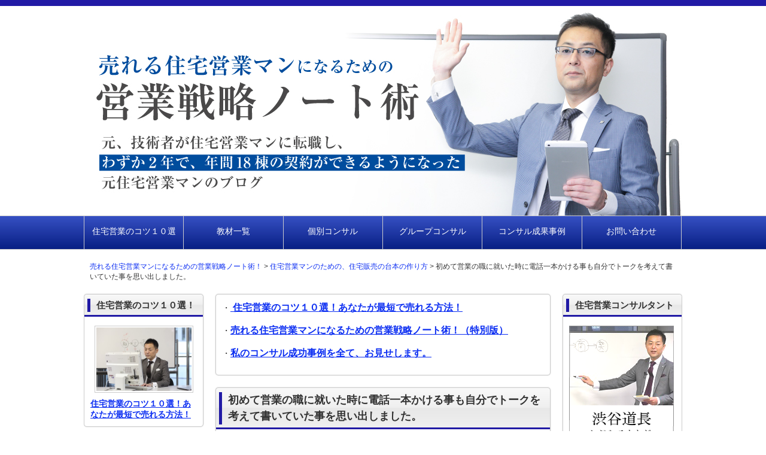

--- FILE ---
content_type: text/html; charset=UTF-8
request_url: https://shibuyasystem.com/%E4%BD%8F%E5%AE%85%E5%96%B6%E6%A5%AD%E3%83%9E%E3%83%B3%E3%81%AE%E3%81%9F%E3%82%81%E3%81%AE%E3%80%81%E4%BD%8F%E5%AE%85%E8%B2%A9%E5%A3%B2%E3%81%AE%E5%8F%B0%E6%9C%AC%E3%81%AE%E4%BD%9C%E3%82%8A%E6%96%B9/17912.html
body_size: 34079
content:
<!DOCTYPE html>
<html dir="ltr" lang="ja" prefix="og: https://ogp.me/ns#">
<head>
<meta charset="UTF-8">
<meta name="viewport" content="width=device-width, user-scalable=yes, maximum-scale=1.0, minimum-scale=1.0">
<title>初めて営業の職に就いた時に電話一本かける事も自分でトークを考えて書いていた事を思い出しました。 | 売れる住宅営業マンになるための営業戦略ノート術！</title>
<meta name="description" content="● 初めて営業の職に就いた時に電話一本かける事も自分でトークを考えて書いていた事を思い出しました。こんにちは、渋谷です＾＾住宅営業マンのみなさんは、自分なりの、営業台本を持っていますか？例えば、初回接客の台本など・・・住宅展示場に来場された、お客様に対して、どのような自己紹介の仕方をするのか？どのよ…"/>
<link rel="stylesheet" href="https://shibuyasystem.com/wp-content/themes/LP_Designer_3CRSA02/style.css" type="text/css" media="screen,print"/>
<link rel="alternate" type="application/rss+xml" title="売れる住宅営業マンになるための営業戦略ノート術！ RSS Feed" href="https://shibuyasystem.com/feed"/>
<link rel="pingback" href="https://shibuyasystem.com/xmlrpc.php"/>
<style type="text/css" media="screen">
#header,#headerImg, h1.posttitle, h2.posttitle, h1.posttitle span, h2.posttitle span, h3.posttitle span, h2.posttitleN, h3.posttitle, #sideR h3, #sideR h3 span, #side h3, #side h3 span, #commentF h3 span, #commentF2col h3 span, .topnew h3, .contents a.more-link, .widget_prof a p.more-link, #thumbsCatTop a h3, #main h3.prof, #main h3.prof span {border-color: #211aa5;}
#footer .widget h3, .sidebanner01 li, div.tothetop a, div.tothetop a:hover, .contents a.more-link, .widget_prof a p.more-link, #thumbsCatTop a h3 {background-color: #211aa5;}
a:link, a:visited, a:active, #globalIn .menu li a, #globalIn .menu li li a, #globalIn .menu li li a:visited {color: #0d2ff2;}
a:hover, #globalIn .menu li a:hover, #globalIn .menu li li a:hover {color: #dd3333;}
#onecol {background-color: ;}
.contents h2, .contents h2 span, .contents h3 { background-color: #211aa5;}
.contents h4 { border-left-color: #211aa5;}
.contents h5, .contents h5.related { border-bottom-color: #211aa5;}
.post .contents, .main_sep .post .contents { font-size: 15px;}
.contents section, .contents section p { line-height: 1.5;}
#footer {background-color: ;}
h1.posttitle,h2.posttitle,h3.posttitle,#global,#global ul li a,#global ul li ul li,#side h3,#sideR h3,#main h3.prof,#commentF h3,a.menu-link {background: #f9f9f9;background: -moz-linear-gradient(top, #f9f9f9 0%, #EFEFEF 50%, #E8E8E8 51%, #EFEFEF 100%);background: -webkit-gradient(linear, left top, left bottom, color-stop(0%,#f9f9f9), color-stop(50%,#EFEFEF), color-stop(51%,#E8E8E8), color-stop(100%,#EFEFEF));background: -webkit-linear-gradient(top, #f9f9f9 0%,#EFEFEF 50%,#E8E8E8 51%,#EFEFEF 100%);background: -o-linear-gradient(top, #f9f9f9 0%,#EFEFEF 50%,#E8E8E8 51%,#EFEFEF 100%);background: -ms-linear-gradient(top, #f9f9f9 0%,#EFEFEF 50%,#E8E8E8 51%,#EFEFEF 100%);filter: progid:DXImageTransform.Microsoft.gradient( startColorstr='#f9f9f9', endColorstr='#EFEFEF',GradientType=0 );background: linear-gradient(top, #f9f9f9 0%,#EFEFEF 50%,#E8E8E8 51%,#EFEFEF 100%);}
#global ul li a:hover,#global ul li ul li a:hover,nav[role=navigation] ul li a:hover,nav[role=navigation] ul li ul li a:hover {background-color:#d8d8d8;}
#global ul li a:hover,#global ul li ul li a:hover,nav[role=navigation] ul li a:hover,nav[role=navigation] ul li ul li a:hover {color:#efefef;}
.menu-description{color:#000000;}
h1.posttitle,h2.posttitle,h3.posttitle,#commentF h3,#side h3,#sideR h3,#main h3.prof{color:#333;}
#global ul li a,#global ul li ul li a,#global ul li li a:visited,a:link.menu-link,a:hover.menu-link,a:visited.menu-link,nav[role=navigation] ul li a,nav[role=navigation] ul li ul li a,nav[role=navigation] ul li li a:visited {color:#d3d3d3;}
@media only screen and (max-width: 999px){
nav[role=navigation] {background: #333;}
nav[role=navigation] ul li a {color: #fff;border-bottom: 1px solid #000;background-img: url(img/arw12.png) no-repeat 0;}
nav[role=navigation] ul li ul li a {color: #fff;border-bottom: 1px solid #000;background-img: url(img/arw13.png) no-repeat 0;}
nav[role=navigation] ul li a:hover,nav[role=navigation] ul li ul li a:hover{color: #fff;background-color: #333;background-img: url(img/arw13.png) no-repeat 0;}}
</style><script type="text/javascript" src="https://ajax.googleapis.com/ajax/libs/jquery/1.8.1/jquery.min.js"></script>
<script src="https://shibuyasystem.com/wp-content/themes/LP_Designer_3CRSA02/js/scrolltop.js"></script>
<script src="https://shibuyasystem.com/wp-content/themes/LP_Designer_3CRSA02/js/button01.js"></script>
<script src="https://shibuyasystem.com/wp-content/themes/LP_Designer_3CRSA02/js/gmenu.js"></script>
<!-- Global site tag (gtag.js) - Google Analytics -->
<script async src="https://www.googletagmanager.com/gtag/js?id=G-CM7XJCJ43E"></script>
<script>window.dataLayer=window.dataLayer||[];function gtag(){dataLayer.push(arguments);}gtag('js',new Date());gtag('config','G-CM7XJCJ43E');</script>

		<!-- All in One SEO 4.9.3 - aioseo.com -->
	<meta name="robots" content="max-image-preview:large"/>
	<meta name="author" content="渋谷 道長"/>
	<link rel="canonical" href="https://shibuyasystem.com/%e4%bd%8f%e5%ae%85%e5%96%b6%e6%a5%ad%e3%83%9e%e3%83%b3%e3%81%ae%e3%81%9f%e3%82%81%e3%81%ae%e3%80%81%e4%bd%8f%e5%ae%85%e8%b2%a9%e5%a3%b2%e3%81%ae%e5%8f%b0%e6%9c%ac%e3%81%ae%e4%bd%9c%e3%82%8a%e6%96%b9/17912.html"/>
	<meta name="generator" content="All in One SEO (AIOSEO) 4.9.3"/>
		<meta property="og:locale" content="ja_JP"/>
		<meta property="og:site_name" content="売れる住宅営業マンになるための営業戦略ノート術！ | 住宅営業の求人を見つけ、転職。そして売れる住宅営業マンのノウハウを駆使し、セールストークやツールを使い、資格は無いが、年間18棟を売上げ、歩合という報奨金を手にし、給与がUPした住宅営業マンのノウハウの極意を提供していきます"/>
		<meta property="og:type" content="article"/>
		<meta property="og:title" content="初めて営業の職に就いた時に電話一本かける事も自分でトークを考えて書いていた事を思い出しました。 | 売れる住宅営業マンになるための営業戦略ノート術！"/>
		<meta property="og:url" content="https://shibuyasystem.com/%e4%bd%8f%e5%ae%85%e5%96%b6%e6%a5%ad%e3%83%9e%e3%83%b3%e3%81%ae%e3%81%9f%e3%82%81%e3%81%ae%e3%80%81%e4%bd%8f%e5%ae%85%e8%b2%a9%e5%a3%b2%e3%81%ae%e5%8f%b0%e6%9c%ac%e3%81%ae%e4%bd%9c%e3%82%8a%e6%96%b9/17912.html"/>
		<meta property="article:published_time" content="2024-09-04T07:30:00+00:00"/>
		<meta property="article:modified_time" content="2024-09-03T12:15:54+00:00"/>
		<meta name="twitter:card" content="summary"/>
		<meta name="twitter:title" content="初めて営業の職に就いた時に電話一本かける事も自分でトークを考えて書いていた事を思い出しました。 | 売れる住宅営業マンになるための営業戦略ノート術！"/>
		<script type="application/ld+json" class="aioseo-schema">
			{"@context":"https:\/\/schema.org","@graph":[{"@type":"Article","@id":"https:\/\/shibuyasystem.com\/%e4%bd%8f%e5%ae%85%e5%96%b6%e6%a5%ad%e3%83%9e%e3%83%b3%e3%81%ae%e3%81%9f%e3%82%81%e3%81%ae%e3%80%81%e4%bd%8f%e5%ae%85%e8%b2%a9%e5%a3%b2%e3%81%ae%e5%8f%b0%e6%9c%ac%e3%81%ae%e4%bd%9c%e3%82%8a%e6%96%b9\/17912.html#article","name":"\u521d\u3081\u3066\u55b6\u696d\u306e\u8077\u306b\u5c31\u3044\u305f\u6642\u306b\u96fb\u8a71\u4e00\u672c\u304b\u3051\u308b\u4e8b\u3082\u81ea\u5206\u3067\u30c8\u30fc\u30af\u3092\u8003\u3048\u3066\u66f8\u3044\u3066\u3044\u305f\u4e8b\u3092\u601d\u3044\u51fa\u3057\u307e\u3057\u305f\u3002 | \u58f2\u308c\u308b\u4f4f\u5b85\u55b6\u696d\u30de\u30f3\u306b\u306a\u308b\u305f\u3081\u306e\u55b6\u696d\u6226\u7565\u30ce\u30fc\u30c8\u8853\uff01","headline":"\u521d\u3081\u3066\u55b6\u696d\u306e\u8077\u306b\u5c31\u3044\u305f\u6642\u306b\u96fb\u8a71\u4e00\u672c\u304b\u3051\u308b\u4e8b\u3082\u81ea\u5206\u3067\u30c8\u30fc\u30af\u3092\u8003\u3048\u3066\u66f8\u3044\u3066\u3044\u305f\u4e8b\u3092\u601d\u3044\u51fa\u3057\u307e\u3057\u305f\u3002","author":{"@id":"https:\/\/shibuyasystem.com\/author\/shibu_ya01michinaga_02#author"},"publisher":{"@id":"https:\/\/shibuyasystem.com\/#organization"},"datePublished":"2024-09-04T16:30:00+09:00","dateModified":"2024-09-03T21:15:54+09:00","inLanguage":"ja","mainEntityOfPage":{"@id":"https:\/\/shibuyasystem.com\/%e4%bd%8f%e5%ae%85%e5%96%b6%e6%a5%ad%e3%83%9e%e3%83%b3%e3%81%ae%e3%81%9f%e3%82%81%e3%81%ae%e3%80%81%e4%bd%8f%e5%ae%85%e8%b2%a9%e5%a3%b2%e3%81%ae%e5%8f%b0%e6%9c%ac%e3%81%ae%e4%bd%9c%e3%82%8a%e6%96%b9\/17912.html#webpage"},"isPartOf":{"@id":"https:\/\/shibuyasystem.com\/%e4%bd%8f%e5%ae%85%e5%96%b6%e6%a5%ad%e3%83%9e%e3%83%b3%e3%81%ae%e3%81%9f%e3%82%81%e3%81%ae%e3%80%81%e4%bd%8f%e5%ae%85%e8%b2%a9%e5%a3%b2%e3%81%ae%e5%8f%b0%e6%9c%ac%e3%81%ae%e4%bd%9c%e3%82%8a%e6%96%b9\/17912.html#webpage"},"articleSection":"\u4f4f\u5b85\u55b6\u696d\u30de\u30f3\u306e\u305f\u3081\u306e\u3001\u4f4f\u5b85\u8ca9\u58f2\u306e\u53f0\u672c\u306e\u4f5c\u308a\u65b9"},{"@type":"BreadcrumbList","@id":"https:\/\/shibuyasystem.com\/%e4%bd%8f%e5%ae%85%e5%96%b6%e6%a5%ad%e3%83%9e%e3%83%b3%e3%81%ae%e3%81%9f%e3%82%81%e3%81%ae%e3%80%81%e4%bd%8f%e5%ae%85%e8%b2%a9%e5%a3%b2%e3%81%ae%e5%8f%b0%e6%9c%ac%e3%81%ae%e4%bd%9c%e3%82%8a%e6%96%b9\/17912.html#breadcrumblist","itemListElement":[{"@type":"ListItem","@id":"https:\/\/shibuyasystem.com#listItem","position":1,"name":"Home","item":"https:\/\/shibuyasystem.com","nextItem":{"@type":"ListItem","@id":"https:\/\/shibuyasystem.com\/category\/%e4%bd%8f%e5%ae%85%e5%96%b6%e6%a5%ad%e3%83%9e%e3%83%b3%e3%81%ae%e3%81%9f%e3%82%81%e3%81%ae%e3%80%81%e4%bd%8f%e5%ae%85%e8%b2%a9%e5%a3%b2%e3%81%ae%e5%8f%b0%e6%9c%ac%e3%81%ae%e4%bd%9c%e3%82%8a%e6%96%b9#listItem","name":"\u4f4f\u5b85\u55b6\u696d\u30de\u30f3\u306e\u305f\u3081\u306e\u3001\u4f4f\u5b85\u8ca9\u58f2\u306e\u53f0\u672c\u306e\u4f5c\u308a\u65b9"}},{"@type":"ListItem","@id":"https:\/\/shibuyasystem.com\/category\/%e4%bd%8f%e5%ae%85%e5%96%b6%e6%a5%ad%e3%83%9e%e3%83%b3%e3%81%ae%e3%81%9f%e3%82%81%e3%81%ae%e3%80%81%e4%bd%8f%e5%ae%85%e8%b2%a9%e5%a3%b2%e3%81%ae%e5%8f%b0%e6%9c%ac%e3%81%ae%e4%bd%9c%e3%82%8a%e6%96%b9#listItem","position":2,"name":"\u4f4f\u5b85\u55b6\u696d\u30de\u30f3\u306e\u305f\u3081\u306e\u3001\u4f4f\u5b85\u8ca9\u58f2\u306e\u53f0\u672c\u306e\u4f5c\u308a\u65b9","item":"https:\/\/shibuyasystem.com\/category\/%e4%bd%8f%e5%ae%85%e5%96%b6%e6%a5%ad%e3%83%9e%e3%83%b3%e3%81%ae%e3%81%9f%e3%82%81%e3%81%ae%e3%80%81%e4%bd%8f%e5%ae%85%e8%b2%a9%e5%a3%b2%e3%81%ae%e5%8f%b0%e6%9c%ac%e3%81%ae%e4%bd%9c%e3%82%8a%e6%96%b9","nextItem":{"@type":"ListItem","@id":"https:\/\/shibuyasystem.com\/%e4%bd%8f%e5%ae%85%e5%96%b6%e6%a5%ad%e3%83%9e%e3%83%b3%e3%81%ae%e3%81%9f%e3%82%81%e3%81%ae%e3%80%81%e4%bd%8f%e5%ae%85%e8%b2%a9%e5%a3%b2%e3%81%ae%e5%8f%b0%e6%9c%ac%e3%81%ae%e4%bd%9c%e3%82%8a%e6%96%b9\/17912.html#listItem","name":"\u521d\u3081\u3066\u55b6\u696d\u306e\u8077\u306b\u5c31\u3044\u305f\u6642\u306b\u96fb\u8a71\u4e00\u672c\u304b\u3051\u308b\u4e8b\u3082\u81ea\u5206\u3067\u30c8\u30fc\u30af\u3092\u8003\u3048\u3066\u66f8\u3044\u3066\u3044\u305f\u4e8b\u3092\u601d\u3044\u51fa\u3057\u307e\u3057\u305f\u3002"},"previousItem":{"@type":"ListItem","@id":"https:\/\/shibuyasystem.com#listItem","name":"Home"}},{"@type":"ListItem","@id":"https:\/\/shibuyasystem.com\/%e4%bd%8f%e5%ae%85%e5%96%b6%e6%a5%ad%e3%83%9e%e3%83%b3%e3%81%ae%e3%81%9f%e3%82%81%e3%81%ae%e3%80%81%e4%bd%8f%e5%ae%85%e8%b2%a9%e5%a3%b2%e3%81%ae%e5%8f%b0%e6%9c%ac%e3%81%ae%e4%bd%9c%e3%82%8a%e6%96%b9\/17912.html#listItem","position":3,"name":"\u521d\u3081\u3066\u55b6\u696d\u306e\u8077\u306b\u5c31\u3044\u305f\u6642\u306b\u96fb\u8a71\u4e00\u672c\u304b\u3051\u308b\u4e8b\u3082\u81ea\u5206\u3067\u30c8\u30fc\u30af\u3092\u8003\u3048\u3066\u66f8\u3044\u3066\u3044\u305f\u4e8b\u3092\u601d\u3044\u51fa\u3057\u307e\u3057\u305f\u3002","previousItem":{"@type":"ListItem","@id":"https:\/\/shibuyasystem.com\/category\/%e4%bd%8f%e5%ae%85%e5%96%b6%e6%a5%ad%e3%83%9e%e3%83%b3%e3%81%ae%e3%81%9f%e3%82%81%e3%81%ae%e3%80%81%e4%bd%8f%e5%ae%85%e8%b2%a9%e5%a3%b2%e3%81%ae%e5%8f%b0%e6%9c%ac%e3%81%ae%e4%bd%9c%e3%82%8a%e6%96%b9#listItem","name":"\u4f4f\u5b85\u55b6\u696d\u30de\u30f3\u306e\u305f\u3081\u306e\u3001\u4f4f\u5b85\u8ca9\u58f2\u306e\u53f0\u672c\u306e\u4f5c\u308a\u65b9"}}]},{"@type":"Organization","@id":"https:\/\/shibuyasystem.com\/#organization","name":"\u58f2\u308c\u308b\u4f4f\u5b85\u55b6\u696d\u30de\u30f3\u306b\u306a\u308b\u305f\u3081\u306e\u55b6\u696d\u6226\u7565\u30ce\u30fc\u30c8\u8853\uff01","description":"\u4f4f\u5b85\u55b6\u696d\u306e\u6c42\u4eba\u3092\u898b\u3064\u3051\u3001\u8ee2\u8077\u3002\u305d\u3057\u3066\u58f2\u308c\u308b\u4f4f\u5b85\u55b6\u696d\u30de\u30f3\u306e\u30ce\u30a6\u30cf\u30a6\u3092\u99c6\u4f7f\u3057\u3001\u30bb\u30fc\u30eb\u30b9\u30c8\u30fc\u30af\u3084\u30c4\u30fc\u30eb\u3092\u4f7f\u3044\u3001\u8cc7\u683c\u306f\u7121\u3044\u304c\u3001\u5e74\u959318\u68df\u3092\u58f2\u4e0a\u3052\u3001\u6b69\u5408\u3068\u3044\u3046\u5831\u5968\u91d1\u3092\u624b\u306b\u3057\u3001\u7d66\u4e0e\u304cUP\u3057\u305f\u4f4f\u5b85\u55b6\u696d\u30de\u30f3\u306e\u30ce\u30a6\u30cf\u30a6\u306e\u6975\u610f\u3092\u63d0\u4f9b\u3057\u3066\u3044\u304d\u307e\u3059","url":"https:\/\/shibuyasystem.com\/"},{"@type":"Person","@id":"https:\/\/shibuyasystem.com\/author\/shibu_ya01michinaga_02#author","url":"https:\/\/shibuyasystem.com\/author\/shibu_ya01michinaga_02","name":"\u6e0b\u8c37 \u9053\u9577","image":{"@type":"ImageObject","@id":"https:\/\/shibuyasystem.com\/%e4%bd%8f%e5%ae%85%e5%96%b6%e6%a5%ad%e3%83%9e%e3%83%b3%e3%81%ae%e3%81%9f%e3%82%81%e3%81%ae%e3%80%81%e4%bd%8f%e5%ae%85%e8%b2%a9%e5%a3%b2%e3%81%ae%e5%8f%b0%e6%9c%ac%e3%81%ae%e4%bd%9c%e3%82%8a%e6%96%b9\/17912.html#authorImage","url":"https:\/\/shibuyasystem.com\/wp-content\/uploads\/2013\/09\/860acd17ad5bf968784b73c1592ace32-96x96.jpg","width":96,"height":96,"caption":"\u6e0b\u8c37 \u9053\u9577"}},{"@type":"WebPage","@id":"https:\/\/shibuyasystem.com\/%e4%bd%8f%e5%ae%85%e5%96%b6%e6%a5%ad%e3%83%9e%e3%83%b3%e3%81%ae%e3%81%9f%e3%82%81%e3%81%ae%e3%80%81%e4%bd%8f%e5%ae%85%e8%b2%a9%e5%a3%b2%e3%81%ae%e5%8f%b0%e6%9c%ac%e3%81%ae%e4%bd%9c%e3%82%8a%e6%96%b9\/17912.html#webpage","url":"https:\/\/shibuyasystem.com\/%e4%bd%8f%e5%ae%85%e5%96%b6%e6%a5%ad%e3%83%9e%e3%83%b3%e3%81%ae%e3%81%9f%e3%82%81%e3%81%ae%e3%80%81%e4%bd%8f%e5%ae%85%e8%b2%a9%e5%a3%b2%e3%81%ae%e5%8f%b0%e6%9c%ac%e3%81%ae%e4%bd%9c%e3%82%8a%e6%96%b9\/17912.html","name":"\u521d\u3081\u3066\u55b6\u696d\u306e\u8077\u306b\u5c31\u3044\u305f\u6642\u306b\u96fb\u8a71\u4e00\u672c\u304b\u3051\u308b\u4e8b\u3082\u81ea\u5206\u3067\u30c8\u30fc\u30af\u3092\u8003\u3048\u3066\u66f8\u3044\u3066\u3044\u305f\u4e8b\u3092\u601d\u3044\u51fa\u3057\u307e\u3057\u305f\u3002 | \u58f2\u308c\u308b\u4f4f\u5b85\u55b6\u696d\u30de\u30f3\u306b\u306a\u308b\u305f\u3081\u306e\u55b6\u696d\u6226\u7565\u30ce\u30fc\u30c8\u8853\uff01","inLanguage":"ja","isPartOf":{"@id":"https:\/\/shibuyasystem.com\/#website"},"breadcrumb":{"@id":"https:\/\/shibuyasystem.com\/%e4%bd%8f%e5%ae%85%e5%96%b6%e6%a5%ad%e3%83%9e%e3%83%b3%e3%81%ae%e3%81%9f%e3%82%81%e3%81%ae%e3%80%81%e4%bd%8f%e5%ae%85%e8%b2%a9%e5%a3%b2%e3%81%ae%e5%8f%b0%e6%9c%ac%e3%81%ae%e4%bd%9c%e3%82%8a%e6%96%b9\/17912.html#breadcrumblist"},"author":{"@id":"https:\/\/shibuyasystem.com\/author\/shibu_ya01michinaga_02#author"},"creator":{"@id":"https:\/\/shibuyasystem.com\/author\/shibu_ya01michinaga_02#author"},"datePublished":"2024-09-04T16:30:00+09:00","dateModified":"2024-09-03T21:15:54+09:00"},{"@type":"WebSite","@id":"https:\/\/shibuyasystem.com\/#website","url":"https:\/\/shibuyasystem.com\/","name":"\u58f2\u308c\u308b\u4f4f\u5b85\u55b6\u696d\u30de\u30f3\u306b\u306a\u308b\u305f\u3081\u306e\u55b6\u696d\u6226\u7565\u30ce\u30fc\u30c8\u8853\uff01","description":"\u4f4f\u5b85\u55b6\u696d\u306e\u6c42\u4eba\u3092\u898b\u3064\u3051\u3001\u8ee2\u8077\u3002\u305d\u3057\u3066\u58f2\u308c\u308b\u4f4f\u5b85\u55b6\u696d\u30de\u30f3\u306e\u30ce\u30a6\u30cf\u30a6\u3092\u99c6\u4f7f\u3057\u3001\u30bb\u30fc\u30eb\u30b9\u30c8\u30fc\u30af\u3084\u30c4\u30fc\u30eb\u3092\u4f7f\u3044\u3001\u8cc7\u683c\u306f\u7121\u3044\u304c\u3001\u5e74\u959318\u68df\u3092\u58f2\u4e0a\u3052\u3001\u6b69\u5408\u3068\u3044\u3046\u5831\u5968\u91d1\u3092\u624b\u306b\u3057\u3001\u7d66\u4e0e\u304cUP\u3057\u305f\u4f4f\u5b85\u55b6\u696d\u30de\u30f3\u306e\u30ce\u30a6\u30cf\u30a6\u306e\u6975\u610f\u3092\u63d0\u4f9b\u3057\u3066\u3044\u304d\u307e\u3059","inLanguage":"ja","publisher":{"@id":"https:\/\/shibuyasystem.com\/#organization"}}]}
		</script>
		<!-- All in One SEO -->

<link rel="alternate" type="application/rss+xml" title="売れる住宅営業マンになるための営業戦略ノート術！ &raquo; フィード" href="https://shibuyasystem.com/feed"/>
<link rel="alternate" type="application/rss+xml" title="売れる住宅営業マンになるための営業戦略ノート術！ &raquo; コメントフィード" href="https://shibuyasystem.com/comments/feed"/>
<link rel="alternate" title="oEmbed (JSON)" type="application/json+oembed" href="https://shibuyasystem.com/wp-json/oembed/1.0/embed?url=https%3A%2F%2Fshibuyasystem.com%2F%25e4%25bd%258f%25e5%25ae%2585%25e5%2596%25b6%25e6%25a5%25ad%25e3%2583%259e%25e3%2583%25b3%25e3%2581%25ae%25e3%2581%259f%25e3%2582%2581%25e3%2581%25ae%25e3%2580%2581%25e4%25bd%258f%25e5%25ae%2585%25e8%25b2%25a9%25e5%25a3%25b2%25e3%2581%25ae%25e5%258f%25b0%25e6%259c%25ac%25e3%2581%25ae%25e4%25bd%259c%25e3%2582%258a%25e6%2596%25b9%2F17912.html"/>
<link rel="alternate" title="oEmbed (XML)" type="text/xml+oembed" href="https://shibuyasystem.com/wp-json/oembed/1.0/embed?url=https%3A%2F%2Fshibuyasystem.com%2F%25e4%25bd%258f%25e5%25ae%2585%25e5%2596%25b6%25e6%25a5%25ad%25e3%2583%259e%25e3%2583%25b3%25e3%2581%25ae%25e3%2581%259f%25e3%2582%2581%25e3%2581%25ae%25e3%2580%2581%25e4%25bd%258f%25e5%25ae%2585%25e8%25b2%25a9%25e5%25a3%25b2%25e3%2581%25ae%25e5%258f%25b0%25e6%259c%25ac%25e3%2581%25ae%25e4%25bd%259c%25e3%2582%258a%25e6%2596%25b9%2F17912.html&#038;format=xml"/>
<style id='wp-img-auto-sizes-contain-inline-css' type='text/css'>
img:is([sizes=auto i],[sizes^="auto," i]){contain-intrinsic-size:3000px 1500px}
/*# sourceURL=wp-img-auto-sizes-contain-inline-css */
</style>
<style id='wp-emoji-styles-inline-css' type='text/css'>

	img.wp-smiley, img.emoji {
		display: inline !important;
		border: none !important;
		box-shadow: none !important;
		height: 1em !important;
		width: 1em !important;
		margin: 0 0.07em !important;
		vertical-align: -0.1em !important;
		background: none !important;
		padding: 0 !important;
	}
/*# sourceURL=wp-emoji-styles-inline-css */
</style>
<style id='wp-block-library-inline-css' type='text/css'>
:root{--wp-block-synced-color:#7a00df;--wp-block-synced-color--rgb:122,0,223;--wp-bound-block-color:var(--wp-block-synced-color);--wp-editor-canvas-background:#ddd;--wp-admin-theme-color:#007cba;--wp-admin-theme-color--rgb:0,124,186;--wp-admin-theme-color-darker-10:#006ba1;--wp-admin-theme-color-darker-10--rgb:0,107,160.5;--wp-admin-theme-color-darker-20:#005a87;--wp-admin-theme-color-darker-20--rgb:0,90,135;--wp-admin-border-width-focus:2px}@media (min-resolution:192dpi){:root{--wp-admin-border-width-focus:1.5px}}.wp-element-button{cursor:pointer}:root .has-very-light-gray-background-color{background-color:#eee}:root .has-very-dark-gray-background-color{background-color:#313131}:root .has-very-light-gray-color{color:#eee}:root .has-very-dark-gray-color{color:#313131}:root .has-vivid-green-cyan-to-vivid-cyan-blue-gradient-background{background:linear-gradient(135deg,#00d084,#0693e3)}:root .has-purple-crush-gradient-background{background:linear-gradient(135deg,#34e2e4,#4721fb 50%,#ab1dfe)}:root .has-hazy-dawn-gradient-background{background:linear-gradient(135deg,#faaca8,#dad0ec)}:root .has-subdued-olive-gradient-background{background:linear-gradient(135deg,#fafae1,#67a671)}:root .has-atomic-cream-gradient-background{background:linear-gradient(135deg,#fdd79a,#004a59)}:root .has-nightshade-gradient-background{background:linear-gradient(135deg,#330968,#31cdcf)}:root .has-midnight-gradient-background{background:linear-gradient(135deg,#020381,#2874fc)}:root{--wp--preset--font-size--normal:16px;--wp--preset--font-size--huge:42px}.has-regular-font-size{font-size:1em}.has-larger-font-size{font-size:2.625em}.has-normal-font-size{font-size:var(--wp--preset--font-size--normal)}.has-huge-font-size{font-size:var(--wp--preset--font-size--huge)}.has-text-align-center{text-align:center}.has-text-align-left{text-align:left}.has-text-align-right{text-align:right}.has-fit-text{white-space:nowrap!important}#end-resizable-editor-section{display:none}.aligncenter{clear:both}.items-justified-left{justify-content:flex-start}.items-justified-center{justify-content:center}.items-justified-right{justify-content:flex-end}.items-justified-space-between{justify-content:space-between}.screen-reader-text{border:0;clip-path:inset(50%);height:1px;margin:-1px;overflow:hidden;padding:0;position:absolute;width:1px;word-wrap:normal!important}.screen-reader-text:focus{background-color:#ddd;clip-path:none;color:#444;display:block;font-size:1em;height:auto;left:5px;line-height:normal;padding:15px 23px 14px;text-decoration:none;top:5px;width:auto;z-index:100000}html :where(.has-border-color){border-style:solid}html :where([style*=border-top-color]){border-top-style:solid}html :where([style*=border-right-color]){border-right-style:solid}html :where([style*=border-bottom-color]){border-bottom-style:solid}html :where([style*=border-left-color]){border-left-style:solid}html :where([style*=border-width]){border-style:solid}html :where([style*=border-top-width]){border-top-style:solid}html :where([style*=border-right-width]){border-right-style:solid}html :where([style*=border-bottom-width]){border-bottom-style:solid}html :where([style*=border-left-width]){border-left-style:solid}html :where(img[class*=wp-image-]){height:auto;max-width:100%}:where(figure){margin:0 0 1em}html :where(.is-position-sticky){--wp-admin--admin-bar--position-offset:var(--wp-admin--admin-bar--height,0px)}@media screen and (max-width:600px){html :where(.is-position-sticky){--wp-admin--admin-bar--position-offset:0px}}

/*# sourceURL=wp-block-library-inline-css */
</style><style id='global-styles-inline-css' type='text/css'>
:root{--wp--preset--aspect-ratio--square: 1;--wp--preset--aspect-ratio--4-3: 4/3;--wp--preset--aspect-ratio--3-4: 3/4;--wp--preset--aspect-ratio--3-2: 3/2;--wp--preset--aspect-ratio--2-3: 2/3;--wp--preset--aspect-ratio--16-9: 16/9;--wp--preset--aspect-ratio--9-16: 9/16;--wp--preset--color--black: #000000;--wp--preset--color--cyan-bluish-gray: #abb8c3;--wp--preset--color--white: #ffffff;--wp--preset--color--pale-pink: #f78da7;--wp--preset--color--vivid-red: #cf2e2e;--wp--preset--color--luminous-vivid-orange: #ff6900;--wp--preset--color--luminous-vivid-amber: #fcb900;--wp--preset--color--light-green-cyan: #7bdcb5;--wp--preset--color--vivid-green-cyan: #00d084;--wp--preset--color--pale-cyan-blue: #8ed1fc;--wp--preset--color--vivid-cyan-blue: #0693e3;--wp--preset--color--vivid-purple: #9b51e0;--wp--preset--gradient--vivid-cyan-blue-to-vivid-purple: linear-gradient(135deg,rgb(6,147,227) 0%,rgb(155,81,224) 100%);--wp--preset--gradient--light-green-cyan-to-vivid-green-cyan: linear-gradient(135deg,rgb(122,220,180) 0%,rgb(0,208,130) 100%);--wp--preset--gradient--luminous-vivid-amber-to-luminous-vivid-orange: linear-gradient(135deg,rgb(252,185,0) 0%,rgb(255,105,0) 100%);--wp--preset--gradient--luminous-vivid-orange-to-vivid-red: linear-gradient(135deg,rgb(255,105,0) 0%,rgb(207,46,46) 100%);--wp--preset--gradient--very-light-gray-to-cyan-bluish-gray: linear-gradient(135deg,rgb(238,238,238) 0%,rgb(169,184,195) 100%);--wp--preset--gradient--cool-to-warm-spectrum: linear-gradient(135deg,rgb(74,234,220) 0%,rgb(151,120,209) 20%,rgb(207,42,186) 40%,rgb(238,44,130) 60%,rgb(251,105,98) 80%,rgb(254,248,76) 100%);--wp--preset--gradient--blush-light-purple: linear-gradient(135deg,rgb(255,206,236) 0%,rgb(152,150,240) 100%);--wp--preset--gradient--blush-bordeaux: linear-gradient(135deg,rgb(254,205,165) 0%,rgb(254,45,45) 50%,rgb(107,0,62) 100%);--wp--preset--gradient--luminous-dusk: linear-gradient(135deg,rgb(255,203,112) 0%,rgb(199,81,192) 50%,rgb(65,88,208) 100%);--wp--preset--gradient--pale-ocean: linear-gradient(135deg,rgb(255,245,203) 0%,rgb(182,227,212) 50%,rgb(51,167,181) 100%);--wp--preset--gradient--electric-grass: linear-gradient(135deg,rgb(202,248,128) 0%,rgb(113,206,126) 100%);--wp--preset--gradient--midnight: linear-gradient(135deg,rgb(2,3,129) 0%,rgb(40,116,252) 100%);--wp--preset--font-size--small: 13px;--wp--preset--font-size--medium: 20px;--wp--preset--font-size--large: 36px;--wp--preset--font-size--x-large: 42px;--wp--preset--spacing--20: 0.44rem;--wp--preset--spacing--30: 0.67rem;--wp--preset--spacing--40: 1rem;--wp--preset--spacing--50: 1.5rem;--wp--preset--spacing--60: 2.25rem;--wp--preset--spacing--70: 3.38rem;--wp--preset--spacing--80: 5.06rem;--wp--preset--shadow--natural: 6px 6px 9px rgba(0, 0, 0, 0.2);--wp--preset--shadow--deep: 12px 12px 50px rgba(0, 0, 0, 0.4);--wp--preset--shadow--sharp: 6px 6px 0px rgba(0, 0, 0, 0.2);--wp--preset--shadow--outlined: 6px 6px 0px -3px rgb(255, 255, 255), 6px 6px rgb(0, 0, 0);--wp--preset--shadow--crisp: 6px 6px 0px rgb(0, 0, 0);}:where(.is-layout-flex){gap: 0.5em;}:where(.is-layout-grid){gap: 0.5em;}body .is-layout-flex{display: flex;}.is-layout-flex{flex-wrap: wrap;align-items: center;}.is-layout-flex > :is(*, div){margin: 0;}body .is-layout-grid{display: grid;}.is-layout-grid > :is(*, div){margin: 0;}:where(.wp-block-columns.is-layout-flex){gap: 2em;}:where(.wp-block-columns.is-layout-grid){gap: 2em;}:where(.wp-block-post-template.is-layout-flex){gap: 1.25em;}:where(.wp-block-post-template.is-layout-grid){gap: 1.25em;}.has-black-color{color: var(--wp--preset--color--black) !important;}.has-cyan-bluish-gray-color{color: var(--wp--preset--color--cyan-bluish-gray) !important;}.has-white-color{color: var(--wp--preset--color--white) !important;}.has-pale-pink-color{color: var(--wp--preset--color--pale-pink) !important;}.has-vivid-red-color{color: var(--wp--preset--color--vivid-red) !important;}.has-luminous-vivid-orange-color{color: var(--wp--preset--color--luminous-vivid-orange) !important;}.has-luminous-vivid-amber-color{color: var(--wp--preset--color--luminous-vivid-amber) !important;}.has-light-green-cyan-color{color: var(--wp--preset--color--light-green-cyan) !important;}.has-vivid-green-cyan-color{color: var(--wp--preset--color--vivid-green-cyan) !important;}.has-pale-cyan-blue-color{color: var(--wp--preset--color--pale-cyan-blue) !important;}.has-vivid-cyan-blue-color{color: var(--wp--preset--color--vivid-cyan-blue) !important;}.has-vivid-purple-color{color: var(--wp--preset--color--vivid-purple) !important;}.has-black-background-color{background-color: var(--wp--preset--color--black) !important;}.has-cyan-bluish-gray-background-color{background-color: var(--wp--preset--color--cyan-bluish-gray) !important;}.has-white-background-color{background-color: var(--wp--preset--color--white) !important;}.has-pale-pink-background-color{background-color: var(--wp--preset--color--pale-pink) !important;}.has-vivid-red-background-color{background-color: var(--wp--preset--color--vivid-red) !important;}.has-luminous-vivid-orange-background-color{background-color: var(--wp--preset--color--luminous-vivid-orange) !important;}.has-luminous-vivid-amber-background-color{background-color: var(--wp--preset--color--luminous-vivid-amber) !important;}.has-light-green-cyan-background-color{background-color: var(--wp--preset--color--light-green-cyan) !important;}.has-vivid-green-cyan-background-color{background-color: var(--wp--preset--color--vivid-green-cyan) !important;}.has-pale-cyan-blue-background-color{background-color: var(--wp--preset--color--pale-cyan-blue) !important;}.has-vivid-cyan-blue-background-color{background-color: var(--wp--preset--color--vivid-cyan-blue) !important;}.has-vivid-purple-background-color{background-color: var(--wp--preset--color--vivid-purple) !important;}.has-black-border-color{border-color: var(--wp--preset--color--black) !important;}.has-cyan-bluish-gray-border-color{border-color: var(--wp--preset--color--cyan-bluish-gray) !important;}.has-white-border-color{border-color: var(--wp--preset--color--white) !important;}.has-pale-pink-border-color{border-color: var(--wp--preset--color--pale-pink) !important;}.has-vivid-red-border-color{border-color: var(--wp--preset--color--vivid-red) !important;}.has-luminous-vivid-orange-border-color{border-color: var(--wp--preset--color--luminous-vivid-orange) !important;}.has-luminous-vivid-amber-border-color{border-color: var(--wp--preset--color--luminous-vivid-amber) !important;}.has-light-green-cyan-border-color{border-color: var(--wp--preset--color--light-green-cyan) !important;}.has-vivid-green-cyan-border-color{border-color: var(--wp--preset--color--vivid-green-cyan) !important;}.has-pale-cyan-blue-border-color{border-color: var(--wp--preset--color--pale-cyan-blue) !important;}.has-vivid-cyan-blue-border-color{border-color: var(--wp--preset--color--vivid-cyan-blue) !important;}.has-vivid-purple-border-color{border-color: var(--wp--preset--color--vivid-purple) !important;}.has-vivid-cyan-blue-to-vivid-purple-gradient-background{background: var(--wp--preset--gradient--vivid-cyan-blue-to-vivid-purple) !important;}.has-light-green-cyan-to-vivid-green-cyan-gradient-background{background: var(--wp--preset--gradient--light-green-cyan-to-vivid-green-cyan) !important;}.has-luminous-vivid-amber-to-luminous-vivid-orange-gradient-background{background: var(--wp--preset--gradient--luminous-vivid-amber-to-luminous-vivid-orange) !important;}.has-luminous-vivid-orange-to-vivid-red-gradient-background{background: var(--wp--preset--gradient--luminous-vivid-orange-to-vivid-red) !important;}.has-very-light-gray-to-cyan-bluish-gray-gradient-background{background: var(--wp--preset--gradient--very-light-gray-to-cyan-bluish-gray) !important;}.has-cool-to-warm-spectrum-gradient-background{background: var(--wp--preset--gradient--cool-to-warm-spectrum) !important;}.has-blush-light-purple-gradient-background{background: var(--wp--preset--gradient--blush-light-purple) !important;}.has-blush-bordeaux-gradient-background{background: var(--wp--preset--gradient--blush-bordeaux) !important;}.has-luminous-dusk-gradient-background{background: var(--wp--preset--gradient--luminous-dusk) !important;}.has-pale-ocean-gradient-background{background: var(--wp--preset--gradient--pale-ocean) !important;}.has-electric-grass-gradient-background{background: var(--wp--preset--gradient--electric-grass) !important;}.has-midnight-gradient-background{background: var(--wp--preset--gradient--midnight) !important;}.has-small-font-size{font-size: var(--wp--preset--font-size--small) !important;}.has-medium-font-size{font-size: var(--wp--preset--font-size--medium) !important;}.has-large-font-size{font-size: var(--wp--preset--font-size--large) !important;}.has-x-large-font-size{font-size: var(--wp--preset--font-size--x-large) !important;}
/*# sourceURL=global-styles-inline-css */
</style>

<style id='classic-theme-styles-inline-css' type='text/css'>
/*! This file is auto-generated */
.wp-block-button__link{color:#fff;background-color:#32373c;border-radius:9999px;box-shadow:none;text-decoration:none;padding:calc(.667em + 2px) calc(1.333em + 2px);font-size:1.125em}.wp-block-file__button{background:#32373c;color:#fff;text-decoration:none}
/*# sourceURL=/wp-includes/css/classic-themes.min.css */
</style>
<link rel='stylesheet' id='contact-form-7-css' href='https://shibuyasystem.com/wp-content/plugins/contact-form-7/includes/css/styles.css?ver=6.1.4' type='text/css' media='all'/>
<link rel='stylesheet' id='jquery-ui-dialog-min-css-css' href='https://shibuyasystem.com/wp-includes/css/jquery-ui-dialog.min.css?ver=6.9' type='text/css' media='all'/>
<link rel='stylesheet' id='contact-form-7-confirm-plus-css' href='https://shibuyasystem.com/wp-content/plugins/confirm-plus-contact-form-7/assets/css/styles.css?ver=20240705_202538' type='text/css' media='all'/>
<link rel='stylesheet' id='cool-tag-cloud-css' href='https://shibuyasystem.com/wp-content/plugins/cool-tag-cloud/inc/cool-tag-cloud.css?ver=2.25' type='text/css' media='all'/>
<link rel='stylesheet' id='toc-screen-css' href='https://shibuyasystem.com/wp-content/plugins/table-of-contents-plus/screen.min.css?ver=2411.1' type='text/css' media='all'/>
<link rel='stylesheet' id='wp-pagenavi-css' href='https://shibuyasystem.com/wp-content/plugins/wp-pagenavi/pagenavi-css.css?ver=2.70' type='text/css' media='all'/>
<script type="text/javascript" src="https://shibuyasystem.com/wp-includes/js/jquery/jquery.min.js?ver=3.7.1" id="jquery-core-js"></script>
<script type="text/javascript" src="https://shibuyasystem.com/wp-includes/js/jquery/jquery-migrate.min.js?ver=3.4.1" id="jquery-migrate-js"></script>
<link rel="https://api.w.org/" href="https://shibuyasystem.com/wp-json/"/><link rel="alternate" title="JSON" type="application/json" href="https://shibuyasystem.com/wp-json/wp/v2/posts/17912"/><link rel="EditURI" type="application/rsd+xml" title="RSD" href="https://shibuyasystem.com/xmlrpc.php?rsd"/>
<link rel='shortlink' href='https://shibuyasystem.com/?p=17912'/>
   <script type="text/javascript">var _gaq=_gaq||[];_gaq.push(['_setAccount','G-CM7XJCJ43E']);_gaq.push(['_trackPageview']);(function(){var ga=document.createElement('script');ga.type='text/javascript';ga.async=true;ga.src=('https:'==document.location.protocol?'https://ssl':'http://www')+'.google-analytics.com/ga.js';var s=document.getElementsByTagName('script')[0];s.parentNode.insertBefore(ga,s);})();</script>
<!-- Favicon Rotator -->
<!-- End Favicon Rotator -->
<style type="text/css" id="custom-background-css">
body.custom-background { background-color: #ffffff; }
</style>
			<style type="text/css" id="wp-custom-css">
			/* グローバルメニュー */
#global {
	background:#081f84;
	    background:-webkit-gradient(linear, left top, left bottom, from(#3650c3), to(#081f84));
    background:-webkit-linear-gradient(top, #3650c3, #081f84);
    background:-moz-linear-gradient(top, #3650c3, #081f84);
    background:-o-linear-gradient(top, #3650c3, #081f84);
    background:linear-gradient(#3650c3, #081f84);
	
}
#global ul li a {
	background:#081f84;
	    background:-webkit-gradient(linear, left top, left bottom, from(#3650c3), to(#081f84));
    background:-webkit-linear-gradient(top, #3650c3, #081f84);
    background:-moz-linear-gradient(top, #3650c3, #081f84);
    background:-o-linear-gradient(top, #3650c3, #081f84);
    background:linear-gradient(#3650c3, #081f84);

	color:#ffffff;
	height:55px;
	padding:17px 0px;
/*	height:60px;
	padding:20px 0px;*/
}
#global ul li a:hover {
	background:#455fd4;
}
@media only screen and (max-width: 999px) {
#global {
margin-top:-20px;
}
}
@media only screen and (min-width: 767px){
	.contact-naiyou {
	width:500px !important;
	min-height:300px;
}
}

/* 見出し */
.contents h2 {
	background:#f6f6f6;
	color: #0a0a0a;
	border-left:#205a97 solid 5px;
	text-shadow:0px 0px 0px #000;
	box-shadow: 0px 0px 0px #333;
	-moz-box-shadow: 0px 0px 0px #333;
	-webkit-box-shadow: 0px 0px 0px #333;
	font-size:18px;
}
.contents h2 span {
	background:#f6f6f6;
}

.contents h3 {
	background:#fff;
	font-size: 23px;
	line-height: 1.5;
	color: #0a0a0a;
	font-weight: bold;
	border-bottom:#205a97 solid 1px;
	font-size:18px;
}
.contents h4 {
	background:#fff;
	border:#fff solid 0px;
	font-size:18px;
}


#wpcf7cpcnf {
	position:relative !important;
}
#wpcf7cpcnf table {
	width:100%;
	height:100% !important;
}
#wpcf7cpcnf th{
	background:#122eab;
	color:#ffffff;
	min-width:150px;
	width:30%;
	padding-top:35px;
}
#wpcf7cpcnf td{
	word-break: break-all;
}
.wpcf7cp-form-hide {
    visibility: hidden !important;
	display:none;
}


div.wpcf7-mail-sent-ok {
background:#d5edda;
color:#185626;
border:1px solid #c4e5cc;
padding:10px
}
.wpcf7-response-output {
	border: 2px solid #122eab !important;
}

/* サイドバーまぐまぐ登録フォーム */
.widget_magmag {
	width:100%;
	text-align:center;
}
.widget_magmag form {
	width:auto;
}
.widget_magmag input[name=rdemail] {
	width:150px;
}

/* 不要な線を削除し、追加しなおす */
.main_sep .widget_main {
	border:0px solid #ccc;
	box-shadow: none;
	-moz-box-shadow: none;
	-webkit-box-shadow: none;
}

.widget_main .widget_text {
	margin:1px;
	border-radius:6px;
	border:1px solid #ccc !important;
	box-shadow: 0px 0px 2px #CCC !important;
	-moz-box-shadow: 0px 0px 2px #CCC !important;
	-webkit-box-shadow: 0px 0px 2px #CCC, 0px 0px 0px #CCC inset !important;
}

.main_sep article .post,
article.post{
	margin-top:3px;
	border:1px solid #ccc !important;
	box-shadow: 0px 0px 2px #CCC !important;
	-moz-box-shadow: 0px 0px 2px #CCC !important;
	-webkit-box-shadow: 0px 0px 2px #CCC, 0px 0px 1px #CCC inset !important;
}

.onecont h2 {
background: #f6f6f6;
color: #0a0a0a;
border-left: #205a97 solid 5px;
text-shadow: 0px 0px 0px #000;
box-shadow: 0px 0px 0px #333;
-moz-box-shadow: 0px 0px 0px #333;
-webkit-box-shadow: 0px 0px 0px #333;
font-size: 18px;
}		</style>
		</head>

<body class="wp-singular post-template-default single single-post postid-17912 single-format-standard custom-background wp-theme-LP_Designer_3CRSA02">

<div class="navi" id="navi">

<header>
				<div class="execphpwidget"><!-- カスタムヘッダー -->
<div id="headerImg">
	<div id="headerImgIn">
	<a href="https://shibuyasystem.com/" title="売れる住宅営業マンになるための営業戦略ノート術！" rel="home">
	<img src="https://shibuyasystem.com/wp-content/uploads/2025/08/9823_top.jpg" alt="売れる住宅営業マンになるための営業戦略ノート術！" width="1000px"/>
	</a>
	</div><!-- /#headerImgIn -->
</div><!-- /#headerImg --><!-- グローバルメニュー -->
<div id="gnavi" class="nav">
<nav id="global">
	<div class="menu-menu-1-container"><ul id="menu-menu-1" class="menu"><li id="menu-item-31726" class="menu-item menu-item-type-post_type menu-item-object-page"><a href="https://shibuyasystem.com/10seminar"><span class="menu-title">住宅営業のコツ１０選</span></a></li>
<li id="menu-item-17328" class="menu-item menu-item-type-custom menu-item-object-custom"><a title="text" href="https://shibuyasystem.com/kyouzaiitiran"><span class="menu-title">教材一覧</span></a></li>
<li id="menu-item-17329" class="menu-item menu-item-type-custom menu-item-object-custom"><a title="text" href="https://shibuyasystem.com/consulting-1"><span class="menu-title">個別コンサル</span></a></li>
<li id="menu-item-38042" class="menu-item menu-item-type-custom menu-item-object-custom"><a title="text" href="https://shibuyasystem.com/group-consulting"><span class="menu-title">グループコンサル</span></a></li>
<li id="menu-item-17330" class="menu-item menu-item-type-custom menu-item-object-custom"><a title="text" href="https://shibuyasystem.com/category/%E5%80%8B%E5%88%A5%E3%82%B3%E3%83%B3%E3%82%B5%E3%83%AB%E6%88%90%E6%9E%9C%E4%BA%8B%E4%BE%8B"><span class="menu-title">コンサル成果事例</span></a></li>
<li id="menu-item-17331" class="menu-item menu-item-type-custom menu-item-object-custom"><a title="text" href="https://shibuyasystem.com/contact"><span class="menu-title">お問い合わせ</span></a></li>
</ul></div></nav><!-- /#global -->
</div>
</div>
		</header>

<div id="wrapper">

	<!-- パンくず -->
	<nav id="breadcrumbs">
		<a title="Go to 売れる住宅営業マンになるための営業戦略ノート術！." href="https://shibuyasystem.com">売れる住宅営業マンになるための営業戦略ノート術！</a> &gt; <a title="Go to the 住宅営業マンのための、住宅販売の台本の作り方 category archives." href="https://shibuyasystem.com/category/%e4%bd%8f%e5%ae%85%e5%96%b6%e6%a5%ad%e3%83%9e%e3%83%b3%e3%81%ae%e3%81%9f%e3%82%81%e3%81%ae%e3%80%81%e4%bd%8f%e5%ae%85%e8%b2%a9%e5%a3%b2%e3%81%ae%e5%8f%b0%e6%9c%ac%e3%81%ae%e4%bd%9c%e3%82%8a%e6%96%b9">住宅営業マンのための、住宅販売の台本の作り方</a> &gt; 初めて営業の職に就いた時に電話一本かける事も自分でトークを考えて書いていた事を思い出しました。	</nav><!-- /#breadcrumbs -->

<!-- /header.php -->
<div class="main clearfix">

<div class="main_sep clearfix">

<section class="post"><div class="box"><div id="text-37" class="widget widget_text">			<div class="textwidget"><p>・<b><span style="font-size: 16px;"><a style="text-decoration: underline;" href="https://shibuyasystem.com/10seminar"> 住宅営業のコツ１０選！あなたが最短で売れる方法！</a></span></b></p>
<p>・<b><span style="font-size: 16px;"><a style="text-decoration: underline;" href="https://shibuyasystem.com/magmag">売れる住宅営業マンになるための営業戦略ノート術！（特別版）</a></span></b></p>
<p>・<b><span style="font-size: 16px;"><a style="text-decoration: underline;" href="https://shibuyasystem.com/category/%E5%80%8B%E5%88%A5%E3%82%B3%E3%83%B3%E3%82%B5%E3%83%AB%E6%88%90%E6%9E%9C%E4%BA%8B%E4%BE%8B">私のコンサル成功事例を全て、お見せします。</a></span></b></p>
</div>
		</div></div></section>
		<article id="post-17912" class="post">

	<header>
		<h1 class="posttitle"><span>初めて営業の職に就いた時に電話一本かける事も自分でトークを考えて書いていた事を思い出しました。				</span></h1>
	</header>

	<div class="postinfotop">
				<time datetime="2024年9月4日(水)">2024年9月4日(水)</time>
			</div>

	<div class="contents">

			
	<section>
		<p><b>● 初めて営業の職に就いた時に電話一本かける事も自分でトークを考えて書いていた事を思い出しました。</b></p>
<p>こんにちは、渋谷です＾＾</p>
<p><span style="color: #ff0000;"><b>住宅営業マンのみなさんは、自分なりの、営業台本を持っていますか？</b></span></p>
<p>例えば、初回接客の台本など・・・</p>
<p>住宅展示場に来場された、お客様に対して、どのような自己紹介の仕方をするのか？</p>
<p>どのような案内で、お客様の緊張をほぐすのか？</p>
<p>さらには、どうやって、お客様に着座してんもらうのか？</p>
<p>着座したら、どのような話をして、アポイントに持っていくのか？</p>
<p><b>これらの内容を、事前に準備して台本をつくっておくと、アポイントはカンタンに取れますよ＾＾</b></p>
<div style="border:2px dotted #808080; padding:10px; background:#ffffff;">
継続する事の大切さ難しさ、努力なくして成功はないという事を改めて感じました。</p>
<p><span style="color: #ff0000;"><b>今回の台本を作るという事に関して、初めて営業の職に就いた時に電話一本かける事も自分でトークを考えて書いていた事を思い出しました。</b></span></p>
<p>飛び込みもやってた時に悩んで考えていましたので、現在の自分は努力が足りていないと感じます。</p>
<p style="margin-bottom:0">台本をしっかりと作り上げたいです。</p>
</div>
<div style="height:30px;"></div>
<p>多くの住宅営業マンの方は、初回接客ですら、台本を作成していません。</p>
<p><span style="color: #ff0000;"><b>逆に、売れている住宅営業マンの方は、初回接客から契約までのストーリーを、しっかりと持っています。</b></span></p>
<p>だから、売れるのですね。</p>
<p>そもそも、行き当たりばったりで、営業活動をしても、売れないです＾＾；</p>
<p>このお客様は、どうやって契約するのか？</p>
<p><b>このストーリーが分かっていなければ、その都度、バラバラの営業になってしまうからです。</b></p>
<p>しかし、１本の台本。つまり、初回接客から契約までのストーリがあれば、そのストーリーを基準にして、営業活動をすれと、あなたも売れるようになりますよ。</p>
<p><b><a href="https://shibuyasystem.com/script" rel="noopener">ぜひ、あなたも、１本の契約までのストーリーを考えてみてくださいね＾＾</a></b></p>
<p>それでは、よろしくお願いいたします。</p>
<div style="height:30px;"></div>
	</section>

		<div style="border-top: #c0c0c0 1px dashed; margin: 1.62em auto 1.62em; width: 100%; color: #fff;"></div>

・<b><span style="font-size:15px;"><a href="https://shibuyasystem.com/10seminar">住宅営業のコツ１０選！あなたが最短で売れる方法！</a></span></b></span><br><br>
・<b><span style="font-size:15px;"><a href="https://shibuyasystem.com/magmag">売れる住宅営業マンになるための営業戦略ノート術！（特別版）</a></span></b><br><br>
・<b><span style="font-size:15px;"><a href="https://shibuyasystem.com/%e4%bd%8f%e5%ae%85%e5%96%b6%e6%a5%ad%e3%81%ae%e3%82%b3%e3%83%84/31712.html">売れる住宅営業マンになるためのコツやノウハウ、ポイントを徹底解説</a></span></b></span>
<div style="border-top: #c0c0c0 1px dashed; margin: 1.62em auto 1.62em; width: 100%; color: #fff;"></div>








・<b><span style="font-size:15px;"><a href="https://shibuyasystem.com/kyouzaiitiran">住宅営業マニュアルなどの教材一覧はこちら</a></span></b>
<br><br>
・<b><span style="font-size:15px;"><a href="https://shibuyasystem.com/consulting-1">個別相談はこちら</a></span></b>
<br><br>
・<b><span style="font-size:15px;"><a href="https://shibuyasystem.com/category/%E5%80%8B%E5%88%A5%E3%82%B3%E3%83%B3%E3%82%B5%E3%83%AB%E6%88%90%E6%9E%9C%E4%BA%8B%E4%BE%8B">個別コンサル成果事例</a></span></b>
<br><br>
・<b><span style="font-size:15px;"><a href="https://shibuyasystem.com/seminar">セミナー等のご依頼はこちら</a></span></b>
<br><br>
・<b><span style="font-size:15px;"><a href="https://shibuyasystem.com/contact">お問い合わせはこちら</a></span></b>

<form action="https://mailseminar-shibuyasystem.com/p/r/Bt7dpzF4" enctype="multipart/form-data" id="UserItemForm" class="myForm" method="post" accept-charset="utf-8">
<div class="boxstyle01" style="margin-top:50px;">
<table width="100%" cellpadding="3" cellspacing="1" border="0">
<tr>
<td align="center" colspan="2" bgcolor="#0a27a8" style="border-color:#fff;"><span style="color:#fff;"><b>あなたも最短で売れる！住宅営業のコツ！無料レポート</b></span><br></td>
</tr>
<tr>
<td bgcolor="#f2f2f2" align="center" style="font-size:14px;border-color:#fff;">お名前（名字）<strong style="color:#FF0000;"><font size="2">*</font></strong><br></td>
<td bgcolor="#fafafa" style="border-color:#fff;"> <input name="data[User][name1]" id="Username1" value="" class=" required" type="text"/>
</td>
</tr>
<tr>
<td bgcolor="#f2f2f2" align="center" style="font-size:14px;border-color:#fff;">メールアドレス<strong style="color:#FF0000;"><font size="2">*</font></strong><br></td>
<td bgcolor="#fafafa" style="border-color:#fff;"> <input name="data[User][mail]" id="Usermail" value="" class=" required" type="text"/>
</td>
</tr>
<input type="hidden" name="_method" value="POST"/>
<input type="hidden" id="server_url" value="https://mailseminar-shibuyasystem.net/"/>
</table>
<input type="hidden" name="data[User][referer_form_url]" value="" class="UserRefererFormUrl"/>
<input type="hidden" name="data[User][referer_url]" value="" class="UserRefererUrl"/>
</table>
<table width="100%" style="border:none;margin-top:20px;">
<tr>
<td align="center" style="border-color:#fff;"><input type="submit" value="登録" style="padding:10px 15px;"/></td>
</tr>
</table>
</div>
</form>

<div class="boxstyle01" style="margin-top:0px;">
<table width="100%" cellpadding="3" cellspacing="1" border="0">
    <tr>
      <td align="center" bgcolor="#008a24" style="border-color:#fff;"><span style="color:#fff;"><b>売れる住宅営業マンになるための営業戦略ノート術！<br>
      （特別版)</b></span><br></td>
    </tr>
    
    
    <td align="center" bgcolor="#f2f2f2" style="font-size:14px;border-color:#fff;"><form style="margin: 8px 0 0;" action="https://regist.mag2.com/reader/Magrdop" method="POST" name="mag2-form">
      <input type="hidden" name="magid" value="1345254"/>
      <input type="hidden" name="reg" value="hakkou"/>
      <label>
      <input title="購読" type="radio" checked="checked" name="op" value="reg"/>
      購読</label>

      <label>
      <input title="解除" type="radio" name="op" value="unreg"/>
      解除</label>

      <input title="メールアドレス" type="text" name="rdemail" size="20" value=""/>

   <br>   <a style="color: #000; font-size: 10px;" href="http://www.mag2.com/read/index.html">読者購読規約</a><br>
      </tr>
      <br>
      <input type="hidden" name="rgst" value="entry">
  </table>
  <table width="100%" style="border:none;margin-top:20px;">
    <tr>
      <td align="center" style="border-color:#fff;"><input type="submit" name="sbm" value="登録" style="padding:10px 15px;">
        </form></td>
    </tr>
  </table>
</div>
	
	<!-- ソーシャルブックマーク -->
	<div class="bookmark">
			</div><!-- /.bookmark -->

<!--　関連記事 -->

<h4>関連する記事</h4>
<ul class="wpp-list">
    
</ul><p></p>

	<footer class="postinfo">
		　<span class="catogory"><a href="https://shibuyasystem.com/category/%e4%bd%8f%e5%ae%85%e5%96%b6%e6%a5%ad%e3%83%9e%e3%83%b3%e3%81%ae%e3%81%9f%e3%82%81%e3%81%ae%e3%80%81%e4%bd%8f%e5%ae%85%e8%b2%a9%e5%a3%b2%e3%81%ae%e5%8f%b0%e6%9c%ac%e3%81%ae%e4%bd%9c%e3%82%8a%e6%96%b9" rel="category tag">住宅営業マンのための、住宅販売の台本の作り方</a></span>
	</footer><!-- /.postinfo -->

	
	
	</div><!-- /.contents -->

	</article><!-- /.post -->


<!-- comment.php -->

<!-- コメント表示設定 -->
            <p></p>
        <!-- /コメント表示設定 -->
    
<!-- コメント入力フォーム -->
<div id="commentF">  
</div>


<!-- /comment.php -->
<!-- 次のページへ／前のページへ -->
	<nav><p class="pagelink">
		<span class="pageprev">&laquo; <a href="https://shibuyasystem.com/%e4%bd%8f%e5%ae%85%e5%96%b6%e6%a5%ad%e3%83%9e%e3%83%b3%e3%81%ae%e8%bf%bd%e5%ae%a2%e3%83%8e%e3%82%a6%e3%83%8f%e3%82%a6/26290.html" rel="prev">「今回はその具体的なセリフなどが聞けたので、とても勉強になりました。」　</a></span>
		<span class="pagenext"><a href="https://shibuyasystem.com/%e5%80%8b%e5%88%a5%e3%82%b3%e3%83%b3%e3%82%b5%e3%83%ab%e6%88%90%e6%9e%9c%e4%ba%8b%e4%be%8b/25752.html" rel="next">「もう二度と、自分には、契約が取れないのでは？」</a> &raquo;</span>
	</p></nav>
<!-- /次のページへ／前のページへ -->


</div><!-- /.main_sep-->

<!-- sidebar.php -->

<aside class="side clearfix">

<section class="box"><div id="text-17" class="widget widget_text"><h3 class="posttitle"><span>住宅営業のコツ１０選！</span></h3>			<div class="textwidget"><a href="https://shibuyasystem.com/10seminar"><img src="https://shibuyasystem.com/wp-content/uploads/2022/08/IMG_5784.jpg" alt="イメージ写真" width="165px" class="aligncenterb size-full wp-image-5029"/></a>
<a href="https://shibuyasystem.com/10seminar" style="text-decoration: underline;"><b> 住宅営業のコツ１０選！あなたが最短で売れる方法！</b></a></div>
		</div></section><section class="box"><div id="text-35" class="widget widget_text"><h3 class="posttitle"><span>無料メルマガまぐまぐ</span></h3>			<div class="textwidget"><div class="widget_magmag">
<table class="widget_magmag_input_form" border="0" width="100%" cellspacing="1" cellpadding="3">
<tbody>
<tr>
<td style="border-color: #fff;" align="center" bgcolor="#008a24"><span style="color: #fff;"><b>売れる住宅営業マンになるための営業戦略ノート術！<br/>
（特別版)</b></span></td>
</tr>
<tr>
<td style="font-size: 14px; border-color: #fff;" align="center" bgcolor="#f2f2f2">
<form style="margin: 8px 0 0;" action="https://regist.mag2.com/reader/Magrdop" method="POST" name="mag2-form"><input name="magid" type="hidden" value="1345254"/><input name="reg" type="hidden" value="hakkou"/><label><input title="購読" checked="checked" name="op" type="radio" value="reg"/>購読</label><label><input title="解除" name="op" type="radio" value="unreg"/>解除</label><br/>
<input title="メールアドレス" name="rdemail" size="20" type="text" value=""/><br/>
<a style="color: #000; font-size: 10px;" href="http://www.mag2.com/read/index.html">読者購読規約</a></form>
</td>
</tr>
</tbody>
</table>
<table style="border: none; margin-top: 20px;" width="100%">
<tbody>
<tr>
<td style="border-color: #fff;" align="center"><input style="padding: 10px 15px;" name="sbm" type="submit" value="登録"/></td>
</tr>
</tbody>
</table>
</div>
</div>
		</div></section><section class="box"><div id="text-20" class="widget widget_text"><h3 class="posttitle"><span>メニュー</span></h3>			<div class="textwidget">・<b><a href="https://shibuyasystem.com/10seminar" style="text-decoration: underline;">無料レポート</a></b> </span><br>
・<b><a href="https://shibuyasystem.com/manual-1" style="text-decoration: underline;">住宅営業マニュアル</a></b> </span><br>
・<b><a href="https://shibuyasystem.com/dvd1" style="text-decoration: underline;">住宅営業の基本ＤＶＤ</a></b> </span><br>
・<b><a href="https://shibuyasystem.com/dvd2" style="text-decoration: underline;">売れるノウハウＤＶＤ</a></b> </span><br>
・<b><a href="https://shibuyasystem.com/dvd3" style="text-decoration: underline;">初回接客ＤＶＤ</a></b> </span><br>
・<b><a href="https://shibuyasystem.com/consulting-1" style="text-decoration: underline;">個別相談はこちら</a></b> </span><br>
・<b><a href="https://shibuyasystem.com/category/%E5%80%8B%E5%88%A5%E3%82%B3%E3%83%B3%E3%82%B5%E3%83%AB%E6%88%90%E6%9E%9C%E4%BA%8B%E4%BE%8B" style="text-decoration: underline;">コンサル成果事例</a></b> </span><br>
・<b><a href="https://shibuyasystem.com/contact" style="text-decoration: underline;">お問い合わせ</a></b> </span></div>
		</div></section><section class="box"><div id="text-9" class="widget widget_text"><h3 class="posttitle"><span>住宅営業マニュアル</span></h3>			<div class="textwidget"><a href="https://shibuyasystem.com/manual-1"><img src="https://shibuyasystem.com/wp-content/uploads/2022/06/20220628_082757.jpg" alt="マニュアルイメージ写真" width="165px" class="aligncenterb size-full wp-image-5029"/></a>
<a href="https://shibuyasystem.com/manual-1" style="text-decoration: underline;"><b>一瞬で競合他社に差をつける！あなたが売れる住宅営業マンになる方法</b></a></div>
		</div></section><section class="box"><div id="text-19" class="widget widget_text"><h3 class="posttitle"><span>住宅営業の基本！ＤＶＤ</span></h3>			<div class="textwidget"><a href="https://shibuyasystem.com/dvd1"><img src="https://shibuyasystem.com/wp-content/uploads/2016/07/3.8.jpg" alt="dvdイメージ画像" width="165px" class="aligncenterb size-full wp-image-5029"/></a>
<a href="https://shibuyasystem.com/dvd1" style="text-decoration: underline;"><b>住宅営業の基本！あなたが売れる住宅営業マンになるためのベーシックセミナーＤＶＤ</b></a></div>
		</div></section><section class="box"><div id="text-21" class="widget widget_text"><h3 class="posttitle"><span>売れる方法！ＤＶＤ</span></h3>			<div class="textwidget"><a href="https://shibuyasystem.com/dvd2"><img src="https://shibuyasystem.com/wp-content/uploads/2016/07/3.9.jpg" alt="dvdイメージ画像" width="165px" class="aligncenterb size-full wp-image-5029"/></a>
<a href="https://shibuyasystem.com/dvd2" style="text-decoration: underline;"><b>初回接客ですべてが決まる！あなたが、お客様に選ばれるための「売れる方法！」セミナーＤＶＤ</b></a></div>
		</div></section><section class="box"><div id="text-23" class="widget widget_text"><h3 class="posttitle"><span>初回接客セミナーＤＶＤ</span></h3>			<div class="textwidget"><a href="https://shibuyasystem.com/dvd3"><img src="https://shibuyasystem.com/wp-content/uploads/2017/03/10.11.jpg" alt="dvdイメージ画像" width="165px" class="aligncenterb size-full wp-image-5029"/></a>
<a href="https://shibuyasystem.com/dvd3" style="text-decoration: underline;"><b>初回接客ですべてが決まる！売れる住宅営業マンになるための、初回接客実践セミナー【ＤＶＤ版】／【動画配信版】</b></a></div>
		</div></section><section class="box"><div id="text-24" class="widget widget_text"><h3 class="posttitle"><span>追客セミナーＤＶＤ</span></h3>			<div class="textwidget"><p><a href="https://shibuyasystem.com/dvd4"><img decoding="async" class="aligncenterb size-full wp-image-5029" src="https://shibuyasystem.com/wp-content/uploads/2017/04/10.12.jpg" alt="dvdイメージ画像" width="165px"/></a><br/>
<a style="text-decoration: underline;" href="https://shibuyasystem.com/dvd4"><b>売れてる住宅営業マンが実践している！契約を勝ち取るための「追客営業」セミナーＤＶＤ／動画版</b></a></p>
</div>
		</div></section><section class="box"><div id="text-25" class="widget widget_text"><h3 class="posttitle"><span>商談セミナーＤＶＤ</span></h3>			<div class="textwidget"><p><a href="https://shibuyasystem.com/dvd5"><img decoding="async" class="aligncenterb size-full wp-image-5029" src="https://shibuyasystem.com/wp-content/uploads/2017/11/12.22.jpg" alt="dvdイメージ画像" width="165px"/></a><br/>
<a style="text-decoration: underline;" href="https://shibuyasystem.com/dvd5"><b>圧倒的な商談術で競合他社に勝つ！あなたがお客様に選ばれてしまう方法ＤＶＤ/動画版</b></a></p>
</div>
		</div></section><section class="box"><div id="text-26" class="widget widget_text"><h3 class="posttitle"><span>営業販売台本ノウハウ</span></h3>			<div class="textwidget"><p><a href="https://shibuyasystem.com/script"><img decoding="async" src="https://shibuyasystem.com/wp-content/uploads/2018/06/d8.jpg" alt="dvdイメージ画像" width="165px" class="aligncenterb size-full wp-image-5029"/></a><br/>
<a href="https://shibuyasystem.com/script" style="text-decoration: underline;"><b>今すぐできる契約までの地図！売れる販売台本の作り方徹底解説！ＤＶＤ／動画版</b></a></p>
</div>
		</div></section><section class="box"><div id="text-27" class="widget widget_text"><h3 class="posttitle"><span>契約実例！徹底解説</span></h3>			<div class="textwidget"><p><a href="https://shibuyasystem.com/script"><img decoding="async" class="aligncenterb size-full wp-image-5029" src="https://shibuyasystem.com/wp-content/uploads/2018/11/11.jpg" alt="dvdイメージ画像" width="165px"/></a><br/>
<a style="text-decoration: underline;" href="https://shibuyasystem.com/jiturei"><b>トップセーラーが実践！今すぐ営業に活かせる！契約実例を使った徹底解説セミナーＤＶＤ／動画版</b></a></p>
</div>
		</div></section><section class="box"><div id="text-28" class="widget widget_text"><h3 class="posttitle"><span>売れるコツ！12ステップ</span></h3>			<div class="textwidget"><p><a href="https://shibuyasystem.com/script"><img decoding="async" class="aligncenterb size-full wp-image-5029" src="https://shibuyasystem.com/wp-content/uploads/2019/06/12step_3d.jpg" alt="dvdイメージ画像" width="165px"/></a><br/>
<a style="text-decoration: underline;" href="https://shibuyasystem.com/dvd8"><b>初歩から徹底解説！売れる住宅営業マンになるための１２のステップセミナーＤＶＤ／動画版</b></a></p>
</div>
		</div></section><section class="box"><div id="text-29" class="widget widget_text"><h3 class="posttitle"><span>土地なし客セミナー</span></h3>			<div class="textwidget"><p><a href="https://shibuyasystem.com/toti"><img decoding="async" class="aligncenterb size-full wp-image-5029" src="https://shibuyasystem.com/wp-content/uploads/2020/12/toti-3d-2.jpg" alt="土地なし客セミナー” width="/></a><br/>
<b><a style="text-decoration: underline;" href="https://shibuyasystem.com/toti">土地なし客、完全攻略！トップ営業マンのヒミツの方法セミナーＤＶＤ版/動画版</a></b></p>
</div>
		</div></section><section class="box"><div id="text-30" class="widget widget_text"><h3 class="posttitle"><span>電話打ちセミナー</span></h3>			<div class="textwidget"><p><a href="https://shibuyasystem.com/denwauti"><img decoding="async" class="aligncenterb size-full wp-image-5029" src="https://shibuyasystem.com/wp-content/uploads/2021/11/6f77f5b516ea16e1e140fc48c8885220.jpg" alt="電話打ちセミナー” width="/></a><br/>
<b><a style="text-decoration: underline;" href="https://shibuyasystem.com/denwauti">契約へつながる！面白いほど、電話打ちからアポイントが取れるようになる方法セミナーＤＶＤ／動画版</a></b></p>
</div>
		</div></section><section class="box"><div id="text-32" class="widget widget_text"><h3 class="posttitle"><span>紹介営業のコツ！</span></h3>			<div class="textwidget"><p><a href="https://shibuyasystem.com/syoukai"><img decoding="async" class="aligncenterb size-full wp-image-5029" src="https://shibuyasystem.com/wp-content/uploads/2023/01/68-11_3D.jpg" alt="dvdイメージ画像" width="165px"/></a><br/>
<a style="text-decoration: underline;" href="https://shibuyasystem.com/syoukai"><b>紹介営業のコツ！あなたも紹介営業で契約できるようになる方法セミナーＤＶＤ／動画版</b></a></p>
</div>
		</div></section><section class="box"><div id="text-13" class="widget widget_text"><h3 class="posttitle"><span>（新）土地なし客攻略法</span></h3>			<div class="textwidget"><p><a href="https://shibuyasystem.com/toti-2"><img decoding="async" class="aligncenterb size-full wp-image-5029" src="https://shibuyasystem.com/wp-content/uploads/2023/11/68-13_3D-1.jpg" alt="dvdイメージ画像" width="165px"/></a><br/>
<a style="text-decoration: underline;" href="https://shibuyasystem.com/toti-2"><b>年間１５棟契約！（新）土地なし客攻略法セミナー！ＤＶＤ／動画版</b></a></p>
</div>
		</div></section><section class="box"><div id="text-6" class="widget widget_text"><h3 class="posttitle"><span>資料請求セミナー</span></h3>			<div class="textwidget"><a href="https://shibuyasystem.com/shiryouseikyu"><img src="https://shibuyasystem.com/wp-content/uploads/2024/12/24bfb1e7a94de7229e2b15c78792eba5.jpg" alt="dvdイメージ画像" width="165px" class="aligncenterb size-full wp-image-5029"/></a>
<a href="https://shibuyasystem.com/shiryouseikyu" style="text-decoration: underline;"><b>契約率５０パーセント超！資料請求から、ザクザク契約する方法セミナー</b></a></a></b></div>
		</div></section><section class="box"><div id="text-10" class="widget widget_text"><h3 class="posttitle"><span>個別相談</span></h3>			<div class="textwidget"><a href="https://shibuyasystem.com/consulting-1"><img src="https://shibuyasystem.com/wp-content/uploads/2022/09/IMG_5799.jpg" alt="スカイプイメージ写真" width="165px" class="aligncenterb size-full wp-image-5029"/></a>
<a href="https://shibuyasystem.com/consulting-1" style="text-decoration: underline;"><b>営業力がグングン伸びる！あなたが売れる住宅営業マンになる方法</b></a></div>
		</div></section><section class="box"><div id="text-11" class="widget widget_text"><h3 class="posttitle"><span>facebook</span></h3>			<div class="textwidget"><p><a href="https://www.facebook.com/"><img decoding="async" class="aligncenterb size-full wp-image-5029" src="https://shibuyasystem.com/wp-content/uploads/2022/04/568f2b225a096a68c0eb58b88ccea739.jpg" alt="dvdイメージ画像" width="165px"/></a><br/>
<a style="text-decoration: underline;" href="https://www.facebook.com/"><b>facebookも、やっています。お気軽に、フォローしてくださいね！</b></a></p>
</div>
		</div></section><section class="box"><div id="text-31" class="widget widget_text"><h3 class="posttitle"><span>インスタグラム</span></h3>			<div class="textwidget"><p><a href="https://www.instagram.com/"><img decoding="async" class="aligncenterb size-full wp-image-5029" src="https://shibuyasystem.com/wp-content/uploads/2022/04/gazou.jpg" alt="dvdイメージ画像" width="165px"/></a><br/>
<a style="text-decoration: underline;" href="https://www.instagram.com/"><b>インスタグラムも、やっています。お気軽に、フォローしてくださいね！</b></a></p>
</div>
		</div></section><section class="box"><div id="text-36" class="widget widget_text">			<div class="textwidget"></div>
		</div></section><section class="box"><div id="pages-2" class="widget widget_pages"><h3 class="posttitle"><span>メニュー</span></h3>
			<ul>
				<li class="page_item page-item-14265"><a href="https://shibuyasystem.com/syokaituikyakuseminar">【満席】売れる住宅営業マンになるための、「初回接客」「追客」集中セミナー</a></li>
<li class="page_item page-item-12816"><a href="https://shibuyasystem.com/semina01">３月８日（火）９日（水）の、セミナーの募集は、満員にて、終了いたしました！</a></li>
<li class="page_item page-item-3367"><a href="https://shibuyasystem.com/consulting-1">あなたも売れる住宅営業マンになれる！即実践型マンツーマン個別コンサル</a></li>
<li class="page_item page-item-26935"><a href="https://shibuyasystem.com/syoukai">あなたも紹介営業で契約できるようになる方法セミナーＤＶＤ／動画版</a></li>
<li class="page_item page-item-38688"><a href="https://shibuyasystem.com/%e3%82%a4%e3%83%b3%e3%82%b9%e3%82%bf">インスタ</a></li>
<li class="page_item page-item-9220"><a href="https://shibuyasystem.com/contact">お問い合わせ</a></li>
<li class="page_item page-item-2739"><a href="https://shibuyasystem.com/%e3%83%a1%e3%83%ab%e3%83%9e%e3%82%ac-2">すでに、結果が出ている住宅営業マンの方もいますよ＾＾</a></li>
<li class="page_item page-item-38313"><a href="https://shibuyasystem.com/%e3%82%bf%e3%82%b0">タグ</a></li>
<li class="page_item page-item-17908"><a href="https://shibuyasystem.com/jiturei">トップセーラーが実践！今すぐ営業に活かせる！契約実例を使った徹底解説セミナーＤＶＤ／動画版</a></li>
<li class="page_item page-item-29814"><a href="https://shibuyasystem.com/bannkai">まだ諦めるな！契約を断られても、挽回できる方法とは？</a></li>
<li class="page_item page-item-4893"><a href="https://shibuyasystem.com/manual-1">一瞬で競合他社に差をつける！あなたが売れる住宅営業マンになる方法（実践編）</a></li>
<li class="page_item page-item-17332"><a href="https://shibuyasystem.com/script">今すぐできる契約までの地図！売れる販売台本の作り方徹底解説！ＤＶＤ／動画版</a></li>
<li class="page_item page-item-29009"><a href="https://shibuyasystem.com/group-consulting">住宅営業！バンバン契約が取れるグループコンサル</a></li>
<li class="page_item page-item-5856"><a href="https://shibuyasystem.com/10seminar">住宅営業のコツ10選！あなたが最短で売れる方法！無料メールセミナー</a></li>
<li class="page_item page-item-13652"><a href="https://shibuyasystem.com/dvd1">住宅営業の基本！あなたが売れる住宅営業マンになるためのベーシックセミナーＤＶＤ（２枚組）</a></li>
<li class="page_item page-item-35235"><a href="https://shibuyasystem.com/zoom">住宅営業マンのための、ＺＯＯＭの使い方</a></li>
<li class="page_item page-item-35622"><a href="https://shibuyasystem.com/zoomsyoutaimail">住宅営業マンのための、ＺＯＯＭ招待メールサンプル</a></li>
<li class="page_item page-item-16966"><a href="https://shibuyasystem.com/kyouzaiitiran">住宅営業マンのための、教材一覧</a></li>
<li class="page_item page-item-13931"><a href="https://shibuyasystem.com/dvd2">初回接客ですべてが決まる！あなたが、お客様に選ばれるための「売れる方法！」セミナーＤＶＤ（２枚組）</a></li>
<li class="page_item page-item-15162"><a href="https://shibuyasystem.com/dvd3">初回接客ですべてが決まる！売れる住宅営業マンになるための、初回接客実践セミナーＤＶＤ／動画版</a></li>
<li class="page_item page-item-20484"><a href="https://shibuyasystem.com/dvd8">初歩から徹底解説！売れる住宅営業マンになるための１２のステップセミナーＤＶＤ／動画版</a></li>
<li class="page_item page-item-10924"><a href="https://shibuyasystem.com/%e5%90%84%e7%a8%ae%e3%82%b5%e3%83%bc%e3%83%93%e3%82%b9%e3%81%af%e3%80%81%e3%82%b3%e3%83%81%e3%83%a9%ef%bc%81">各種サービス</a></li>
<li class="page_item page-item-24389"><a href="https://shibuyasystem.com/toti">土地なし客、完全攻略！トップ営業マンのヒミツの方法セミナーＤＶＤ版/動画版</a></li>
<li class="page_item page-item-14570"><a href="https://shibuyasystem.com/dvd5">圧倒的な商談術で競合他社に勝つ！あなたがお客様に選ばれてしまう方法ＤＶＤ/動画版</a></li>
<li class="page_item page-item-15163"><a href="https://shibuyasystem.com/dvd4">売れてる住宅営業マンが実践している！契約を勝ち取るための「追客営業」セミナーＤＶＤ／動画版</a></li>
<li class="page_item page-item-13524"><a href="https://shibuyasystem.com/seminatokyo">売れる住宅営業マンになるための、ｉｎ東京セミナー（満席となりました！）</a></li>
<li class="page_item page-item-16889"><a href="https://shibuyasystem.com/companyseminar">売れる住宅営業マンになるための、各種セミナー承ります。</a></li>
<li class="page_item page-item-201"><a href="https://shibuyasystem.com/magmag">売れる住宅営業マンになるための営業戦略ノート術（特別版）</a></li>
<li class="page_item page-item-28133"><a href="https://shibuyasystem.com/denwauti">契約へつながる！面白いほど、電話打ちからアポイントが取れるようになる方法セミナーＤＶＤ／動画</a></li>
<li class="page_item page-item-34600"><a href="https://shibuyasystem.com/shiryouseikyu">契約率５０パーセント超！資料請求から、ザクザク契約する方法セミナーＤＶＤ/動画版</a></li>
<li class="page_item page-item-33202"><a href="https://shibuyasystem.com/toti-2">年間１５棟契約！（新）土地なし客攻略法セミナー！ＤＶＤ／動画版</a></li>
<li class="page_item page-item-3247"><a href="https://shibuyasystem.com/tokutei">特定商取引に関する表記</a></li>
			</ul>

			</div></section><section class="box"><div id="execphp-2" class="widget widget_execphp"><h3 class="posttitle"><span>新着記事</span></h3>			<div class="execphpwidget">	<div id="cool_tag_cloud-4" class="widget widget_cool_tag_cloud">
<ul>
      <li style="color:#000000"> <a href="https://shibuyasystem.com/%e4%bd%8f%e5%ae%85%e5%96%b6%e6%a5%ad%e7%a0%94%e7%a9%b6/14908.html">
    住宅営業マンが、見込み客を増やしていく方法とは？    </a><br>
    2026年1月21日 </li>
    <li style="color:#000000"> <a href="https://shibuyasystem.com/%e6%9c%aa%e5%88%86%e9%a1%9e/40212.html">
    契約率５０パーセント超！資料請求から、ザクザク契約する方法セミナーＤＶＤ/動画版    </a><br>
    2026年1月20日 </li>
    <li style="color:#000000"> <a href="https://shibuyasystem.com/%e4%bd%8f%e5%ae%85%e5%96%b6%e6%a5%ad%e3%81%ae%e3%82%b3%e3%83%84/31768.html">
    今月、お申込みいただいたお客様に限っても、電話打ちからアポイントに繋げれた事で、商談に入り、また「契約」の内諾もいただくことになりました。    </a><br>
    2026年1月19日 </li>
    <li style="color:#000000"> <a href="https://shibuyasystem.com/%e5%80%8b%e5%88%a5%e3%82%b3%e3%83%b3%e3%82%b5%e3%83%ab%e6%88%90%e6%9e%9c%e4%ba%8b%e4%be%8b/31305.html">
    簡単に台本をつくって挑みました。そしたら、なんと３組もアポイントが取れました。    </a><br>
    2026年1月18日 </li>
    <li style="color:#000000"> <a href="https://shibuyasystem.com/%e4%bd%8f%e5%ae%85%e5%96%b6%e6%a5%ad%e3%83%9e%e3%83%b3%e3%81%ae%e6%96%b0%e8%a6%8f%e9%96%8b%e6%8b%93/15224.html">
    住宅営業マンにとって初回接客は重要です。でも、お客様にとっては、初回接客は、もっと重要です＾＾    </a><br>
    2026年1月17日 </li>
    <li style="color:#000000"> <a href="https://shibuyasystem.com/%e7%84%a1%e6%96%99%e3%83%a1%e3%83%bc%e3%83%ab%e3%82%bb%e3%83%9f%e3%83%8a%e3%83%bc%e3%81%8c%e5%b1%8a%e3%81%8b%e3%81%aa%e3%81%84%e5%a0%b4%e5%90%88/22790.html">
    メールセミナーが届かないと言う、住宅営業マンの方へ    </a><br>
    2026年1月16日 </li>
    <li style="color:#000000"> <a href="https://shibuyasystem.com/%e5%9c%9f%e5%9c%b0%e3%81%aa%e3%81%97%e5%ae%a2/16524.html">
    土地なし客は、なぜ、契約するのが、むずかしいのでしょうか？    </a><br>
    2026年1月14日 </li>
    <li style="color:#000000"> <a href="https://shibuyasystem.com/%e4%bd%8f%e5%ae%85%e5%96%b6%e6%a5%ad%e3%83%9e%e3%83%b3%e3%81%ae%e3%81%9f%e3%82%81%e3%81%ae%e5%80%8b%e5%88%a5%e7%9b%b8%e8%ab%87/39699.html">
    「渋谷さんと出会ってから、１年目に１０棟、２年目に１２棟、３年目に１６棟になりました！」    </a><br>
    2026年1月12日 </li>
    <li style="color:#000000"> <a href="https://shibuyasystem.com/%e4%bd%8f%e5%ae%85%e5%96%b6%e6%a5%ad%ef%bc%81%e8%bf%bd%e5%ae%a2/11459.html">
    追客から商談に入るためにも、初回接客でアポイントの打診をすることは絶対に必要です。    </a><br>
    2026年1月11日 </li>
    <li style="color:#000000"> <a href="https://shibuyasystem.com/%e4%bd%8f%e5%ae%85%e5%96%b6%e6%a5%ad%e3%81%ae%e6%a5%b5%e6%84%8f/20613.html">
    ２年間最多契約をする事ができました。    </a><br>
    2026年1月9日 </li>
  </ul>
</div>
                    
                    
                       
     
   
   </div>
		</div></section>

</aside><!-- /.side -->

<!-- /sidebar.php -->
<!-- sidebar_right.php -->

<aside class="sideR clearfix">

<section class="box"><div id="text-4" class="widget widget_text"><h3 class="posttitle"><span>住宅営業コンサルタント</span></h3>			<div class="textwidget"><img src="https://shibuyasystem.com/wp-content/uploads/2017/05/p05.png" < a></div>
		</div></section><section class="box"><div id="text-8" class="widget widget_text"><h3 class="posttitle"><span>メニュー</span></h3>			<div class="textwidget"><span style="color: #0000cc;"></span><b><span style="font-size: 14px;"><a href="https://shibuyasystem.com/magmag">無料レポート</a></span></b><br>
<span style="color: #0000cc;"></span><b><span style="font-size: 14px;"><a href="https://shibuyasystem.com/consulting-1">個別相談はこちらへ</a></span></b><br>
<span style="color: #0000cc;"></span><b><span style="font-size: 14px;"><a href="https://shibuyasystem.com/category/%E5%80%8B%E5%88%A5%E7%9B%B8%E8%AB%87%E6%88%90%E6%9E%9C%E4%BA%8B%E4%BE%8B">個別相談のご感想</a></span></b><br>
<span style="color: #0000cc;"></span><b><span style="font-size: 14px;"><a href="https://shibuyasystem.com/manual-1">営業教材販売中！</a></span></b><br>
<b><a href="https://shibuyasystem.com/contact">お問い合わせはこちらへ</a></b><br>
<span style="color: #0000cc;"></span><b><span style="font-size: 14px;"><a href="https://shibuyasystem.com/tokutei">特定商取引に関する表記</a></span></b></div>
		</div></section><section class="box"><div id="categories-2" class="widget widget_categories"><h3 class="posttitle"><span>記事のテーマ</span></h3>
			<ul>
					<li class="cat-item cat-item-475"><a href="https://shibuyasystem.com/category/%e4%bd%8f%e5%ae%85%e5%96%b6%e6%a5%ad%e3%83%9e%e3%83%b3%e3%81%ae%e8%87%aa%e5%b7%b1%e7%b4%b9%e4%bb%8b%e3%82%ab%e3%83%bc%e3%83%89">住宅営業マンの自己紹介カード</a> (4)
</li>
	<li class="cat-item cat-item-502"><a href="https://shibuyasystem.com/category/%e4%bd%8f%e5%ae%85%e5%b1%95%e7%a4%ba%e5%a0%b4%e3%81%8c%e3%81%aa%e3%81%84%e5%a0%b4%e5%90%88%e3%81%ae%e3%80%81%e6%96%b0%e8%a6%8f%e5%ae%a2%e3%81%ae%e7%8d%b2%e5%be%97%e6%96%b9%e6%b3%95">住宅展示場がない場合の、新規客の獲得方法</a> (1)
</li>
	<li class="cat-item cat-item-519"><a href="https://shibuyasystem.com/category/%e4%bd%8f%e5%ae%85%e5%96%b6%e6%a5%ad%e3%83%9e%e3%83%b3%e3%81%ae%e3%81%9f%e3%82%81%e3%81%ae%e9%9b%bb%e8%a9%b1%e6%89%93%e3%81%a1%e3%81%ae%e3%82%b3%e3%83%84">住宅営業マンのための電話打ちのコツ</a> (11)
</li>
	<li class="cat-item cat-item-543"><a href="https://shibuyasystem.com/category/%e4%bd%8f%e5%ae%85%e5%96%b6%e6%a5%ad%e3%83%9e%e3%83%b3%e3%81%ae%e4%bb%95%e4%ba%8b%e5%86%85%e5%ae%b9%e3%81%a8%e3%81%af%ef%bc%9f">住宅営業マンの仕事内容とは？</a> (1)
</li>
	<li class="cat-item cat-item-478"><a href="https://shibuyasystem.com/category/%e5%88%9d%e5%9b%9e%e6%8e%a5%e5%ae%a2%e3%81%a7%e7%9d%80%e5%ba%a7%e3%81%99%e3%82%8b%e6%96%b9%e6%b3%95">初回接客で着座する方法</a> (1)
</li>
	<li class="cat-item cat-item-503"><a href="https://shibuyasystem.com/category/%e4%bd%8f%e5%ae%85%e5%96%b6%e6%a5%ad%ef%bc%81%e5%a5%91%e7%b4%84%e5%ae%9f%e4%be%8b">住宅営業！契約実例</a> (3)
</li>
	<li class="cat-item cat-item-520"><a href="https://shibuyasystem.com/category/%e3%83%86%e3%83%ac%e3%82%a2%e3%83%9d">テレアポ</a> (3)
</li>
	<li class="cat-item cat-item-544"><a href="https://shibuyasystem.com/category/%e4%bd%8f%e5%ae%85%e5%96%b6%e6%a5%ad%ef%bc%81%e5%a5%91%e7%b4%84%e3%81%ae%e9%9a%9c%e5%ae%b3">住宅営業！契約の障害</a> (1)
</li>
	<li class="cat-item cat-item-446"><a href="https://shibuyasystem.com/category/%e3%82%a2%e3%83%9d%e3%82%a4%e3%83%b3%e3%83%88%e3%81%ae%e3%83%89%e3%82%bf%e3%82%ad%e3%83%a3%e3%83%b3%e3%82%92%e9%98%b2%e3%81%90%e6%96%b9%e6%b3%95">アポイントのドタキャンを防ぐ方法</a> (4)
</li>
	<li class="cat-item cat-item-480"><a href="https://shibuyasystem.com/category/%e4%bd%8f%e5%ae%85%e5%96%b6%e6%a5%ad%e3%83%9e%e3%83%b3%e3%81%8c%e3%80%81%e5%a3%b2%e3%82%8c%e3%82%8b%e3%82%88%e3%81%86%e3%81%ab%e3%81%aa%e3%82%8b%e3%81%9f%e3%82%81%e3%81%ae%e6%89%8b%e5%b8%b3%e3%81%ae">住宅営業マンが、売れるようになるための手帳の使い方</a> (1)
</li>
	<li class="cat-item cat-item-504"><a href="https://shibuyasystem.com/category/%e4%bd%8f%e5%ae%85%e3%83%a1%e3%83%bc%e3%82%ab%e3%83%bc%e6%a7%98%e3%82%bb%e3%83%9f%e3%83%8a%e3%83%bc">住宅メーカー様セミナー</a> (1)
</li>
	<li class="cat-item cat-item-522"><a href="https://shibuyasystem.com/category/%e3%82%b3%e3%83%ad%e3%83%8a%e5%af%be%e7%ad%96">コロナ対策</a> (1)
</li>
	<li class="cat-item cat-item-545"><a href="https://shibuyasystem.com/category/%e4%bd%8f%e5%ae%85%e5%96%b6%e6%a5%ad%ef%bc%81%e4%bc%9d%e3%81%88%e3%82%8b%e6%8a%80%e8%a1%93">住宅営業！伝える技術</a> (1)
</li>
	<li class="cat-item cat-item-448"><a href="https://shibuyasystem.com/category/%e3%81%8a%e5%ae%a2%e6%a7%98%e3%81%8b%e3%82%89%e3%80%81%e3%82%af%e3%83%ac%e3%83%bc%e3%83%a0%e3%81%8c%e5%87%ba%e3%81%aa%e3%81%84%e6%96%b9%e6%b3%95">お客様から、クレームが出ない方法</a> (4)
</li>
	<li class="cat-item cat-item-482"><a href="https://shibuyasystem.com/category/%e4%bd%8f%e5%ae%85%e4%bc%9a%e7%a4%be%e3%81%8c%e3%82%84%e3%82%8b%e3%81%b9%e3%81%8d%e3%81%93%e3%81%a8%ef%bc%81">住宅会社がやるべきこと！</a> (2)
</li>
	<li class="cat-item cat-item-505"><a href="https://shibuyasystem.com/category/%e4%bd%8f%e5%ae%85%e5%96%b6%e6%a5%ad%e3%81%ae%e7%a7%98%e8%a8%a3">住宅営業の秘訣</a> (13)
</li>
	<li class="cat-item cat-item-527"><a href="https://shibuyasystem.com/category/%e4%bd%8f%e5%ae%85%e5%96%b6%e6%a5%ad%ef%bc%81%e5%95%86%e8%ab%87%e3%81%ae%e3%82%b3%e3%83%84%ef%bc%81">住宅営業！商談のコツ！</a> (15)
</li>
	<li class="cat-item cat-item-546"><a href="https://shibuyasystem.com/category/%e5%80%8b%e5%88%a5%e3%82%b3%e3%83%b3%e3%82%b5f%e3%82%8b">個別コンサfる</a> (1)
</li>
	<li class="cat-item cat-item-450"><a href="https://shibuyasystem.com/category/%e5%8f%a3%e4%b8%8b%e6%89%8b%e3%81%aa%e4%bd%8f%e5%ae%85%e5%96%b6%e6%a5%ad%e3%83%9e%e3%83%b3%e3%81%ae%e5%af%be%e7%ad%96">口下手な住宅営業マンの対策</a> (5)
</li>
	<li class="cat-item cat-item-484"><a href="https://shibuyasystem.com/category/%e5%a3%b2%e3%82%8c%e3%82%8b%e3%81%9f%e3%82%81%e3%81%ae%e5%95%86%e8%ab%87%e5%8a%9b">売れるための商談力</a> (35)
</li>
	<li class="cat-item cat-item-506"><a href="https://shibuyasystem.com/category/%e4%bd%8f%e5%ae%85%e5%96%b6%e6%a5%ad-%e5%a5%91%e7%b4%84%e3%83%8e%e3%82%a6%e3%83%8f%e3%82%a6">住宅営業 契約ノウハウ</a> (5)
</li>
	<li class="cat-item cat-item-529"><a href="https://shibuyasystem.com/category/%e4%bd%8f%e5%ae%85%e5%96%b6%e6%a5%ad%e3%83%92%e3%82%a2%e3%83%aa%e3%83%b3%e3%82%b0%e3%81%ae%e3%82%b3%e3%83%84">住宅営業ヒアリングのコツ</a> (8)
</li>
	<li class="cat-item cat-item-547"><a href="https://shibuyasystem.com/category/%e5%80%8b%e5%88%a5%e3%82%b3%e3%83%b3%e3%82%b5%e3%83%ab">個別コンサル</a> (18)
</li>
	<li class="cat-item cat-item-452"><a href="https://shibuyasystem.com/category/%e5%a3%b2%e3%82%8a%e8%be%bc%e3%81%be%e3%81%9a%e3%81%ab%e3%80%81%e5%a3%b2%e3%82%8b%e6%96%b9%e6%b3%95">売り込まずに、売る方法</a> (12)
</li>
	<li class="cat-item cat-item-485"><a href="https://shibuyasystem.com/category/%e3%83%95%e3%83%aa%e3%83%bc%e5%90%8d%e7%b0%bf%e3%81%8b%e3%82%89%e8%a6%8b%e8%be%bc%e3%81%bf%e5%ae%a2%e3%81%ab%e3%81%99%e3%82%8b%e6%96%b9%e6%b3%95">フリー名簿から見込み客にする方法</a> (5)
</li>
	<li class="cat-item cat-item-507"><a href="https://shibuyasystem.com/category/%e8%b3%87%e6%96%99%e8%ab%8b%e6%b1%82%e3%81%ae%e3%81%8a%e5%ae%a2%e6%a7%98%e3%81%a8%e3%82%a2%e3%83%9d%e3%82%a4%e3%83%b3%e3%83%88%e3%82%92%e5%8f%96%e3%82%8b%e6%96%b9%e6%b3%95">資料請求のお客様とアポイントを取る方法</a> (84)
</li>
	<li class="cat-item cat-item-530"><a href="https://shibuyasystem.com/category/%e5%a3%b2%e3%82%8c%e7%b6%9a%e3%81%91%e3%81%a6%e3%81%84%e3%82%8b%e4%bd%8f%e5%ae%85%e5%96%b6%e6%a5%ad%e3%83%9e%e3%83%b3">売れ続けている住宅営業マン</a> (1)
</li>
	<li class="cat-item cat-item-454"><a href="https://shibuyasystem.com/category/%e5%88%9d%e5%9b%9e%e6%8e%a5%e5%ae%a2%e3%83%8e%e3%82%a6%e3%83%8f%e3%82%a6">初回接客ノウハウ</a> (59)
</li>
	<li class="cat-item cat-item-487"><a href="https://shibuyasystem.com/category/%e6%95%99%e6%9d%90%e4%b8%80%e8%a6%a7">教材一覧</a> (4)
</li>
	<li class="cat-item cat-item-508"><a href="https://shibuyasystem.com/category/%e4%bd%8f%e5%ae%85%e5%96%b6%e6%a5%ad%e3%81%ae%e6%a5%b5%e6%84%8f">住宅営業の極意</a> (4)
</li>
	<li class="cat-item cat-item-531"><a href="https://shibuyasystem.com/category/%e4%bd%8f%e5%ae%85%e5%96%b6%e6%a5%ad%ef%bc%81%e3%81%8a%e5%ae%a2%e6%a7%98%e3%81%ae%e8%b2%b7%e3%81%86%e6%b0%97%e3%82%92%ef%bd%95%ef%bd%90%e3%81%95%e3%81%9b%e3%82%8b%e6%96%b9%e6%b3%95">住宅営業！お客様の買う気をＵＰさせる方法</a> (1)
</li>
	<li class="cat-item cat-item-456"><a href="https://shibuyasystem.com/category/%e4%bd%8f%e5%ae%85%e5%96%b6%e6%a5%ad-%e3%81%8a%e5%ae%a2%e6%a7%98%e3%81%ae%e6%9c%ac%e9%9f%b3%e3%82%92%e8%81%9e%e3%81%8f%e6%96%b9%e6%b3%95">住宅営業 お客様の本音を聞く方法</a> (17)
</li>
	<li class="cat-item cat-item-489"><a href="https://shibuyasystem.com/category/%e4%bd%8f%e5%ae%85%e5%96%b6%e6%a5%ad%e6%89%8b%e6%b3%95">住宅営業手法</a> (7)
</li>
	<li class="cat-item cat-item-509"><a href="https://shibuyasystem.com/category/%e4%bd%8f%e5%ae%85%e5%96%b6%e6%a5%ad%e3%83%9e%e3%83%b3%e3%81%ae%e6%82%a9%e3%81%bf">住宅営業マンの悩み</a> (1)
</li>
	<li class="cat-item cat-item-532"><a href="https://shibuyasystem.com/category/%e4%bd%8f%e5%ae%85%e5%96%b6%e6%a5%ad%e3%83%9e%e3%83%b3%e3%81%ae%e4%ba%88%e7%ae%97%e3%81%ae%e4%bc%9d%e3%81%88%e6%96%b9">住宅営業マンの予算の伝え方</a> (1)
</li>
	<li class="cat-item cat-item-458"><a href="https://shibuyasystem.com/category/%e3%82%b3%e3%83%b3%e3%82%b5%e3%83%ab%e3%83%a1%e3%83%8b%e3%83%a5%e3%83%bc">コンサルメニュー</a> (2)
</li>
	<li class="cat-item cat-item-491"><a href="https://shibuyasystem.com/category/%e6%96%b0%e4%ba%ba%e3%81%ae%e4%bd%8f%e5%ae%85%e5%96%b6%e6%a5%ad%e3%83%9e%e3%83%b3%e3%81%8c%e3%82%84%e3%82%8b%e3%81%93%e3%81%a8%e3%81%a8%e3%81%af%ef%bc%9f">新人の住宅営業マンがやることとは？</a> (2)
</li>
	<li class="cat-item cat-item-510"><a href="https://shibuyasystem.com/category/%e4%bd%8f%e5%ae%85%e5%96%b6%e6%a5%ad%ef%bc%81%e3%82%a2%e3%83%b3%e3%82%b1%e3%83%bc%e3%83%88%e3%81%ae%e5%8a%b9%e6%9e%9c%e7%9a%84%e3%81%aa%e5%8f%96%e3%82%8a%e6%96%b9">住宅営業！アンケートの効果的な取り方</a> (1)
</li>
	<li class="cat-item cat-item-533"><a href="https://shibuyasystem.com/category/%e4%bd%8f%e5%ae%85%e6%80%a7%e8%83%bd%e3%81%ae%e8%aa%ac%e6%98%8e%e3%81%ae%e4%bb%95%e6%96%b9">住宅性能の説明の仕方</a> (1)
</li>
	<li class="cat-item cat-item-460"><a href="https://shibuyasystem.com/category/%e4%bd%8f%e5%ae%85%e5%96%b6%e6%a5%ad-%e5%88%9d%e5%bf%83%e8%80%85">住宅営業 初心者</a> (31)
</li>
	<li class="cat-item cat-item-492"><a href="https://shibuyasystem.com/category/%e4%bd%8f%e5%ae%85%e5%96%b6%e6%a5%ad%e3%83%9e%e3%83%b3%e3%81%ae%e3%81%9f%e3%82%81%e3%81%ae%e3%80%81%e4%bd%8f%e5%ae%85%e8%b2%a9%e5%a3%b2%e3%81%ae%e5%8f%b0%e6%9c%ac%e3%81%ae%e4%bd%9c%e3%82%8a%e6%96%b9">住宅営業マンのための、住宅販売の台本の作り方</a> (16)
</li>
	<li class="cat-item cat-item-511"><a href="https://shibuyasystem.com/category/%e5%a5%b3%e6%80%a7%e3%81%ae%e4%bd%8f%e5%ae%85%e5%96%b6%e6%a5%ad%e3%82%a6%e3%83%bc%e3%83%9e%e3%83%b3%e3%81%ae%e5%a5%91%e7%b4%84%e3%81%ae%e3%81%a8%e3%82%8a%e6%96%b9">女性の住宅営業ウーマンの契約のとり方</a> (1)
</li>
	<li class="cat-item cat-item-534"><a href="https://shibuyasystem.com/category/%e4%bd%8f%e5%ae%85%e5%96%b6%e6%a5%ad%ef%bc%81%e3%82%b0%e3%83%ab%e3%83%bc%e3%83%97%e3%82%b3%e3%83%b3%e3%82%b5%e3%83%ab%e3%81%ae%e3%81%94%e6%84%9f%e6%83%b3">住宅営業！グループコンサルのご感想</a> (8)
</li>
	<li class="cat-item cat-item-462"><a href="https://shibuyasystem.com/category/%e4%bd%8f%e5%ae%85%e5%96%b6%e6%a5%ad-%e5%b9%b4%e9%96%93%e4%bd%95%e6%a3%9f%e5%a3%b2%e3%82%8c%e3%81%b0%e8%89%af%e3%81%84%e3%81%ae%e3%81%8b%ef%bc%9f">住宅営業 年間何棟売れば良いのか？</a> (1)
</li>
	<li class="cat-item cat-item-493"><a href="https://shibuyasystem.com/category/%e5%a3%b2%e3%82%8c%e3%82%8b%e5%96%b6%e6%a5%ad%e3%83%9e%e3%83%b3%e3%81%a8%e5%a3%b2%e3%82%8c%e3%81%aa%e3%81%84%e5%96%b6%e6%a5%ad%e3%83%9e%e3%83%b3%e3%81%ae%e9%81%95%e3%81%84">売れる営業マンと売れない営業マンの違い</a> (8)
</li>
	<li class="cat-item cat-item-512"><a href="https://shibuyasystem.com/category/%e7%84%a1%e6%96%99%e3%83%a1%e3%83%bc%e3%83%ab%e3%82%bb%e3%83%9f%e3%83%8a%e3%83%bc%e3%81%8c%e5%b1%8a%e3%81%8b%e3%81%aa%e3%81%84%e5%a0%b4%e5%90%88">無料メールセミナーが届かない場合</a> (1)
</li>
	<li class="cat-item cat-item-535"><a href="https://shibuyasystem.com/category/%e4%bd%8f%e5%ae%85%e5%96%b6%e6%a5%ad%e3%83%9e%e3%83%b3%e3%81%ae%e3%81%9f%e3%82%81%e3%81%ae%e3%82%b0%e3%83%ab%e3%83%bc%e3%83%97%e3%82%b3%e3%83%b3%e3%82%b5%e3%83%ab">住宅営業マンのためのグループコンサル</a> (9)
</li>
	<li class="cat-item cat-item-463"><a href="https://shibuyasystem.com/category/%e4%bd%8f%e5%ae%85%e5%96%b6%e6%a5%ad%e3%83%9e%e3%83%b3%e3%81%8c%e3%82%84%e3%81%a3%e3%81%a6%e3%81%af%e3%81%84%e3%81%91%e3%81%aa%e3%81%84%e3%81%93%e3%81%a8">住宅営業マンがやってはいけないこと</a> (5)
</li>
	<li class="cat-item cat-item-495"><a href="https://shibuyasystem.com/category/%e5%9c%9f%e5%9c%b0%e3%81%aa%e3%81%97%e5%ae%a2%e3%81%ae%e8%bf%bd%e5%ae%a2%e6%96%b9%e6%b3%95">土地なし客の追客方法</a> (5)
</li>
	<li class="cat-item cat-item-513"><a href="https://shibuyasystem.com/category/%e4%bd%8f%e5%ae%85%e5%96%b6%e6%a5%ad-%e3%81%9d%e3%81%ae%e4%bb%96">住宅営業 その他</a> (4)
</li>
	<li class="cat-item cat-item-538"><a href="https://shibuyasystem.com/category/%e4%bd%8f%e5%ae%85%e5%96%b6%e6%a5%ad%e3%83%95%e3%83%ad%e3%83%bc">住宅営業フロー</a> (1)
</li>
	<li class="cat-item cat-item-466"><a href="https://shibuyasystem.com/category/%e4%bb%95%e4%ba%8b%e3%81%ae%e3%83%a2%e3%83%81%e3%83%99%e3%83%bc%e3%82%b7%e3%83%a7%e3%83%b3%e3%81%ae%e4%b8%8a%e3%81%92%e6%96%b9">仕事のモチベーションの上げ方</a> (3)
</li>
	<li class="cat-item cat-item-496"><a href="https://shibuyasystem.com/category/%e4%bd%8f%e5%ae%85%e5%96%b6%e6%a5%ad%e3%83%9e%e3%83%b3%e3%81%8c%e3%80%81%e5%88%86%e8%ad%b2%e5%9c%b0%e3%82%84%e5%bb%ba%e5%a3%b2%e3%82%92%e6%97%a9%e3%81%8f%e5%a3%b2%e3%82%8b%e6%96%b9%e6%b3%95">住宅営業マンが、分譲地や建売を早く売る方法</a> (1)
</li>
	<li class="cat-item cat-item-514"><a href="https://shibuyasystem.com/category/%e4%bd%8f%e5%ae%85%e5%96%b6%e6%a5%ad%e3%83%9e%e3%83%b3%e3%81%ae%e3%81%9f%e3%82%81%e3%81%ae%e3%80%81%e5%9c%9f%e5%9c%b0%e3%81%ae%e6%8e%a2%e3%81%97%e6%96%b9">住宅営業マンのための、土地の探し方</a> (13)
</li>
	<li class="cat-item cat-item-539"><a href="https://shibuyasystem.com/category/%e4%bd%8f%e5%ae%85%e5%96%b6%e6%a5%ad%ef%bc%81%e3%81%8d%e3%81%a4%e3%81%84">住宅営業！きつい</a> (1)
</li>
	<li class="cat-item cat-item-468"><a href="https://shibuyasystem.com/category/%e4%bd%8f%e5%ae%85%e5%96%b6%e6%a5%ad%e3%83%9e%e3%83%b3%e3%81%ae%e8%bf%bd%e5%ae%a2%e3%83%8e%e3%82%a6%e3%83%8f%e3%82%a6">住宅営業マンの追客ノウハウ</a> (25)
</li>
	<li class="cat-item cat-item-497"><a href="https://shibuyasystem.com/category/%e4%bd%8f%e5%ae%85%e5%96%b6%e6%a5%ad%ef%bc%81%e3%81%8a%e5%ae%a2%e6%a7%98%e3%81%b8%e3%81%ae%e6%89%8b%e7%b4%99%e3%81%ae%e6%9b%b8%e3%81%8d%e6%96%b9">住宅営業！お客様への手紙の書き方</a> (2)
</li>
	<li class="cat-item cat-item-515"><a href="https://shibuyasystem.com/category/%e4%bd%8f%e5%ae%85%e5%96%b6%e6%a5%ad%e3%83%9e%e3%83%b3%e3%81%ab%e5%90%91%e3%81%84%e3%81%a6%e3%81%84%e3%82%8b%e4%ba%ba%e3%80%81%e5%90%91%e3%81%84%e3%81%a6%e3%81%84%e3%81%aa%e3%81%84%e4%ba%ba">住宅営業マンに向いている人、向いていない人</a> (1)
</li>
	<li class="cat-item cat-item-540"><a href="https://shibuyasystem.com/category/%e4%bd%8f%e5%ae%85%e5%96%b6%e6%a5%ad%ef%bc%81%e8%b3%87%e6%a0%bc%e5%8f%96%e5%be%97">住宅営業！資格取得</a> (1)
</li>
	<li class="cat-item cat-item-470"><a href="https://shibuyasystem.com/category/%e8%bf%bd%e5%ae%a2%e5%96%b6%e6%a5%ad%e3%83%8e%e3%82%a6%e3%83%8f%e3%82%a6%ef%bd%84%ef%bd%96%ef%bd%84">追客営業ノウハウＤＶＤ</a> (2)
</li>
	<li class="cat-item cat-item-500"><a href="https://shibuyasystem.com/category/%e4%bd%8f%e5%ae%85%e5%96%b6%e6%a5%ad%e3%83%9e%e3%83%b3%e3%81%ae%e3%82%bb%e3%83%9f%e3%83%8a%e3%83%bc%e3%81%ae%e3%81%94%e6%84%9f%e6%83%b3">住宅営業マンのセミナーのご感想</a> (4)
</li>
	<li class="cat-item cat-item-516"><a href="https://shibuyasystem.com/category/%e3%82%b3%e3%83%ad%e3%83%8a%e7%a6%8d%e3%81%a7%e3%82%82%e5%a3%b2%e3%82%8c%e3%82%8b%e6%96%b9%e6%b3%95">コロナ禍でも売れる方法</a> (9)
</li>
	<li class="cat-item cat-item-541"><a href="https://shibuyasystem.com/category/%e4%bd%8f%e5%ae%85%e5%96%b6%e6%a5%ad%e3%83%9e%e3%83%b3%e3%81%ae%e3%81%9f%e3%82%81%e3%81%ae%e3%83%86%e3%82%b9%e3%83%88%e3%82%af%e3%83%ad%e3%83%bc%e3%82%b8%e3%83%b3%e3%82%b0">住宅営業マンのためのテストクロージング</a> (2)
</li>
	<li class="cat-item cat-item-473"><a href="https://shibuyasystem.com/category/%e4%bd%8f%e5%ae%85%e5%96%b6%e6%a5%ad%e3%83%9e%e3%83%8b%e3%83%a5%e3%82%a2%e3%83%ab">住宅営業マニュアル</a> (15)
</li>
	<li class="cat-item cat-item-501"><a href="https://shibuyasystem.com/category/%e6%a4%9c%e8%a8%8e%e3%81%97%e3%81%be%e3%81%99%e3%80%82%e3%81%a8%e6%96%ad%e3%82%89%e3%82%8c%e3%81%9f%e6%99%82%e3%81%ae%e5%88%87%e3%82%8a%e8%bf%94%e3%81%97%e6%96%b9">検討します。と断られた時の切り返し方</a> (1)
</li>
	<li class="cat-item cat-item-518"><a href="https://shibuyasystem.com/category/%e4%bd%8f%e5%ae%85%e5%96%b6%e6%a5%ad%e3%83%9e%e3%83%b3%e3%81%ae%e3%81%9f%e3%82%81%e3%81%ae%e3%82%aa%e3%83%b3%e3%83%a9%e3%82%a4%e3%83%b3%e3%82%b5%e3%83%ad%e3%83%b3">住宅営業マンのためのオンラインサロン</a> (1)
</li>
	<li class="cat-item cat-item-542"><a href="https://shibuyasystem.com/category/%e4%bd%8f%e5%ae%85%e5%96%b6%e6%a5%ad%ef%bc%81%e3%83%86%e3%82%b9%e3%83%88%e3%82%af%e3%83%ad%e3%83%bc%e3%82%b8%e3%83%b3%e3%82%b0">住宅営業！テストクロージング</a> (2)
</li>
	<li class="cat-item cat-item-160"><a href="https://shibuyasystem.com/category/%ef%bc%91%ef%bc%90%e6%97%a5%e9%96%93%e7%84%a1%e6%96%99%e3%82%bb%e3%83%9f%e3%83%8a%e3%83%bc">１０日間無料セミナー</a> (41)
</li>
	<li class="cat-item cat-item-441"><a href="https://shibuyasystem.com/category/%e4%bd%8f%e5%ae%85%e5%96%b6%e6%a5%ad%e3%81%ae%e5%9f%ba%e6%9c%ac%ef%bc%81%e3%83%99%e3%83%bc%e3%82%b7%e3%83%83%e3%82%af%e3%82%bb%e3%83%9f%e3%83%8a%e3%83%bc%ef%bd%84%ef%bd%96%ef%bd%84">住宅営業の基本！ベーシックセミナーＤＶＤ</a> (1)
</li>
	<li class="cat-item cat-item-437"><a href="https://shibuyasystem.com/category/%e5%a3%b2%e3%82%8c%e3%82%8b%e6%96%b9%e6%b3%95%e3%82%bb%e3%83%9f%e3%83%8a%e3%83%bc%ef%bd%84%ef%bd%96%ef%bd%84">売れる方法セミナーＤＶＤ</a> (2)
</li>
	<li class="cat-item cat-item-109"><a href="https://shibuyasystem.com/category/%e5%80%8b%e5%88%a5%e3%82%b3%e3%83%b3%e3%82%b5%e3%83%ab%e6%88%90%e6%9e%9c%e4%ba%8b%e4%be%8b">個別コンサル成果事例</a> (263)
</li>
	<li class="cat-item cat-item-439"><a href="https://shibuyasystem.com/category/%ef%bc%91%ef%bc%90%e6%97%a5%e9%96%93%e7%84%a1%e6%96%99%e3%82%bb%e3%83%9f%e3%83%8a%e3%83%bc%e3%81%ae%e3%81%94%e6%84%9f%e6%83%b3">１０日間無料セミナーのご感想</a> (14)
</li>
	<li class="cat-item cat-item-8"><a href="https://shibuyasystem.com/category/%e4%bd%8f%e5%ae%85%e5%96%b6%e6%a5%ad%e3%83%9e%e3%83%b3%e3%81%ae%e5%96%b6%e6%a5%ad%e6%88%a6%e7%95%a5%e3%83%8e%e3%83%bc%e3%83%88%e8%a1%93">住宅営業マンの営業戦略ノート術</a> (17)
</li>
	<li class="cat-item cat-item-435"><a href="https://shibuyasystem.com/category/%e4%bd%8f%e5%ae%85%e5%96%b6%e6%a5%ad-%e3%83%a1%e3%83%aa%e3%83%83%e3%83%88%e3%81%ae%e4%bc%9d%e3%81%88%e6%96%b9">住宅営業 メリットの伝え方</a> (4)
</li>
	<li class="cat-item cat-item-10"><a href="https://shibuyasystem.com/category/%e4%bd%8f%e5%ae%85%e5%96%b6%e6%a5%ad%e3%83%9e%e3%83%b3%e3%81%ae%e5%95%86%e8%ab%87%e3%83%8e%e3%82%a6%e3%83%8f%e3%82%a6%ef%bc%81">住宅営業マンの商談ノウハウ！</a> (37)
</li>
	<li class="cat-item cat-item-11"><a href="https://shibuyasystem.com/category/%e4%bd%8f%e5%ae%85%e5%96%b6%e6%a5%ad%e3%81%ae%e5%bf%9c%e9%85%ac%e8%a9%b1%e6%b3%95">住宅営業 応酬話法</a> (26)
</li>
	<li class="cat-item cat-item-12"><a href="https://shibuyasystem.com/category/%e4%bd%8f%e5%ae%85%e5%96%b6%e6%a5%ad%e3%83%9e%e3%83%b3%e3%81%ae%ef%bd%8e%ef%bd%87%e3%81%aa%e8%a8%80%e8%91%89">住宅営業マンのＮＧな言葉</a> (4)
</li>
	<li class="cat-item cat-item-13"><a href="https://shibuyasystem.com/category/%e4%bd%8f%e5%ae%85%e5%96%b6%e6%a5%ad">住宅営業</a> (96)
</li>
	<li class="cat-item cat-item-14"><a href="https://shibuyasystem.com/category/%e4%bd%8f%e5%ae%85%e5%96%b6%e6%a5%ad-%e8%81%9e%e3%81%8d%e5%8f%96%e3%82%8a">住宅営業 聞き取り</a> (23)
</li>
	<li class="cat-item cat-item-15"><a href="https://shibuyasystem.com/category/%e4%bd%8f%e5%ae%85%e5%96%b6%e6%a5%ad%e3%83%9e%e3%83%b3%e3%81%ae%e5%b9%b3%e6%97%a5%e3%81%ae%e4%bb%95%e4%ba%8b">住宅営業マンの平日の仕事</a> (1)
</li>
	<li class="cat-item cat-item-16"><a href="https://shibuyasystem.com/category/%e4%bd%8f%e5%ae%85%e5%96%b6%e6%a5%ad%e3%83%9e%e3%83%b3%e3%81%ae%e4%bd%bf%e5%91%bd%ef%bc%81%e5%a5%91%e7%b4%84">住宅営業マンの使命！契約</a> (23)
</li>
	<li class="cat-item cat-item-17"><a href="https://shibuyasystem.com/category/%e4%bd%8f%e5%ae%85%e5%96%b6%e6%a5%ad%e3%83%9e%e3%83%b3%e3%81%ae%e3%83%84%e3%83%bc%e3%83%ab%ef%bc%81%e6%89%8b%e7%b4%99">住宅営業マンのツール！手紙</a> (10)
</li>
	<li class="cat-item cat-item-18"><a href="https://shibuyasystem.com/category/%e4%bd%8f%e5%ae%85%e5%96%b6%e6%a5%ad-%e5%88%9d%e5%9b%9e%e6%8e%a5%e5%ae%a2">住宅営業 初回接客</a> (92)
</li>
	<li class="cat-item cat-item-19"><a href="https://shibuyasystem.com/category/%e4%bd%8f%e5%ae%85%e5%96%b6%e6%a5%ad%e7%a0%94%e7%a9%b6">住宅営業研究</a> (31)
</li>
	<li class="cat-item cat-item-20"><a href="https://shibuyasystem.com/category/%e4%bd%8f%e5%ae%85%e5%96%b6%e6%a5%ad-%e3%81%8a%e5%ae%a2%e6%a7%98%e3%81%ae%e6%ac%b2%e6%b1%82%ef%bc%81">住宅営業 お客様の欲求！</a> (74)
</li>
	<li class="cat-item cat-item-21"><a href="https://shibuyasystem.com/category/%e4%bd%8f%e5%ae%85%e5%96%b6%e6%a5%ad%e3%83%9e%e3%83%b3%e3%81%ae%e3%82%a4%e3%83%a1%e3%83%bc%e3%82%b8%e3%83%88%e3%83%ac%e3%83%bc%e3%83%8b%e3%83%b3%e3%82%b0%e3%81%ae%e9%87%8d%e8%a6%81%e6%80%a7">住宅営業マンのイメージトレーニングの重要性</a> (13)
</li>
	<li class="cat-item cat-item-23"><a href="https://shibuyasystem.com/category/%e4%bd%8f%e5%ae%85%e5%96%b6%e6%a5%ad%e6%b4%bb%e5%8b%95%ef%bc%81%e8%a8%aa%e5%95%8f%e5%96%b6%e6%a5%ad">住宅営業活動！訪問営業</a> (9)
</li>
	<li class="cat-item cat-item-24"><a href="https://shibuyasystem.com/category/%e6%95%b7%e5%9c%b0%e8%aa%bf%e6%9f%bb">敷地調査</a> (2)
</li>
	<li class="cat-item cat-item-25"><a href="https://shibuyasystem.com/category/%e4%bd%8f%e5%ae%85%e5%96%b6%e6%a5%ad%e3%83%9e%e3%83%b3%e3%81%ae%e3%81%bf%e3%81%aa%e3%81%95%e3%82%93%e3%80%81%e3%83%96%e3%83%ad%e3%82%b0%e3%82%92%e6%9b%b8%e3%81%8d%e3%81%be%e3%81%97%e3%82%87%e3%81%86">住宅営業マンのみなさん、ブログを書きましょう！</a> (4)
</li>
	<li class="cat-item cat-item-26"><a href="https://shibuyasystem.com/category/%e4%bd%8f%e5%ae%85%e5%96%b6%e6%a5%ad%e3%83%9e%e3%83%b3%e3%81%ae%e7%ab%b6%e5%90%88%e4%bb%96%e7%a4%be%e5%af%be%e7%ad%96">住宅営業マンの競合他社対策</a> (30)
</li>
	<li class="cat-item cat-item-27"><a href="https://shibuyasystem.com/category/%e4%bd%8f%e5%ae%85%e5%96%b6%e6%a5%ad%e3%83%9e%e3%83%b3%e3%81%ab%e3%81%af%e5%bf%85%e6%ad%bb%ef%bc%81%e3%82%a2%e3%83%9d%e3%82%a4%e3%83%b3%e3%83%88">住宅営業マンには必死！アポイント</a> (28)
</li>
	<li class="cat-item cat-item-28"><a href="https://shibuyasystem.com/category/%e4%bd%8f%e5%ae%85%e5%96%b6%e6%a5%ad%e3%83%9e%e3%83%b3%e3%81%ae%e5%a3%81%ef%bc%81%e3%82%af%e3%83%ad%e3%83%bc%e3%82%b8%e3%83%b3%e3%82%b0">住宅営業マンの壁！クロージング</a> (43)
</li>
	<li class="cat-item cat-item-29"><a href="https://shibuyasystem.com/category/%e4%bd%8f%e5%ae%85%e5%96%b6%e6%a5%ad%e3%83%9e%e3%83%b3%e3%81%ae%e6%99%82%e9%96%93%e3%81%ae%e4%bd%bf%e3%81%84%e6%96%b9">住宅営業マンの時間の使い方</a> (3)
</li>
	<li class="cat-item cat-item-30"><a href="https://shibuyasystem.com/category/%e4%bd%8f%e5%ae%85%e5%96%b6%e6%a5%ad%e3%83%9e%e3%83%b3%e3%81%ae%e3%81%9f%e3%82%81%e3%81%ae%e3%82%bb%e3%83%bc%e3%83%ab%e3%82%b9%e3%83%88%e3%83%bc%e3%82%af">住宅営業マンのためのセールストーク</a> (30)
</li>
	<li class="cat-item cat-item-31"><a href="https://shibuyasystem.com/category/%e4%bd%8f%e5%ae%85%e5%96%b6%e6%a5%ad%e3%83%9e%e3%83%b3%ef%bc%81%e3%83%8b%e3%83%a5%e3%83%bc%e3%82%b9%e3%83%ac%e3%82%bf%e3%83%bc">住宅営業マン！ニュースレター</a> (14)
</li>
	<li class="cat-item cat-item-32"><a href="https://shibuyasystem.com/category/%e5%9c%9f%e5%9c%b0%e3%81%aa%e3%81%97%e5%ae%a2">土地なし客</a> (54)
</li>
	<li class="cat-item cat-item-33"><a href="https://shibuyasystem.com/category/%e4%bd%8f%e5%ae%85%e5%96%b6%e6%a5%ad%e3%83%84%e3%83%bc%e3%83%ab">住宅営業ツール</a> (25)
</li>
	<li class="cat-item cat-item-34"><a href="https://shibuyasystem.com/category/%e4%bd%8f%e5%ae%85%e5%96%b6%e6%a5%ad-%e7%8f%be%e5%a0%b4%e6%a1%88%e5%86%85">住宅営業 現場案内</a> (7)
</li>
	<li class="cat-item cat-item-35"><a href="https://shibuyasystem.com/category/%e6%96%b0%e4%ba%ba%e4%bd%8f%e5%ae%85%e5%96%b6%e6%a5%ad%e3%83%9e%e3%83%b3">新人住宅営業マン</a> (9)
</li>
	<li class="cat-item cat-item-38"><a href="https://shibuyasystem.com/category/%e4%bd%8f%e5%ae%85%e5%96%b6%e6%a5%ad%ef%bc%81%ef%bd%8e%ef%bd%87%e5%96%b6%e6%a5%ad">住宅営業！ＮＧ営業</a> (11)
</li>
	<li class="cat-item cat-item-39"><a href="https://shibuyasystem.com/category/%e4%bd%8f%e5%ae%85%e5%96%b6%e6%a5%ad%e3%83%9e%e3%83%b3%e3%81%8c%e9%99%a5%e3%82%8b%e3%82%b9%e3%83%a9%e3%83%b3%e3%83%97">住宅営業マンが陥るスランプ</a> (24)
</li>
	<li class="cat-item cat-item-40"><a href="https://shibuyasystem.com/category/%e4%bd%8f%e5%ae%85%e5%96%b6%e6%a5%ad-%e7%ad%86%e8%ab%87">住宅営業 筆談</a> (19)
</li>
	<li class="cat-item cat-item-42"><a href="https://shibuyasystem.com/category/%e4%bd%8f%e5%ae%85%e5%96%b6%e6%a5%ad%e3%83%9e%e3%83%b3%e3%81%ae%e8%87%aa%e5%b7%b1%e7%b4%b9%e4%bb%8b">住宅営業マンの自己紹介</a> (10)
</li>
	<li class="cat-item cat-item-43"><a href="https://shibuyasystem.com/category/%e4%bd%8f%e5%ae%85%e5%96%b6%e6%a5%ad-%e3%81%8a%e5%ae%a2%e6%a7%98%e3%81%ae%e5%a3%b0">住宅営業 お客様の声</a> (5)
</li>
	<li class="cat-item cat-item-44"><a href="https://shibuyasystem.com/category/%e4%bd%8f%e5%ae%85%e5%96%b6%e6%a5%ad%e3%83%9e%e3%83%b3%e3%81%ae%e4%b8%ad%e3%81%ae%e3%83%88%e3%83%83%e3%83%97%e4%bd%8f%e5%ae%85%e5%96%b6%e6%a5%ad%e3%83%9e%e3%83%b3%ef%bc%81">住宅営業マンの中のトップ住宅営業マン！</a> (16)
</li>
	<li class="cat-item cat-item-45"><a href="https://shibuyasystem.com/category/%e4%bd%8f%e5%ae%85%e5%96%b6%e6%a5%ad%e3%83%9e%e3%83%b3%e3%81%ae%e3%80%8c%e3%81%82%e3%81%84%e3%81%95%e3%81%a4%e3%80%8d%e3%81%ae%e6%96%b9%e6%b3%95">住宅営業マンの「あいさつ」の方法</a> (3)
</li>
	<li class="cat-item cat-item-46"><a href="https://shibuyasystem.com/category/%e4%bd%8f%e5%ae%85%e5%96%b6%e6%a5%ad%e3%83%9e%e3%83%b3%e3%81%ae%e5%8a%b9%e6%9e%9c%e7%9a%84%e3%81%aa%e8%aa%ac%e6%98%8e%e3%81%ae%e6%96%b9%e6%b3%95">住宅営業マンの効果的な説明の方法</a> (16)
</li>
	<li class="cat-item cat-item-48"><a href="https://shibuyasystem.com/category/%e4%bd%8f%e5%ae%85%e5%96%b6%e6%a5%ad%e3%83%9e%e3%83%b3%e3%81%ae%e7%b4%b9%e4%bb%8b%e5%96%b6%e6%a5%ad">住宅営業マンの紹介営業</a> (19)
</li>
	<li class="cat-item cat-item-49"><a href="https://shibuyasystem.com/category/%e4%bd%8f%e5%ae%85%e5%96%b6%e6%a5%ad%e3%81%a8%e3%81%84%e3%81%86%e4%bb%95%e4%ba%8b">住宅営業という仕事</a> (18)
</li>
	<li class="cat-item cat-item-50"><a href="https://shibuyasystem.com/category/%e4%bd%8f%e5%ae%85%e5%96%b6%e6%a5%ad%e3%83%9e%e3%83%b3%e3%81%ae%e9%9b%91%e8%ab%87">住宅営業マンの雑談</a> (6)
</li>
	<li class="cat-item cat-item-51"><a href="https://shibuyasystem.com/category/%e3%81%9d%e3%81%ae%e4%bb%96">その他</a> (9)
</li>
	<li class="cat-item cat-item-52"><a href="https://shibuyasystem.com/category/%e4%bd%8f%e5%ae%85%e5%96%b6%e6%a5%ad%e3%83%9e%e3%83%b3%e3%81%ae%e6%8f%90%e6%a1%88%e5%96%b6%e6%a5%ad">住宅営業マンの提案営業</a> (8)
</li>
	<li class="cat-item cat-item-53"><a href="https://shibuyasystem.com/category/%e5%b0%8f%e6%8a%80">小技</a> (1)
</li>
	<li class="cat-item cat-item-54"><a href="https://shibuyasystem.com/category/%e3%81%8a%e5%ae%a2%e6%a7%98%e3%81%ae%e7%a8%ae%e9%a1%9e">お客様の種類</a> (25)
</li>
	<li class="cat-item cat-item-55"><a href="https://shibuyasystem.com/category/%e4%bd%8f%e5%ae%85%e5%96%b6%e6%a5%ad%e3%83%9e%e3%83%b3%e3%81%ae%e8%b3%aa%e5%95%8f%e5%8a%9b%ef%bc%81">住宅営業マンの質問力！</a> (4)
</li>
	<li class="cat-item cat-item-56"><a href="https://shibuyasystem.com/category/%e4%bd%8f%e5%ae%85%e5%96%b6%e6%a5%ad%e3%83%9e%e3%83%b3%e3%81%ae%e3%83%9d%e3%82%b9%e3%83%86%e3%82%a3%e3%83%b3%e3%82%b0">住宅営業マンのポスティング</a> (18)
</li>
	<li class="cat-item cat-item-57"><a href="https://shibuyasystem.com/category/%e4%bd%8f%e5%ae%85%e5%96%b6%e6%a5%ad%e3%83%9e%e3%83%b3%ef%bc%81%e3%82%a2%e3%83%b3%e3%82%b1%e3%83%bc%e3%83%88%e5%8f%96%e5%be%97%e6%96%b9%e6%b3%95">住宅営業マン！アンケート取得方法</a> (10)
</li>
	<li class="cat-item cat-item-58"><a href="https://shibuyasystem.com/category/%e4%bd%8f%e5%ae%85%e5%96%b6%e6%a5%ad%e3%83%9e%e3%83%b3%e3%81%ae%e4%b8%8b%e6%ba%96%e5%82%99">住宅営業マンの下準備</a> (17)
</li>
	<li class="cat-item cat-item-59"><a href="https://shibuyasystem.com/category/%e4%bd%8f%e5%ae%85%e5%96%b6%e6%a5%ad%e3%83%9e%e3%83%b3%e3%81%ae%e3%82%b9%e3%83%94%e3%83%bc%e3%83%89%e5%96%b6%e6%a5%ad">住宅営業マンのスピード営業</a> (9)
</li>
	<li class="cat-item cat-item-60"><a href="https://shibuyasystem.com/category/%e4%bd%8f%e5%ae%85%e5%96%b6%e6%a5%ad%e3%83%9e%e3%83%b3%e3%81%ae%e7%a4%be%e5%86%85%e5%96%b6%e6%a5%ad">住宅営業マンの社内営業</a> (5)
</li>
	<li class="cat-item cat-item-62"><a href="https://shibuyasystem.com/category/%e4%bd%8f%e5%ae%85%e5%96%b6%e6%a5%ad%e3%83%9e%e3%83%b3%e3%81%ae%e8%87%aa%e5%b7%b1%e5%95%93%e7%99%ba">住宅営業マンの自己啓発</a> (4)
</li>
	<li class="cat-item cat-item-63"><a href="https://shibuyasystem.com/category/%e8%aa%ad%e8%80%85%e3%81%95%e3%82%93%e3%81%8b%e3%82%89%e3%81%ae%e3%81%94%e5%a0%b1%e5%91%8a">読者さんからのご報告</a> (19)
</li>
	<li class="cat-item cat-item-64"><a href="https://shibuyasystem.com/category/%e4%bd%8f%e5%ae%85%e5%96%b6%e6%a5%ad%e3%83%9e%e3%83%b3%e3%81%ae%e9%9b%bb%e8%a9%b1%e6%89%93%e3%81%a1%ef%bc%81">住宅営業マンの電話打ち！</a> (23)
</li>
	<li class="cat-item cat-item-65"><a href="https://shibuyasystem.com/category/%e4%bd%8f%e5%ae%85%e5%96%b6%e6%a5%ad%e3%83%9e%e3%83%b3%e3%81%ae%e3%82%a2%e3%83%97%e3%83%ad%e3%83%bc%e3%83%81%e3%83%96%e3%83%83%e3%82%af">住宅営業マンのアプローチブック</a> (11)
</li>
	<li class="cat-item cat-item-67"><a href="https://shibuyasystem.com/category/%e5%95%8f%e9%a1%8c%e8%a7%a3%e6%b1%ba">問題解決</a> (2)
</li>
	<li class="cat-item cat-item-68"><a href="https://shibuyasystem.com/category/%e4%bd%8f%e5%ae%85%e5%96%b6%e6%a5%ad%ef%bc%81%e9%9b%86%e5%ae%a2">住宅営業！集客</a> (3)
</li>
	<li class="cat-item cat-item-69"><a href="https://shibuyasystem.com/category/%e4%bd%8f%e5%ae%85%e5%96%b6%e6%a5%ad%e3%83%9e%e3%83%b3%e3%81%ae%e6%ad%a9%e5%90%88%e7%b5%a6">住宅営業マンの歩合給</a> (1)
</li>
	<li class="cat-item cat-item-70"><a href="https://shibuyasystem.com/category/%e4%bd%8f%e5%ae%85%e5%96%b6%e6%a5%ad%ef%bc%81%e8%bf%bd%e5%ae%a2">住宅営業！追客</a> (67)
</li>
	<li class="cat-item cat-item-71"><a href="https://shibuyasystem.com/category/%e4%bd%8f%e5%ae%85%e5%96%b6%e6%a5%ad%e3%83%9e%e3%83%b3%e3%81%ae%e5%b0%86%e6%9d%a5">住宅営業マンの将来</a> (1)
</li>
	<li class="cat-item cat-item-72"><a href="https://shibuyasystem.com/category/%e4%bd%8f%e5%ae%85%e5%96%b6%e6%a5%ad%e3%83%9e%e3%83%b3%e3%81%ae%e5%a5%91%e7%b4%84%e5%be%8c%e3%81%ae%e5%8b%95%e3%81%8d">住宅営業マンの契約後の動き</a> (2)
</li>
	<li class="cat-item cat-item-73"><a href="https://shibuyasystem.com/category/%e4%bd%8f%e5%ae%85%e5%96%b6%e6%a5%ad%e3%83%9e%e3%83%b3%e3%81%ae%e3%82%af%e3%83%ac%e3%83%bc%e3%83%a0%e5%af%be%e5%bf%9c%e7%ad%96">住宅営業マンのクレーム対応策</a> (3)
</li>
	<li class="cat-item cat-item-74"><a href="https://shibuyasystem.com/category/%e4%bd%8f%e5%ae%85%e5%96%b6%e6%a5%ad%e6%b4%bb%e5%8b%95%ef%bc%81%e9%a3%9b%e3%81%b3%e8%be%bc%e3%81%bf%e5%96%b6%e6%a5%ad">住宅営業活動！飛び込み営業</a> (2)
</li>
	<li class="cat-item cat-item-76"><a href="https://shibuyasystem.com/category/%e4%bd%8f%e5%ae%85%e5%96%b6%e6%a5%ad-%e3%83%97%e3%83%a9%e3%83%b3%e5%9b%b3">住宅営業 プラン図</a> (5)
</li>
	<li class="cat-item cat-item-77"><a href="https://shibuyasystem.com/category/%e4%bd%8f%e5%ae%85%e5%96%b6%e6%a5%ad%e3%83%9e%e3%83%b3%e3%81%ae%e3%81%9f%e3%82%81%e3%81%ae%e3%83%8d%e3%83%83%e3%83%88%e6%88%a6%e7%95%a5">住宅営業マンのためのネット戦略</a> (6)
</li>
	<li class="cat-item cat-item-78"><a href="https://shibuyasystem.com/category/%e4%bd%8f%e5%ae%85%e5%96%b6%e6%a5%ad%e3%83%9e%e3%83%b3%e3%81%ae%e7%9b%ae%e6%a8%99%e8%a8%ad%e5%ae%9a">住宅営業マンの目標設定</a> (2)
</li>
	<li class="cat-item cat-item-79"><a href="https://shibuyasystem.com/category/%e4%bd%8f%e5%ae%85%e5%96%b6%e6%a5%ad%e3%83%9e%e3%83%b3%ef%bc%81%e3%83%a1%e3%83%bc%e3%83%ab%e5%96%b6%e6%a5%ad">住宅営業マン！メール営業</a> (2)
</li>
	<li class="cat-item cat-item-81"><a href="https://shibuyasystem.com/category/%e9%9b%bb%e8%a9%b1%e3%82%b3%e3%83%b3%e3%82%b5%e3%83%ab">電話コンサル</a> (9)
</li>
	<li class="cat-item cat-item-82"><a href="https://shibuyasystem.com/category/%e4%ba%8c%e8%80%85%e6%8a%9e%e4%b8%80%e8%a9%b1%e6%b3%95">二者択一話法</a> (1)
</li>
	<li class="cat-item cat-item-85"><a href="https://shibuyasystem.com/category/%e8%b3%87%e9%87%91%e8%a8%88%e7%94%bb">資金計画</a> (2)
</li>
	<li class="cat-item cat-item-86"><a href="https://shibuyasystem.com/category/%e4%bd%8f%e5%ae%85%e5%96%b6%e6%a5%ad-%e5%80%a4%e5%bc%95%e3%81%8d%e7%ab%b6%e4%ba%89%ef%bc%81">住宅営業 値引き競争！</a> (7)
</li>
	<li class="cat-item cat-item-87"><a href="https://shibuyasystem.com/category/%e4%bd%8f%e5%ae%85%e5%96%b6%e6%a5%ad%ef%bc%81%e4%b8%ad%e9%95%b7%e6%9c%9f%e7%ae%a1%e7%90%86%e5%ae%a2">住宅営業！中長期管理客</a> (6)
</li>
	<li class="cat-item cat-item-89"><a href="https://shibuyasystem.com/category/%e4%bd%8f%e5%ae%85%e5%96%b6%e6%a5%ad%e3%83%9e%e3%83%b3%e3%81%ae%e3%81%9f%e3%82%81%e3%81%ae%e3%82%b9%e3%82%ab%e3%82%a4%e3%83%97%e3%82%b3%e3%83%b3%e3%82%b5%e3%83%ab">住宅営業マンのためのスカイプコンサル</a> (1)
</li>
	<li class="cat-item cat-item-90"><a href="https://shibuyasystem.com/category/%e4%bd%8f%e5%ae%85%e5%96%b6%e6%a5%ad%e3%83%9e%e3%83%b3%e3%81%ae%e9%96%93%e9%81%95%e3%81%a3%e3%81%9f%e5%bf%9c%e9%85%ac%e8%a9%b1%e6%b3%95%e3%81%ae%e4%bd%bf%e3%81%84%e6%96%b9">住宅営業マンの間違った応酬話法の使い方</a> (2)
</li>
	<li class="cat-item cat-item-91"><a href="https://shibuyasystem.com/category/%e4%bd%8f%e5%ae%85%e5%96%b6%e6%a5%ad%e3%83%9e%e3%83%b3%e3%81%ae%e3%83%9e%e3%82%a4%e3%83%8a%e3%82%b9%e6%80%9d%e8%80%83">住宅営業マンのマイナス思考</a> (3)
</li>
	<li class="cat-item cat-item-92"><a href="https://shibuyasystem.com/category/%e4%bd%8f%e5%ae%85%e5%96%b6%e6%a5%ad%e3%83%9e%e3%83%b3%e3%81%ae%e6%96%b0%e8%a6%8f%e9%96%8b%e6%8b%93">住宅営業マンの新規開拓</a> (3)
</li>
	<li class="cat-item cat-item-93"><a href="https://shibuyasystem.com/category/%e4%bd%8f%e5%ae%85%e5%96%b6%e6%a5%ad%e3%83%9e%e3%83%b3%e3%81%ae%e5%88%a9%e7%9b%8a%e7%8e%87%e3%81%a8%e6%a3%9f%e6%95%b0">住宅営業マンの利益率と棟数</a> (2)
</li>
	<li class="cat-item cat-item-94"><a href="https://shibuyasystem.com/category/%e4%bd%8f%e5%ae%85%e5%96%b6%e6%a5%ad%e3%83%9e%e3%83%b3%e3%81%ae%e3%81%9f%e3%82%81%e3%81%ae%e5%80%8b%e5%88%a5%e7%9b%b8%e8%ab%87">住宅営業マンのための個別相談</a> (30)
</li>
	<li class="cat-item cat-item-95"><a href="https://shibuyasystem.com/category/%e6%88%90%e9%95%b7%e3%81%97%e3%81%a6%e3%81%84%e3%82%8b%e4%bd%8f%e5%ae%85%e4%bc%9a%e7%a4%be">成長している住宅会社</a> (2)
</li>
	<li class="cat-item cat-item-96"><a href="https://shibuyasystem.com/category/%e4%bd%8f%e5%ae%85%e5%96%b6%e6%a5%ad%e3%83%9e%e3%83%b3%e3%81%ae%e5%a4%b1%e6%95%97%e8%ab%87">住宅営業マンの失敗談</a> (2)
</li>
	<li class="cat-item cat-item-97"><a href="https://shibuyasystem.com/category/%e4%bd%8f%e5%ae%85%e5%96%b6%e6%a5%ad%e3%83%9e%e3%83%b3%e3%81%ae%e3%81%82%e3%81%8d%e3%82%89%e3%82%81%e3%81%aa%e3%81%84%e5%bf%83">住宅営業マンのあきらめない心</a> (9)
</li>
	<li class="cat-item cat-item-98"><a href="https://shibuyasystem.com/category/%e4%bd%8f%e5%ae%85%e5%96%b6%e6%a5%ad%e3%83%9e%e3%83%b3%e3%81%ae%e6%96%b0%e8%a6%8f%e8%a6%8b%e8%be%bc%e5%ae%a2%e3%81%ae%e7%8d%b2%e5%be%97">住宅営業マンの新規見込客の獲得</a> (5)
</li>
	<li class="cat-item cat-item-99"><a href="https://shibuyasystem.com/category/%e5%a3%b2%e3%82%8c%e3%82%8b%e3%81%9f%e3%82%81%e3%81%ae%e6%95%99%e6%9d%90%e5%96%b6%e6%a5%ad%e3%83%9e%e3%83%8b%e3%83%a5%e3%82%a2%e3%83%ab">売れるための教材営業マニュアル</a> (4)
</li>
	<li class="cat-item cat-item-100"><a href="https://shibuyasystem.com/category/%e5%ae%b6%e3%82%92%e5%bb%ba%e3%81%a6%e3%81%aa%e3%81%84%e3%81%8a%e5%ae%a2%e6%a7%98">家を建てないお客様</a> (2)
</li>
	<li class="cat-item cat-item-104"><a href="https://shibuyasystem.com/category/%e4%bd%8f%e5%ae%85%e5%96%b6%e6%a5%ad%e3%83%9e%e3%83%b3%e3%81%af%e5%b8%b8%e3%81%ab%e3%83%86%e3%82%b9%e3%83%88%e3%82%af%e3%83%ad%e3%83%bc%e3%82%b8%e3%83%b3%e3%82%b0%e3%82%92%e6%84%8f%e8%ad%98%e3%81%99">住宅営業マンは常にテストクロージングを意識する！</a> (7)
</li>
	<li class="cat-item cat-item-105"><a href="https://shibuyasystem.com/category/%e4%bd%8f%e5%ae%85%e5%96%b6%e6%a5%ad%e3%83%9e%e3%83%b3%e3%81%ae%e3%81%8a%e5%ad%90%e6%a7%98%e5%af%be%e7%ad%96">住宅営業マンのお子様対策</a> (3)
</li>
	<li class="cat-item cat-item-106"><a href="https://shibuyasystem.com/category/%e4%bd%8f%e5%ae%85%e5%96%b6%e6%a5%ad%e3%83%9e%e3%83%b3">住宅営業マン</a> (1)
</li>
	<li class="cat-item cat-item-107"><a href="https://shibuyasystem.com/category/%e5%a3%b2%e3%82%8c%e3%82%8b%e4%bd%8f%e5%ae%85%e5%96%b6%e6%a5%ad%e3%83%9e%e3%83%b3">売れる住宅営業マン</a> (3)
</li>
	<li class="cat-item cat-item-108"><a href="https://shibuyasystem.com/category/%e4%bd%8f%e5%ae%85%e5%96%b6%e6%a5%ad%e3%83%8e%e3%82%a6%e3%83%8f%e3%82%a6">住宅営業ノウハウ</a> (20)
</li>
	<li class="cat-item cat-item-110"><a href="https://shibuyasystem.com/category/%e4%bd%8f%e5%ae%85%e5%96%b6%e6%a5%ad%e3%83%9e%e3%83%b3%e3%81%a8%e3%81%97%e3%81%a6%e3%80%81%e6%9c%88%e3%81%ab%ef%bc%91%e6%a3%9f%e5%a5%91%e7%b4%84%e3%81%99%e3%82%8b%e3%81%ab%e3%81%af%ef%bc%9f">住宅営業マンとして、月に１棟契約するには？</a> (8)
</li>
	<li class="cat-item cat-item-114"><a href="https://shibuyasystem.com/category/%e4%bd%8f%e5%ae%85%e5%96%b6%e6%a5%ad%e3%81%ae%e3%82%b3%e3%83%84">住宅営業のコツ</a> (92)
</li>
	<li class="cat-item cat-item-115"><a href="https://shibuyasystem.com/category/%e4%bd%8f%e5%ae%85%e5%96%b6%e6%a5%ad%e3%83%9e%e3%83%b3%e3%81%ae%e3%83%95%e3%82%a1%e3%83%83%e3%82%b7%e3%83%a7%e3%83%b3">住宅営業マンのファッション</a> (5)
</li>
	<li class="cat-item cat-item-116"><a href="https://shibuyasystem.com/category/%e4%ba%88%e7%ae%97%e3%82%aa%e3%83%bc%e3%83%90%e3%83%bc%e3%81%af%e3%81%82%e3%82%8a%e5%be%97%e3%81%aa%e3%81%84">予算オーバーはあり得ない</a> (4)
</li>
	<li class="cat-item cat-item-118"><a href="https://shibuyasystem.com/category/%e4%bd%8f%e5%ae%85%e5%96%b6%e6%a5%ad%e3%83%9e%e3%83%b3%e3%81%ae%e3%83%96%e3%83%ad%e3%82%b0%e6%88%a6%e7%95%a5">住宅営業マンのブログ戦略</a> (4)
</li>
	<li class="cat-item cat-item-119"><a href="https://shibuyasystem.com/category/%e4%bd%8f%e5%ae%85%e5%96%b6%e6%a5%ad%e3%83%9e%e3%83%b3%e3%81%ae%e8%a1%8c%e5%8b%95%e5%8a%9b%ef%bc%81">住宅営業マンの行動力！</a> (1)
</li>
	<li class="cat-item cat-item-120"><a href="https://shibuyasystem.com/category/%e4%bd%8f%e5%ae%85%e5%96%b6%e6%a5%ad%e3%83%9e%e3%83%b3%e3%81%ae%e5%a5%91%e7%b4%84%e7%8e%87">住宅営業マンの契約率</a> (1)
</li>
	<li class="cat-item cat-item-121"><a href="https://shibuyasystem.com/category/%e4%bd%8f%e5%ae%85%e5%96%b6%e6%a5%ad%e3%83%9e%e3%83%b3%e3%81%ae%e7%b6%99%e7%b6%9a%e3%81%99%e3%82%8b%e5%8a%9b%ef%bc%81">住宅営業マンの継続する力！</a> (2)
</li>
	<li class="cat-item cat-item-122"><a href="https://shibuyasystem.com/category/%e4%bd%8f%e5%ae%85%e5%96%b6%e6%a5%ad%e3%83%9e%e3%83%b3%e3%81%ae%e3%82%b3%e3%83%9f%e3%83%a5%e3%83%8b%e3%82%b1%e3%83%bc%e3%82%b7%e3%83%a7%e3%83%b3%e8%83%bd%e5%8a%9b">住宅営業マンのコミュニケーション能力</a> (9)
</li>
	<li class="cat-item cat-item-124"><a href="https://shibuyasystem.com/category/%e4%bd%8f%e5%ae%85%e5%96%b6%e6%a5%ad-%e4%bf%a1%e9%a0%bc%e3%81%95%e3%82%8c%e3%82%8b%e6%96%b9%e6%b3%95">住宅営業 信頼される方法</a> (20)
</li>
	<li class="cat-item cat-item-125"><a href="https://shibuyasystem.com/category/%e4%bd%8f%e5%ae%85%e5%96%b6%e6%a5%ad%e3%83%9e%e3%83%b3%e3%81%b8%e3%81%ae%e4%bf%a1%e9%a0%bc">住宅営業マンへの信頼</a> (2)
</li>
	<li class="cat-item cat-item-126"><a href="https://shibuyasystem.com/category/%e4%bd%8f%e5%ae%85%e5%96%b6%e6%a5%ad%e3%83%9e%e3%83%b3%e3%81%ae%e7%ab%8b%e3%81%a1%e4%bd%8d%e7%bd%ae">住宅営業マンの立ち位置</a> (1)
</li>
	<li class="cat-item cat-item-127"><a href="https://shibuyasystem.com/category/%e4%bd%8f%e5%ae%85%e5%96%b6%e6%a5%ad%ef%bc%81%e6%95%b0%e7%a8%bd%e5%8f%a4">住宅営業！数稽古</a> (3)
</li>
	<li class="cat-item cat-item-128"><a href="https://shibuyasystem.com/category/%e4%bd%8f%e5%ae%85%e5%96%b6%e6%a5%ad%e3%83%9e%e3%83%b3%ef%bc%81%e3%82%a2%e3%83%9d%e3%82%a4%e3%83%b3%e3%83%88%e3%81%ae%e6%89%93%e8%a8%ba">住宅営業マン！アポイントの打診</a> (3)
</li>
	<li class="cat-item cat-item-129"><a href="https://shibuyasystem.com/category/%e4%bd%8f%e5%ae%85%e5%96%b6%e6%a5%ad%e3%83%9e%e3%83%b3%e3%81%af%e3%83%9e%e3%82%a4%e3%83%8a%e3%82%b9%e3%82%b9%e3%82%bf%e3%83%bc%e3%83%88">住宅営業マンはマイナススタート</a> (1)
</li>
	<li class="cat-item cat-item-131"><a href="https://shibuyasystem.com/category/%e4%bd%8f%e5%ae%85%e5%96%b6%e6%a5%ad%e3%83%9e%e3%83%b3%e3%81%ae%e8%b3%87%e9%87%91%e8%a8%88%e7%94%bb%e3%81%ae%e8%aa%ac%e6%98%8e">住宅営業マンの資金計画の説明</a> (1)
</li>
	<li class="cat-item cat-item-132"><a href="https://shibuyasystem.com/category/%e4%bd%8f%e5%ae%85%e5%96%b6%e6%a5%ad%e3%81%8c%e8%be%9b%e3%81%84%e3%81%a8%e3%81%8d%e3%83%bb%e3%83%bb%e3%83%bb">住宅営業が辛いとき・・・</a> (15)
</li>
	<li class="cat-item cat-item-133"><a href="https://shibuyasystem.com/category/%e4%bd%8f%e5%ae%85%e5%96%b6%e6%a5%ad%e3%83%9e%e3%83%b3%e3%81%ae%e3%81%8a%e5%ae%a2%e6%a7%98%e3%81%8b%e3%82%89%e3%81%ae%e8%b3%aa%e5%95%8f%e3%81%b8%e3%81%ae%e5%af%be%e5%bf%9c">住宅営業マンのお客様からの質問への対応</a> (1)
</li>
	<li class="cat-item cat-item-134"><a href="https://shibuyasystem.com/category/%e4%bd%8f%e5%ae%85%e5%96%b6%e6%a5%ad%e3%83%9e%e3%83%b3%e3%81%ae%e4%bc%9d%e3%81%88%e3%82%8b%e5%8a%9b">住宅営業マンの伝える力</a> (12)
</li>
	<li class="cat-item cat-item-135"><a href="https://shibuyasystem.com/category/%e4%bd%8f%e5%ae%85%e5%96%b6%e6%a5%ad%e3%83%9e%e3%83%b3%ef%bc%81%e3%81%8a%e5%ae%a2%e6%a7%98%e3%81%ae%e8%88%88%e5%91%b3%e3%82%92%e6%8e%a2%e3%82%8b">住宅営業マン！お客様の興味を探る</a> (5)
</li>
	<li class="cat-item cat-item-137"><a href="https://shibuyasystem.com/category/%e4%bd%8f%e5%ae%85%e5%96%b6%e6%a5%ad%e3%83%9e%e3%83%b3%e3%81%ae%e8%87%aa%e5%b7%b1%e6%8a%95%e8%b3%87">住宅営業マンの自己投資</a> (1)
</li>
	<li class="cat-item cat-item-138"><a href="https://shibuyasystem.com/category/%e4%bd%8f%e5%ae%85%e5%96%b6%e6%a5%ad%ef%bc%81%e5%a4%9c%e3%81%ae%e3%82%a2%e3%83%9d%e3%82%a4%e3%83%b3%e3%83%88%e5%8a%b9%e6%9e%9c">住宅営業！夜のアポイント効果</a> (2)
</li>
	<li class="cat-item cat-item-139"><a href="https://shibuyasystem.com/category/%e4%bd%8f%e5%ae%85%e5%96%b6%e6%a5%ad%e3%83%9e%e3%83%b3%ef%bc%81%e3%82%a2%e3%83%9d%e3%82%a4%e3%83%b3%e3%83%88%e3%82%ad%e3%83%a3%e3%83%b3%e3%82%bb%e3%83%ab">住宅営業マン！アポイントキャンセル</a> (1)
</li>
	<li class="cat-item cat-item-140"><a href="https://shibuyasystem.com/category/%e4%bd%8f%e5%ae%85%e5%96%b6%e6%a5%ad%ef%bc%81%e3%82%a2%e3%83%9d%e3%82%a4%e3%83%b3%e3%83%88%e3%81%8b%e3%82%89%e5%95%86%e8%ab%87%e3%81%b8">住宅営業！アポイントから商談へ</a> (6)
</li>
	<li class="cat-item cat-item-141"><a href="https://shibuyasystem.com/category/%e4%bd%8f%e5%ae%85%e5%96%b6%e6%a5%ad%ef%bc%81%e8%aa%bf%e6%9f%bb%e3%81%ae%e3%81%99%e3%81%99%e3%82%81">住宅営業！調査のすすめ</a> (1)
</li>
	<li class="cat-item cat-item-142"><a href="https://shibuyasystem.com/category/%e4%bd%8f%e5%ae%85%e5%96%b6%e6%a5%ad%e3%83%9e%e3%83%b3%ef%bc%81%e6%89%8b%e5%b8%b3%e3%81%ae%e4%bd%bf%e3%81%84%e6%96%b9">住宅営業マン！手帳の使い方</a> (1)
</li>
	<li class="cat-item cat-item-143"><a href="https://shibuyasystem.com/category/%e4%bd%8f%e5%ae%85%e5%96%b6%e6%a5%ad%ef%bc%81%e5%95%86%e8%ab%87%e5%a0%b4%e6%89%80">住宅営業！商談場所</a> (1)
</li>
	<li class="cat-item cat-item-144"><a href="https://shibuyasystem.com/category/%e4%bd%8f%e5%ae%85%e5%96%b6%e6%a5%ad%ef%bc%81%e3%81%8a%e5%ae%a2%e6%a7%98%e3%81%ae%e6%96%ad%e3%82%8a%e6%96%87%e5%8f%a5">住宅営業！お客様の断り文句</a> (3)
</li>
	<li class="cat-item cat-item-145"><a href="https://shibuyasystem.com/category/%e4%bd%8f%e5%ae%85%e5%96%b6%e6%a5%ad%ef%bc%81%e5%8f%b0%e6%9c%ac%e4%bd%9c%e6%88%90">住宅営業！台本作成</a> (6)
</li>
	<li class="cat-item cat-item-146"><a href="https://shibuyasystem.com/category/%e4%bd%8f%e5%ae%85%e5%96%b6%e6%a5%ad%e3%83%9e%e3%83%b3%e3%81%ae%e6%8f%90%e6%a1%88%e5%8a%9b">住宅営業マンの提案力</a> (2)
</li>
	<li class="cat-item cat-item-147"><a href="https://shibuyasystem.com/category/%e4%bd%8f%e5%ae%85%e5%96%b6%e6%a5%ad%ef%bc%81%e8%aa%ac%e6%98%8e%e3%81%ae%e4%bb%95%e6%96%b9">住宅営業！説明の仕方</a> (2)
</li>
	<li class="cat-item cat-item-148"><a href="https://shibuyasystem.com/category/%e4%bd%8f%e5%ae%85%e5%96%b6%e6%a5%ad%ef%bc%81%e3%81%8a%e5%ae%a2%e6%a7%98%e3%81%ae%e3%83%8b%e3%83%bc%e3%82%ba%e3%82%92%e3%81%a4%e3%81%8b%e3%82%80">住宅営業！お客様のニーズをつかむ</a> (3)
</li>
	<li class="cat-item cat-item-149"><a href="https://shibuyasystem.com/category/%e4%bd%8f%e5%ae%85%e5%96%b6%e6%a5%ad%ef%bc%81%e5%9c%9f%e5%9c%b0%e3%81%aa%e3%81%97%e5%ae%a2">住宅営業！土地なし客</a> (69)
</li>
	<li class="cat-item cat-item-150"><a href="https://shibuyasystem.com/category/%e4%bd%8f%e5%ae%85%e5%96%b6%e6%a5%ad%ef%bc%81%e8%a1%8c%e5%8b%95%e8%a8%88%e7%94%bb%e8%a1%a8%e3%81%ae%e3%81%99%e3%81%99%e3%82%81">住宅営業！行動計画表のすすめ</a> (5)
</li>
	<li class="cat-item cat-item-151"><a href="https://shibuyasystem.com/category/%e4%bd%8f%e5%ae%85%e5%96%b6%e6%a5%ad%ef%bc%81%e5%8a%b9%e6%9e%9c%e7%9a%84%e3%81%aa%e3%82%ad%e3%83%a3%e3%83%b3%e3%83%9a%e3%83%bc%e3%83%b3%e3%81%a8%e3%81%af%ef%bc%9f">住宅営業！効果的なキャンペーンとは？</a> (5)
</li>
	<li class="cat-item cat-item-152"><a href="https://shibuyasystem.com/category/%e4%bd%8f%e5%ae%85%e5%96%b6%e6%a5%ad%ef%bc%81%e5%bf%83%e3%81%af%e4%bc%9d%e3%82%8f%e3%82%8b%e6%b3%95%e5%89%87">住宅営業！心は伝わる法則</a> (1)
</li>
	<li class="cat-item cat-item-153"><a href="https://shibuyasystem.com/category/%e4%bd%8f%e5%ae%85%e5%96%b6%e6%a5%ad%ef%bc%81%e8%a8%aa%e5%95%8f%e3%83%8e%e3%82%a6%e3%83%8f%e3%82%a6">住宅営業！訪問ノウハウ</a> (5)
</li>
	<li class="cat-item cat-item-154"><a href="https://shibuyasystem.com/category/%e4%bd%8f%e5%ae%85%e5%96%b6%e6%a5%ad%e3%83%9e%e3%83%b3%e3%81%ab%e3%81%8a%e5%ae%a2%e6%a7%98%e3%82%92%e9%9b%86%e4%b8%ad%e3%81%95%e3%81%9b%e3%82%8b%ef%bc%81">住宅営業マンにお客様を集中させる！</a> (7)
</li>
	<li class="cat-item cat-item-156"><a href="https://shibuyasystem.com/category/%e4%bd%8f%e5%ae%85%e5%96%b6%e6%a5%ad%ef%bc%81%e3%82%a2%e3%83%9d%e3%82%a4%e3%83%b3%e3%83%88%e3%81%ae%e7%a8%ae%e9%a1%9e">住宅営業！アポイントの種類</a> (3)
</li>
	<li class="cat-item cat-item-157"><a href="https://shibuyasystem.com/category/%e4%bd%8f%e5%ae%85%e5%96%b6%e6%a5%ad%e3%83%9e%e3%83%b3%e3%81%ae%e9%a1%a7%e5%ae%a2%e7%ae%a1%e7%90%86">住宅営業マンの顧客管理</a> (2)
</li>
	<li class="cat-item cat-item-158"><a href="https://shibuyasystem.com/category/%e4%bd%8f%e5%ae%85%e5%96%b6%e6%a5%ad%ef%bc%81%e3%82%bf%e3%83%bc%e3%82%b2%e3%83%83%e3%83%88%e3%82%92%e7%b5%9e%e3%82%8b">住宅営業！ターゲットを絞る</a> (2)
</li>
	<li class="cat-item cat-item-161"><a href="https://shibuyasystem.com/category/%e4%bd%8f%e5%ae%85%e5%96%b6%e6%a5%ad%ef%bc%81%e7%ac%ac%e4%b8%89%e8%80%85%e5%af%be%e7%ad%96">住宅営業！第三者対策</a> (1)
</li>
	<li class="cat-item cat-item-162"><a href="https://shibuyasystem.com/category/%e4%bd%8f%e5%ae%85%e5%96%b6%e6%a5%ad%ef%bc%81%e5%ae%8c%e6%88%90%e7%8f%be%e5%a0%b4%e8%a6%8b%e5%ad%a6%e4%bc%9a">住宅営業！完成現場見学会</a> (2)
</li>
	<li class="cat-item cat-item-164"><a href="https://shibuyasystem.com/category/%e4%bd%8f%e5%ae%85%e5%96%b6%e6%a5%ad%ef%bc%81%e4%ba%8c%e4%b8%96%e5%b8%af%e4%bd%8f%e5%ae%85">住宅営業！二世帯住宅</a> (2)
</li>
	<li class="cat-item cat-item-165"><a href="https://shibuyasystem.com/category/%e4%bd%8f%e5%ae%85%e5%96%b6%e6%a5%ad%ef%bc%81%e3%81%8a%e5%ae%a2%e6%a7%98%e3%82%92%e6%83%b9%e3%81%8d%e3%81%a4%e3%81%91%e3%82%8b">住宅営業！お客様を惹きつける</a> (2)
</li>
	<li class="cat-item cat-item-166"><a href="https://shibuyasystem.com/category/%e4%bd%8f%e5%ae%85%e5%96%b6%e6%a5%ad%e3%83%9e%e3%83%b3%e5%bf%85%e8%87%b3%ef%bc%81%e3%81%8a%e5%ae%a2%e6%a7%98%e7%9b%ae%e7%b7%9a">住宅営業マン必至！お客様目線</a> (7)
</li>
	<li class="cat-item cat-item-167"><a href="https://shibuyasystem.com/category/%e3%83%99%e3%83%86%e3%83%a9%e3%83%b3%e3%81%ae%e5%96%b6%e6%a5%ad%e3%83%9e%e3%83%b3%e3%81%8c%e9%99%a5%e3%82%8b%e7%bd%a0">ベテランの営業マンが陥る罠</a> (1)
</li>
	<li class="cat-item cat-item-168"><a href="https://shibuyasystem.com/category/%e5%a3%b2%e3%82%8c%e3%81%aa%e3%81%84%e6%96%b9%e3%81%ae%e5%85%b1%e9%80%9a%e7%82%b9">売れない方の共通点</a> (2)
</li>
	<li class="cat-item cat-item-169"><a href="https://shibuyasystem.com/category/%e5%a5%b3%e6%80%a7%e3%81%ae%e4%bd%8f%e5%ae%85%e5%96%b6%e6%a5%ad%e3%82%a6%e3%83%bc%e3%83%9e%e3%83%b3">女性の住宅営業ウーマン</a> (2)
</li>
	<li class="cat-item cat-item-170"><a href="https://shibuyasystem.com/category/%e4%bd%8f%e5%ae%85%e5%96%b6%e6%a5%ad%ef%bc%81%e3%81%8a%e5%ae%a2%e6%a7%98%e3%81%ae%e4%b8%8d%e5%ae%89%e3%82%92%e5%8f%96%e3%82%8a%e9%99%a4%e3%81%8f">住宅営業！お客様の不安を取り除く</a> (2)
</li>
	<li class="cat-item cat-item-171"><a href="https://shibuyasystem.com/category/%e4%bd%8f%e5%ae%85%e5%96%b6%e6%a5%ad%e3%83%9e%e3%83%b3%e3%81%ae%e5%90%8d%e7%b0%bf%e7%ae%a1%e7%90%86">住宅営業マンの名簿管理</a> (1)
</li>
	<li class="cat-item cat-item-172"><a href="https://shibuyasystem.com/category/%e4%bd%8f%e5%ae%85%e5%96%b6%e6%a5%ad%ef%bc%81%e3%83%ad%e3%83%bc%e3%83%97%e3%83%ac">住宅営業！ロープレ</a> (5)
</li>
	<li class="cat-item cat-item-174"><a href="https://shibuyasystem.com/category/%e8%a8%aa%e5%95%8f%e5%96%b6%e6%a5%ad">訪問営業</a> (2)
</li>
	<li class="cat-item cat-item-175"><a href="https://shibuyasystem.com/category/%e4%bd%8f%e5%ae%85%e5%96%b6%e6%a5%ad%ef%bc%81%e9%96%93%e3%82%92%e5%8f%96%e3%82%8b">住宅営業！間を取る</a> (4)
</li>
	<li class="cat-item cat-item-176"><a href="https://shibuyasystem.com/category/%e4%bd%8f%e5%ae%85%e5%96%b6%e6%a5%ad%ef%bc%81%e3%81%8a%e5%ae%a2%e6%a7%98%e3%81%ae%e8%b2%b7%e3%81%86%e6%b0%97%e3%82%92%e4%b8%8b%e3%81%92%e3%81%aa%e3%81%84%e6%96%b9%e6%b3%95">住宅営業！お客様の買う気を下げない方法</a> (1)
</li>
	<li class="cat-item cat-item-178"><a href="https://shibuyasystem.com/category/%e4%bd%8f%e5%ae%85%e5%96%b6%e6%a5%ad%ef%bc%81%ef%bd%84%ef%bd%8d%e3%81%ae%e5%8f%8d%e5%bf%9c%e7%8e%87%ef%bd%95%ef%bd%90%e3%81%ae%e6%96%b9%e6%b3%95">住宅営業！ＤＭの反応率ＵＰの方法</a> (1)
</li>
	<li class="cat-item cat-item-179"><a href="https://shibuyasystem.com/category/%e4%bd%8f%e5%ae%85%e5%96%b6%e6%a5%ad%ef%bc%81%e5%9d%aa%e5%8d%98%e4%be%a1%e3%81%ae%e8%aa%ac%e6%98%8e">住宅営業！坪単価の説明</a> (1)
</li>
	<li class="cat-item cat-item-181"><a href="https://shibuyasystem.com/category/%e4%bd%8f%e5%ae%85%e5%96%b6%e6%a5%ad%ef%bc%81%e8%a4%87%e6%95%b0%e3%81%ae%e3%81%8a%e5%ae%a2%e6%a7%98%e3%81%b8%e3%81%ae%e5%af%be%e5%bf%9c">住宅営業！複数のお客様への対応</a> (1)
</li>
	<li class="cat-item cat-item-183"><a href="https://shibuyasystem.com/category/%e4%bd%8f%e5%ae%85%e5%96%b6%e6%a5%ad%ef%bc%81%e3%81%8a%e5%ae%a2%e6%a7%98%e3%81%ae%e6%96%ad%e3%82%8b%e7%90%86%e7%94%b1">住宅営業！お客様の断る理由</a> (1)
</li>
	<li class="cat-item cat-item-184"><a href="https://shibuyasystem.com/category/%e4%bd%8f%e5%ae%85%e5%96%b6%e6%a5%ad%ef%bc%81%e5%95%86%e8%ab%87%e4%b8%ad%e3%81%ae%e3%82%a2%e3%83%9d%e3%82%a4%e3%83%b3%e3%83%88">住宅営業！商談中のアポイント</a> (1)
</li>
	<li class="cat-item cat-item-185"><a href="https://shibuyasystem.com/category/%e6%b0%97%e6%8c%81%e3%81%a1%e3%81%ae%e5%84%aa%e3%81%97%e3%81%84%e4%bd%8f%e5%ae%85%e5%96%b6%e6%a5%ad%e3%83%9e%e3%83%b3">気持ちの優しい住宅営業マン</a> (1)
</li>
	<li class="cat-item cat-item-186"><a href="https://shibuyasystem.com/category/%e5%a3%b2%e3%82%8c%e3%82%8b%ef%bc%81%e5%80%8b%e5%88%a5%e7%9b%b8%e8%ab%87">売れる！個別相談</a> (31)
</li>
	<li class="cat-item cat-item-187"><a href="https://shibuyasystem.com/category/%e8%bf%bd%e5%ae%a2%e3%83%9e%e3%83%8b%e3%83%a5%e3%82%a2%e3%83%ab">追客マニュアル</a> (2)
</li>
	<li class="cat-item cat-item-188"><a href="https://shibuyasystem.com/category/%e4%bd%8f%e5%ae%85%e5%96%b6%e6%a5%ad%ef%bc%81%e8%bf%bd%e5%ae%a2%e6%95%99%e6%9d%90">住宅営業！追客教材</a> (5)
</li>
	<li class="cat-item cat-item-190"><a href="https://shibuyasystem.com/category/%e5%a3%b2%e3%82%8c%e3%81%aa%e3%81%84%e4%bd%8f%e5%ae%85%e5%96%b6%e6%a5%ad%e3%83%9e%e3%83%b3">売れない住宅営業マン</a> (2)
</li>
	<li class="cat-item cat-item-193"><a href="https://shibuyasystem.com/category/%e4%bd%8f%e5%ae%85%e5%96%b6%e6%a5%ad-%e3%81%8a%e5%ae%a2%e6%a7%98%e3%81%ae%e4%b8%8d%e5%ae%89%e3%82%92%e8%a7%a3%e6%b1%ba">住宅営業 お客様の不安を解決</a> (2)
</li>
	<li class="cat-item cat-item-195"><a href="https://shibuyasystem.com/category/%e4%bd%8f%e5%ae%85%e5%96%b6%e6%a5%ad%ef%bc%81%e7%a4%be%e5%86%85%e5%96%b6%e6%a5%ad%e3%81%ae%e5%bf%85%e8%a6%81%e6%80%a7">住宅営業！社内営業の必要性</a> (1)
</li>
	<li class="cat-item cat-item-197"><a href="https://shibuyasystem.com/category/%e4%bd%8f%e5%ae%85%e5%96%b6%e6%a5%ad%e3%83%9e%e3%83%b3-%e3%83%96%e3%83%ad%e3%82%b0">住宅営業マン ブログ</a> (3)
</li>
	<li class="cat-item cat-item-199"><a href="https://shibuyasystem.com/category/%e4%bd%8f%e5%ae%85%e5%96%b6%e6%a5%ad%e3%80%80%e8%a1%a8%e7%8f%be%e5%8a%9b">住宅営業　表現力</a> (4)
</li>
	<li class="cat-item cat-item-201"><a href="https://shibuyasystem.com/category/%e9%9b%bb%e8%a9%b1%e6%89%93%e3%81%a1%e3%81%ae%e3%82%b3%e3%83%84">電話打ちのコツ</a> (19)
</li>
	<li class="cat-item cat-item-205"><a href="https://shibuyasystem.com/category/%e4%bd%8f%e5%ae%85%e5%96%b6%e6%a5%ad-%e8%b3%87%e6%96%99%e8%ab%8b%e6%b1%82%e5%af%be%e7%ad%96">住宅営業 資料請求対策</a> (82)
</li>
	<li class="cat-item cat-item-206"><a href="https://shibuyasystem.com/category/%e4%bd%8f%e5%ae%85%e5%96%b6%e6%a5%ad-%e6%89%8b%e7%b4%99">住宅営業 手紙</a> (5)
</li>
	<li class="cat-item cat-item-208"><a href="https://shibuyasystem.com/category/%e4%bd%8f%e5%ae%85%e5%96%b6%e6%a5%ad-%e8%a1%8c%e5%8b%95%e8%a8%88%e7%94%bb%e8%a1%a8">住宅営業 行動計画表</a> (6)
</li>
	<li class="cat-item cat-item-210"><a href="https://shibuyasystem.com/category/%e4%bd%8f%e5%ae%85%e5%96%b6%e6%a5%ad-%e3%82%ad%e3%83%a3%e3%83%b3%e3%83%9a%e3%83%bc%e3%83%b3">住宅営業 キャンペーン</a> (2)
</li>
	<li class="cat-item cat-item-213"><a href="https://shibuyasystem.com/category/%e4%bd%8f%e5%ae%85%e5%96%b6%e6%a5%ad-%e3%81%8a%e5%ae%a2%e6%a7%98%e3%81%ae%e8%ad%a6%e6%88%92%e5%bf%83">住宅営業 お客様の警戒心</a> (4)
</li>
	<li class="cat-item cat-item-214"><a href="https://shibuyasystem.com/category/%e4%bd%8f%e5%ae%85%e5%96%b6%e6%a5%ad-%e3%81%8a%e5%ae%a2%e6%a7%98%e3%81%8b%e3%82%89%e3%81%ae%e5%9b%9e%e7%ad%94%e5%be%85%e3%81%a1">住宅営業 お客様からの回答待ち</a> (5)
</li>
	<li class="cat-item cat-item-368"><a href="https://shibuyasystem.com/category/%e4%bd%8f%e5%ae%85%e5%96%b6%e6%a5%ad-%e8%bf%bd%e5%ae%a2%e3%83%84%e3%83%bc%e3%83%ab">住宅営業 追客ツール</a> (4)
</li>
	<li class="cat-item cat-item-370"><a href="https://shibuyasystem.com/category/%e3%82%a2%e3%83%97%e3%83%ad%e3%83%bc%e3%83%81%e3%83%96%e3%83%83%e3%82%af%e3%81%ae%e5%8a%b9%e6%9e%9c">アプローチブックの効果</a> (3)
</li>
	<li class="cat-item cat-item-373"><a href="https://shibuyasystem.com/category/%e4%bd%8f%e5%ae%85%e5%96%b6%e6%a5%ad%e3%81%ae%e5%9f%ba%e6%9c%ac">住宅営業の基本</a> (2)
</li>
	<li class="cat-item cat-item-377"><a href="https://shibuyasystem.com/category/%e4%bd%8f%e5%ae%85%e5%96%b6%e6%a5%ad-%e5%8a%b9%e7%8e%87">住宅営業 効率</a> (1)
</li>
	<li class="cat-item cat-item-379"><a href="https://shibuyasystem.com/category/%e5%96%b6%e6%a5%ad%e3%81%ae%e5%a4%a9%e6%89%8d%e3%81%a8%e5%87%a1%e4%ba%ba">営業の天才と凡人</a> (1)
</li>
	<li class="cat-item cat-item-381"><a href="https://shibuyasystem.com/category/%e4%bd%8f%e5%ae%85%e5%96%b6%e6%a5%ad-%e8%a6%8b%e8%be%bc%e3%81%bf%e5%ae%a2">住宅営業 見込み客</a> (2)
</li>
	<li class="cat-item cat-item-383"><a href="https://shibuyasystem.com/category/%e5%a5%91%e7%b4%84%e3%81%8c%e5%8f%96%e3%82%8c%e3%81%aa%e3%81%84%e3%81%a7%e6%82%a9%e3%82%93%e3%81%a7%e3%81%84%e3%82%8b%e4%bd%8f%e5%ae%85%e5%96%b6%e6%a5%ad%e3%83%9e%e3%83%b3%e3%81%ae%e6%96%b9%e3%81%b8">契約が取れないで悩んでいる住宅営業マンの方へ</a> (1)
</li>
	<li class="cat-item cat-item-386"><a href="https://shibuyasystem.com/category/%e5%a3%b2%e3%82%8c%e3%82%8b%e7%82%ba%e3%81%ab%e3%80%81%e4%bd%95%e3%82%92%e9%a0%91%e5%bc%b5%e3%82%8c%e3%81%b0%e8%89%af%e3%81%84%e3%81%ae%e3%81%8b%ef%bc%9f">売れる為に、何を頑張れば良いのか？</a> (1)
</li>
	<li class="cat-item cat-item-388"><a href="https://shibuyasystem.com/category/%e4%bd%8f%e5%ae%85%e5%96%b6%e6%a5%ad-%e3%82%bb%e3%83%9f%e3%83%8a%e3%83%bc">住宅営業 セミナー</a> (10)
</li>
	<li class="cat-item cat-item-390"><a href="https://shibuyasystem.com/category/%e3%82%bb%e3%83%9f%e3%83%8a%e3%83%bc">セミナー</a> (28)
</li>
	<li class="cat-item cat-item-393"><a href="https://shibuyasystem.com/category/%e4%bd%8f%e5%ae%85%e5%96%b6%e6%a5%ad-%e5%a3%b2%e3%82%8c%e3%82%8b%e3%81%9f%e3%82%81%e3%81%ab%e3%81%af%ef%bc%9f">住宅営業 売れるためには？</a> (21)
</li>
	<li class="cat-item cat-item-397"><a href="https://shibuyasystem.com/category/%e4%bd%8f%e5%ae%85%e5%96%b6%e6%a5%ad%e3%83%9e%e3%83%b3%e3%81%ae%e6%95%99%e7%a7%91%e6%9b%b8">住宅営業マンの教科書</a> (1)
</li>
	<li class="cat-item cat-item-399"><a href="https://shibuyasystem.com/category/%e4%bd%8f%e5%ae%85%e5%96%b6%e6%a5%ad-%e3%81%9d%e3%81%ae%e3%81%86%e3%81%a1%e5%ae%a2">住宅営業 そのうち客</a> (1)
</li>
	<li class="cat-item cat-item-401"><a href="https://shibuyasystem.com/category/%e4%bd%8f%e5%ae%85%e5%96%b6%e6%a5%ad%e3%83%9e%e3%83%b3%e3%81%ae%e3%81%8a%e5%ae%a2%e6%a7%98%e7%9b%ae%e7%b7%9a">住宅営業マンのお客様目線</a> (2)
</li>
	<li class="cat-item cat-item-403"><a href="https://shibuyasystem.com/category/%e4%bd%8f%e5%ae%85%e5%96%b6%e6%a5%ad%e3%83%9e%e3%83%b3%e3%81%ae%e3%81%9f%e3%82%81%e3%81%ae%e4%bd%95%e3%81%a7%e3%82%82%e3%83%8e%e3%83%bc%e3%83%88%e8%a1%93">住宅営業マンのための何でもノート術</a> (1)
</li>
	<li class="cat-item cat-item-405"><a href="https://shibuyasystem.com/category/%e3%82%bb%e3%83%9f%e3%83%8a%e3%83%bc%ef%bd%84%ef%bd%96%ef%bd%84">セミナーＤＶＤ</a> (14)
</li>
	<li class="cat-item cat-item-407"><a href="https://shibuyasystem.com/category/%e8%b3%87%e6%96%99%e8%ab%8b%e6%b1%82%e3%81%ae%e3%81%8a%e5%ae%a2%e6%a7%98%e3%81%b8%e3%81%ae%e5%af%be%e5%bf%9c">資料請求のお客様への対応</a> (82)
</li>
	<li class="cat-item cat-item-409"><a href="https://shibuyasystem.com/category/%e3%82%bb%e3%83%9f%e3%83%8a%e3%83%bc%e3%81%ae%e3%81%94%e6%84%9f%e6%83%b3">セミナーのご感想</a> (7)
</li>
	<li class="cat-item cat-item-411"><a href="https://shibuyasystem.com/category/%e3%83%a1%e3%83%bc%e3%83%ab%e3%82%bb%e3%83%9f%e3%83%8a%e3%83%bc%e3%81%ae%e3%81%94%e6%84%9f%e6%83%b3">メールセミナーのご感想</a> (5)
</li>
	<li class="cat-item cat-item-413"><a href="https://shibuyasystem.com/category/%e4%bd%8f%e5%ae%85%e5%96%b6%e6%a5%ad%e3%83%9e%e3%83%b3%e3%81%ae%e9%96%93%e9%81%95%e3%81%a3%e3%81%9f%e5%96%b6%e6%a5%ad%e6%b4%bb%e5%8b%95">住宅営業マンの間違った営業活動</a> (2)
</li>
	<li class="cat-item cat-item-415"><a href="https://shibuyasystem.com/category/%e8%b3%87%e6%96%99%e8%ab%8b%e6%b1%82">資料請求</a> (76)
</li>
	<li class="cat-item cat-item-417"><a href="https://shibuyasystem.com/category/%e5%88%9d%e5%9b%9e%e6%8e%a5%e5%ae%a2%e3%81%ae%e5%8f%b0%e6%9c%ac%e3%81%ae%e4%bd%9c%e3%82%8a%e6%96%b9">初回接客の台本の作り方</a> (5)
</li>
	<li class="cat-item cat-item-422"><a href="https://shibuyasystem.com/category/%e4%bd%8f%e5%ae%85%e5%96%b6%e6%a5%ad%e3%83%9e%e3%83%b3%e3%81%8c%e5%95%86%e8%ab%87%e3%81%a7%e5%8b%9d%e3%81%a4%e6%96%b9%e6%b3%95">住宅営業マンが商談で勝つ方法</a> (6)
</li>
	<li class="cat-item cat-item-424"><a href="https://shibuyasystem.com/category/%e5%96%b6%e6%a5%ad%e3%83%9e%e3%83%b3%e3%81%ae%e6%89%8b%e5%b8%b3%e6%b4%bb%e7%94%a8">営業マンの手帳活用</a> (1)
</li>
	<li class="cat-item cat-item-426"><a href="https://shibuyasystem.com/category/%e4%bd%8f%e5%ae%85%e5%96%b6%e6%a5%ad%e3%83%9e%e3%83%b3%e3%81%ae%e9%95%b7%e6%99%82%e9%96%93%e5%8a%b4%e5%83%8d">住宅営業マンの長時間労働</a> (1)
</li>
	<li class="cat-item cat-item-428"><a href="https://shibuyasystem.com/category/%e4%bd%8f%e5%ae%85%e5%96%b6%e6%a5%ad-%e3%81%8a%e5%ae%a2%e6%a7%98%e3%81%8c%e9%9b%bb%e8%a9%b1%e3%81%ab%e5%87%ba%e3%81%aa%e3%81%84%ef%bc%9f">住宅営業 お客様が電話に出ない？</a> (1)
</li>
	<li class="cat-item cat-item-430"><a href="https://shibuyasystem.com/category/%e4%bd%8f%e5%ae%85%e5%96%b6%e6%a5%ad-%e5%8a%b9%e6%9e%9c%e7%9a%84%e3%81%aa%e8%b3%87%e6%96%99%e3%81%ae%e9%80%81%e3%82%8a%e6%96%b9">住宅営業 効果的な資料の送り方</a> (12)
</li>
	<li class="cat-item cat-item-433"><a href="https://shibuyasystem.com/category/%e4%bd%8f%e5%ae%85%e5%96%b6%e6%a5%ad-%e5%95%86%e8%ab%87%e3%83%84%e3%83%bc%e3%83%ab">住宅営業 商談ツール</a> (2)
</li>
	<li class="cat-item cat-item-1"><a href="https://shibuyasystem.com/category/%e6%9c%aa%e5%88%86%e9%a1%9e">未分類</a> (62)
</li>
			</ul>

			</div></section><section class="box"><div id="search-2" class="widget widget_search"><h3 class="posttitle"><span>検索</span></h3><form role="search" method="get" id="searchform" class="searchform" action="https://shibuyasystem.com/">
				<div>
					<label class="screen-reader-text" for="s">検索:</label>
					<input type="text" value="" name="s" id="s"/>
					<input type="submit" id="searchsubmit" value="検索"/>
				</div>
			</form></div></section>

</aside><!-- /.sideR -->

<!-- /sidebar_right.php -->
</div><!-- /.main -->

<!-- footer.php -->

<div class="cl"></div>

</div><!-- /#wrapper-->

<footer id="footer">
<div id="footerIn">

<div class="widgetbox">
   
</div>

<div class="widgetbox">
</div>

<div class="widgetbox">
</div>

<p class="copyright">Copyright&copy; 2026 <a href="https://shibuyasystem.com">売れる住宅営業マンになるための営業戦略ノート術！</a>. All rights reserved.</p>

<div class="tothetop">
<a href="#header"><span>ページトップへ</span></a>
</div><!-- /.tothetop-->

</div><!-- /#footerIn -->
</footer><!-- /#footer -->

<!-- /footer.php -->

<script type="speculationrules">
{"prefetch":[{"source":"document","where":{"and":[{"href_matches":"/*"},{"not":{"href_matches":["/wp-*.php","/wp-admin/*","/wp-content/uploads/*","/wp-content/*","/wp-content/plugins/*","/wp-content/themes/LP_Designer_3CRSA02/*","/*\\?(.+)"]}},{"not":{"selector_matches":"a[rel~=\"nofollow\"]"}},{"not":{"selector_matches":".no-prefetch, .no-prefetch a"}}]},"eagerness":"conservative"}]}
</script>
    <script>function coolTagCloudToggle(element){var parent=element.closest('.cool-tag-cloud');parent.querySelector('.cool-tag-cloud-inner').classList.toggle('cool-tag-cloud-active');parent.querySelector('.cool-tag-cloud-load-more').classList.toggle('cool-tag-cloud-active');}</script>
    <script type="text/javascript" src="https://shibuyasystem.com/wp-includes/js/dist/hooks.min.js?ver=dd5603f07f9220ed27f1" id="wp-hooks-js"></script>
<script type="text/javascript" src="https://shibuyasystem.com/wp-includes/js/dist/i18n.min.js?ver=c26c3dc7bed366793375" id="wp-i18n-js"></script>
<script type="text/javascript" id="wp-i18n-js-after">//<![CDATA[
wp.i18n.setLocaleData({'text direction\u0004ltr':['ltr']});
//]]></script>
<script type="text/javascript" src="https://shibuyasystem.com/wp-content/plugins/contact-form-7/includes/swv/js/index.js?ver=6.1.4" id="swv-js"></script>
<script type="text/javascript" id="contact-form-7-js-translations">//<![CDATA[
(function(domain,translations){var localeData=translations.locale_data[domain]||translations.locale_data.messages;localeData[""].domain=domain;wp.i18n.setLocaleData(localeData,domain);})("contact-form-7",{"translation-revision-date":"2025-11-30 08:12:23+0000","generator":"GlotPress\/4.0.3","domain":"messages","locale_data":{"messages":{"":{"domain":"messages","plural-forms":"nplurals=1; plural=0;","lang":"ja_JP"},"This contact form is placed in the wrong place.":["\u3053\u306e\u30b3\u30f3\u30bf\u30af\u30c8\u30d5\u30a9\u30fc\u30e0\u306f\u9593\u9055\u3063\u305f\u4f4d\u7f6e\u306b\u7f6e\u304b\u308c\u3066\u3044\u307e\u3059\u3002"],"Error:":["\u30a8\u30e9\u30fc:"]}},"comment":{"reference":"includes\/js\/index.js"}});
//]]></script>
<script type="text/javascript" id="contact-form-7-js-before">//<![CDATA[
var wpcf7={"api":{"root":"https:\/\/shibuyasystem.com\/wp-json\/","namespace":"contact-form-7\/v1"}};
//]]></script>
<script type="text/javascript" src="https://shibuyasystem.com/wp-content/plugins/contact-form-7/includes/js/index.js?ver=6.1.4" id="contact-form-7-js"></script>
<script type="text/javascript" id="contact-form-7-confirm-plus-js-extra">//<![CDATA[
var data_arr={"cfm_title_suffix":"\u78ba\u8a8d","cfm_btn":"\u78ba\u8a8d","cfm_btn_edit":"\u4fee\u6b63","cfm_btn_mail_send":"\u3053\u306e\u5185\u5bb9\u3067\u9001\u4fe1","checked_msg":"\u30c1\u30a7\u30c3\u30af\u3042\u308a"};
//]]></script>
<script type="text/javascript" src="https://shibuyasystem.com/wp-content/plugins/confirm-plus-contact-form-7/assets/js/scripts.js?ver=20240705_202538" id="contact-form-7-confirm-plus-js"></script>
<script type="text/javascript" src="https://shibuyasystem.com/wp-includes/js/jquery/ui/core.min.js?ver=1.13.3" id="jquery-ui-core-js"></script>
<script type="text/javascript" src="https://shibuyasystem.com/wp-includes/js/jquery/ui/mouse.min.js?ver=1.13.3" id="jquery-ui-mouse-js"></script>
<script type="text/javascript" src="https://shibuyasystem.com/wp-includes/js/jquery/ui/resizable.min.js?ver=1.13.3" id="jquery-ui-resizable-js"></script>
<script type="text/javascript" src="https://shibuyasystem.com/wp-includes/js/jquery/ui/draggable.min.js?ver=1.13.3" id="jquery-ui-draggable-js"></script>
<script type="text/javascript" src="https://shibuyasystem.com/wp-includes/js/jquery/ui/controlgroup.min.js?ver=1.13.3" id="jquery-ui-controlgroup-js"></script>
<script type="text/javascript" src="https://shibuyasystem.com/wp-includes/js/jquery/ui/checkboxradio.min.js?ver=1.13.3" id="jquery-ui-checkboxradio-js"></script>
<script type="text/javascript" src="https://shibuyasystem.com/wp-includes/js/jquery/ui/button.min.js?ver=1.13.3" id="jquery-ui-button-js"></script>
<script type="text/javascript" src="https://shibuyasystem.com/wp-includes/js/jquery/ui/dialog.min.js?ver=1.13.3" id="jquery-ui-dialog-js"></script>
<script type="text/javascript" id="toc-front-js-extra">//<![CDATA[
var tocplus={"smooth_scroll":"1","visibility_show":"show","visibility_hide":"hide","width":"Auto"};
//]]></script>
<script type="text/javascript" src="https://shibuyasystem.com/wp-content/plugins/table-of-contents-plus/front.min.js?ver=2411.1" id="toc-front-js"></script>
<script id="wp-emoji-settings" type="application/json">
{"baseUrl":"https://s.w.org/images/core/emoji/17.0.2/72x72/","ext":".png","svgUrl":"https://s.w.org/images/core/emoji/17.0.2/svg/","svgExt":".svg","source":{"concatemoji":"https://shibuyasystem.com/wp-includes/js/wp-emoji-release.min.js?ver=6.9"}}
</script>
<script type="module">
/* <![CDATA[ */
/*! This file is auto-generated */
const a=JSON.parse(document.getElementById("wp-emoji-settings").textContent),o=(window._wpemojiSettings=a,"wpEmojiSettingsSupports"),s=["flag","emoji"];function i(e){try{var t={supportTests:e,timestamp:(new Date).valueOf()};sessionStorage.setItem(o,JSON.stringify(t))}catch(e){}}function c(e,t,n){e.clearRect(0,0,e.canvas.width,e.canvas.height),e.fillText(t,0,0);t=new Uint32Array(e.getImageData(0,0,e.canvas.width,e.canvas.height).data);e.clearRect(0,0,e.canvas.width,e.canvas.height),e.fillText(n,0,0);const a=new Uint32Array(e.getImageData(0,0,e.canvas.width,e.canvas.height).data);return t.every((e,t)=>e===a[t])}function p(e,t){e.clearRect(0,0,e.canvas.width,e.canvas.height),e.fillText(t,0,0);var n=e.getImageData(16,16,1,1);for(let e=0;e<n.data.length;e++)if(0!==n.data[e])return!1;return!0}function u(e,t,n,a){switch(t){case"flag":return n(e,"\ud83c\udff3\ufe0f\u200d\u26a7\ufe0f","\ud83c\udff3\ufe0f\u200b\u26a7\ufe0f")?!1:!n(e,"\ud83c\udde8\ud83c\uddf6","\ud83c\udde8\u200b\ud83c\uddf6")&&!n(e,"\ud83c\udff4\udb40\udc67\udb40\udc62\udb40\udc65\udb40\udc6e\udb40\udc67\udb40\udc7f","\ud83c\udff4\u200b\udb40\udc67\u200b\udb40\udc62\u200b\udb40\udc65\u200b\udb40\udc6e\u200b\udb40\udc67\u200b\udb40\udc7f");case"emoji":return!a(e,"\ud83e\u1fac8")}return!1}function f(e,t,n,a){let r;const o=(r="undefined"!=typeof WorkerGlobalScope&&self instanceof WorkerGlobalScope?new OffscreenCanvas(300,150):document.createElement("canvas")).getContext("2d",{willReadFrequently:!0}),s=(o.textBaseline="top",o.font="600 32px Arial",{});return e.forEach(e=>{s[e]=t(o,e,n,a)}),s}function r(e){var t=document.createElement("script");t.src=e,t.defer=!0,document.head.appendChild(t)}a.supports={everything:!0,everythingExceptFlag:!0},new Promise(t=>{let n=function(){try{var e=JSON.parse(sessionStorage.getItem(o));if("object"==typeof e&&"number"==typeof e.timestamp&&(new Date).valueOf()<e.timestamp+604800&&"object"==typeof e.supportTests)return e.supportTests}catch(e){}return null}();if(!n){if("undefined"!=typeof Worker&&"undefined"!=typeof OffscreenCanvas&&"undefined"!=typeof URL&&URL.createObjectURL&&"undefined"!=typeof Blob)try{var e="postMessage("+f.toString()+"("+[JSON.stringify(s),u.toString(),c.toString(),p.toString()].join(",")+"));",a=new Blob([e],{type:"text/javascript"});const r=new Worker(URL.createObjectURL(a),{name:"wpTestEmojiSupports"});return void(r.onmessage=e=>{i(n=e.data),r.terminate(),t(n)})}catch(e){}i(n=f(s,u,c,p))}t(n)}).then(e=>{for(const n in e)a.supports[n]=e[n],a.supports.everything=a.supports.everything&&a.supports[n],"flag"!==n&&(a.supports.everythingExceptFlag=a.supports.everythingExceptFlag&&a.supports[n]);var t;a.supports.everythingExceptFlag=a.supports.everythingExceptFlag&&!a.supports.flag,a.supports.everything||((t=a.source||{}).concatemoji?r(t.concatemoji):t.wpemoji&&t.twemoji&&(r(t.twemoji),r(t.wpemoji)))});
//# sourceURL=https://shibuyasystem.com/wp-includes/js/wp-emoji-loader.min.js
/* ]]> */
</script>
</div>
</body>
</html>

--- FILE ---
content_type: text/css
request_url: https://shibuyasystem.com/wp-content/themes/LP_Designer_3CRSA02/style.css
body_size: 8669
content:
@charset "utf-8";

/*
Theme Name: LP_Designer_3CRSA02_SHIBUYA
Theme URI: http://lpdesigner.tips-web.biz
Description: WordPress用3カラムレスポンシブテーマ
Version: 3.0
Author: テンプレートざんまい
Author URI: http://tpl-zanmai.info
License: GNU General Public License
Tags: wordpress, buisiness, shop
*/

@import url("default.css");
@import url("onecol.css");
@import url("boxstyle.css");
@import url("slidemenu.css");

/*-------------------------------------
	基本スタイル　
-------------------------------------*/
body {
	background-color: #FFF;
	color: #333; /* フォントカラーの設定 */
	font-family: "メイリオ","Meiryo",arial,"ヒラギノ角ゴ Pro W3","Hiragino Kaku Gothic Pro",Osaka,"ＭＳ Ｐゴシック","MS PGothic",Sans-Serif;
	font-size: 14px; /* 基本フォントサイズの設定 */
}

*, *:before, *:after {
	-moz-box-sizing: border-box;
	-webkit-box-sizing: border-box;
	box-sizing: border-box;
}

.clearfix:before,
.clearfix:after {
	content: " ";
	display: table;
}
 
.clearfix:after {
	clear: both;
}
 
.clearfix {
	*zoom: 1;
}

/*-------------------------------------
	画像
-------------------------------------*/
#headerImgIn img,
#headerIn .titleTop img,
.post .contents img,
.textwidget img,
.topnew img,
.main img,
aside img,
.headerimg img,
.onecont img {
	max-width: 100%;
	height: auto;
}

/*-------------------------------------
	リンクカラー
-------------------------------------*/
/*------　リンクカラー　------*/
a:link,
a:visited,
a:active {
	color:#666;
	text-decoration: none;
	-webkit-transition: 0.5s;
	-moz-transition: 0.5s;
	-o-transition: 0.5s;
	-ms-transition: 0.5s;
	transition: 0.5s;
}

a:hover {
	color: #FF6600;
	text-decoration: none;
}

/*------　画像リンク透過　------*/
a:hover img {
	opacity: 0.8;
	filter: alpha(opacity=80);
}

/*-------------------------------------
	見出しデザイン関連
-------------------------------------*/
h1.posttitle,
h2.posttitle,
h3.posttitle {
	color: #333;
	font-size: 18px;
	font-weight: bold;
	padding:7px 5px 5px;
	border-bottom: 3px solid #0099FF;
	background: #F9F9F9;
	background: -moz-linear-gradient(top, #F9F9F9 0%, #EFEFEF 50%, #E8E8E8 51%, #EFEFEF 100%);
	background: -webkit-gradient(linear, left top, left bottom, color-stop(0%,#F9F9F9), color-stop(50%,#EFEFEF), color-stop(51%,#E8E8E8), color-stop(100%,#EFEFEF));
	background: -webkit-linear-gradient(top, #F9F9F9 0%,#EFEFEF 50%,#E8E8E8 51%,#EFEFEF 100%);
	background: -o-linear-gradient(top, #F9F9F9 0%,#EFEFEF 50%,#E8E8E8 51%,#EFEFEF 100%);
	background: -ms-linear-gradient(top, #F9F9F9 0%,#EFEFEF 50%,#E8E8E8 51%,#EFEFEF 100%);
	filter: progid:DXImageTransform.Microsoft.gradient( startColorstr='#F9F9F9', endColorstr='#EFEFEF',GradientType=0 );
	background: linear-gradient(top, #F9F9F9 0%,#EFEFEF 50%,#E8E8E8 51%,#EFEFEF 100%);
	-webkit-border-top-left-radius: 5px;
	-moz-border-top-left-radius: 5px;
	border-top-left-radius: 5px;
	-webkit-border-top-right-radius: 5px;
	-moz-border-top-right-radius: 5px;
	border-top-right-radius: 5px;
}

.main_sep h3.posttitle {
	font-size: 18px;
}

aside h3.posttitle {
	font-size: 15px;
}

h1.posttitle span,
h2.posttitle span,
h3.posttitle span {
	line-height: 150%;
	padding-left: 10px;
	border-left: 5px solid #0099FF;
	display: block;
}

h1.posttitle a,
h2.posttitle a,
h3.posttitle a {
	color: #000;
}

h1.posttitle a:hover,
h2.posttitle a:hover,
h3.posttitle a:hover {
	color: #dd3333;
}

.contents h2 {
	color: #fff;
	font-size: 25px;
	line-height: 1.5;
	font-weight: bold;
	text-shadow:1px 1px 2px #333;
	padding:10px 10px 8px 20px;
	margin: 0 -10px 20px;
	background: #0099FF;
	box-shadow: 0px 2px 2px #333;
	-moz-box-shadow: 0px 2px 2px #333;
	-webkit-box-shadow: 0px 2px 2px #333;
}

.contents h3 {
	font-size: 25px;
	line-height: 1.5;
	color: #fff;
	font-weight: bold;
	margin: 0 -10px 20px;
	padding:5px 5px 5px 15px;
	background: #0099FF;
}

.contents h4 {
	font-size: 20px;
	line-height: 1.5;
	font-weight: bold;
	margin: 0 -10px 20px;
	padding:5px 5px 5px 10px;
	border-left: 10px solid #0099FF;
	background: #EEE;
}

.contents h5 {
	font-size: 20px;
	line-height: 1.5;
	font-weight: bold;
	margin: 0 -10px 20px;
	padding:5px 5px 2px 15px;
	border-bottom: 3px solid #0099FF;
	background: #EEE;
}

.contents h5.related {
	font-size: 16px;
	line-height: 1.5;
	font-weight: bold;
	margin: 20px 0 5px;
	padding:5px 5px 2px 10px;
	border-bottom: 3px solid #0099FF;
	background: #EEE;
}

/*-------------------------------------
	レイアウト
-------------------------------------*/
/*------　wrapper　------*/
#wrapper {
	width: 1000px;
	margin: 0 auto;
	overflow: hidden;
}

/*-------------------------------------
	ヘッダー
-------------------------------------*/
#header {
	width: 100%;
//	background: #FFF;
	overflow: hidden;
}

#headerIn {
	width: 1000px;
	margin: auto;
}

#headerIn .titleTop {
	margin: 20px 0 20px 20px;
	float: left;
}

#headerIn .titleTop img {
	max-width: 450px;
}

#headerIn .titleTop p,
#headerIn .titleTop h1 {
	font-size: 21px;
	font-weight: bold;
	max-width: 450px;
	margin-bottom: 0;
	padding-bottom: 0;
}

#headerIn .description {
	font-size: 12px;
	width: 350px;
	margin: 5px 10px 0 0;
	float: right;
}

#headerIn .descriptionImg {
	width: 470px;
	margin: 20px 5px 20px 0;
	float: right;
}

/*-------------------------------------
　グローバルメニュー（スライドslidemenu.css）
-------------------------------------*/
/*------　ボックス　------*/
#global {
	width: 100%;
	border-top: 1px solid #CCC;
	border-bottom: 1px solid #CCC;
	background: #F9F9F9; /* Old browsers */
	background: -moz-linear-gradient(top, #F9F9F9 0%, #EFEFEF 50%, #E8E8E8 51%, #EFEFEF 100%); /* FF3.6+ */
	background: -webkit-gradient(linear, left top, left bottom, color-stop(0%,#F9F9F9), color-stop(50%,#EFEFEF), color-stop(51%,#E8E8E8), color-stop(100%,#EFEFEF)); /* Chrome,Safari4+ */
	background: -webkit-linear-gradient(top, #F9F9F9 0%,#EFEFEF 50%,#E8E8E8 51%,#EFEFEF 100%); /* Chrome10+,Safari5.1+ */
	background: -o-linear-gradient(top, #F9F9F9 0%,#EFEFEF 50%,#E8E8E8 51%,#EFEFEF 100%); /* Opera11.10+ */
	background: -ms-linear-gradient(top, #F9F9F9 0%,#EFEFEF 50%,#E8E8E8 51%,#EFEFEF 100%); /* IE10+ */
	filter: progid:DXImageTransform.Microsoft.gradient( startColorstr='#F9F9F9', endColorstr='#EFEFEF',GradientType=0 ); /* IE6-9 */
	background: linear-gradient(top, #F9F9F9 0%,#EFEFEF 50%,#E8E8E8 51%,#EFEFEF 100%); /* W3C */
}

/*------　メニュー　------*/
#global ul { 
	width: 1000px;
	margin: 0 auto;
	border-left: 1px solid #CCC;
	overflow: hidden;
}

#global ul li {
	width: 16.65%;
	text-align: center;
	float: left;
}

#global ul li a {
	color: #333;
	padding: 10px 5px;
	border-right: 1px solid #CCC;
	display: block;
	-webkit-transition: 0.5s;
	-moz-transition: 0.5s;
	-o-transition: 0.5s;
	-ms-transition: 0.5s;
	transition: 0.5s;
	background: #F9F9F9; /* Old browsers */
	background: -moz-linear-gradient(top, #F9F9F9 0%, #EFEFEF 50%, #E8E8E8 51%, #EFEFEF 100%);
	background: -webkit-gradient(linear, left top, left bottom, color-stop(0%,#F9F9F9), color-stop(50%,#EFEFEF), color-stop(51%,#E8E8E8), color-stop(100%,#EFEFEF));
	background: -webkit-linear-gradient(top, #F9F9F9 0%,#EFEFEF 50%,#E8E8E8 51%,#EFEFEF 100%);
	background: -o-linear-gradient(top, #F9F9F9 0%,#EFEFEF 50%,#E8E8E8 51%,#EFEFEF 100%);
	background: -ms-linear-gradient(top, #F9F9F9 0%,#EFEFEF 50%,#E8E8E8 51%,#EFEFEF 100%);
	filter: progid:DXImageTransform.Microsoft.gradient( startColorstr='#F9F9F9', endColorstr='#EFEFEF',GradientType=0 );
	background: linear-gradient(top, #F9F9F9 0%,#EFEFEF 50%,#E8E8E8 51%,#EFEFEF 100%);
}

#global ul li a:hover {
	color: #FF6600;
	background: #333;
}

/*------　ドロップダウンナビ　------*/
#global ul li ul {
    position: absolute;
    left: -9999em;
    height: auto;
    z-index: 9999;
}

#global ul li ul li {
	width: 16.65%;
	float: none;
	border-bottom: 1px solid #CCC;
	background: #F9F9F9;
	background: -moz-linear-gradient(top, #F9F9F9 0%, #EFEFEF 50%, #E8E8E8 51%, #EFEFEF 100%);
	background: -webkit-gradient(linear, left top, left bottom, color-stop(0%,#F9F9F9), color-stop(50%,#EFEFEF), color-stop(51%,#E8E8E8), color-stop(100%,#EFEFEF));
	background: -webkit-linear-gradient(top, #F9F9F9 0%,#EFEFEF 50%,#E8E8E8 51%,#EFEFEF 100%);
	background: -o-linear-gradient(top, #F9F9F9 0%,#EFEFEF 50%,#E8E8E8 51%,#EFEFEF 100%);
	background: -ms-linear-gradient(top, #F9F9F9 0%,#EFEFEF 50%,#E8E8E8 51%,#EFEFEF 100%);
	filter: progid:DXImageTransform.Microsoft.gradient( startColorstr='#F9F9F9', endColorstr='#EFEFEF',GradientType=0 );
	background: linear-gradient(top, #F9F9F9 0%,#EFEFEF 50%,#E8E8E8 51%,#EFEFEF 100%);
}

#global ul li ul li a,
#global ul li li a:visited {
	font-weight: normal;
	color: #333;
	border-top: none;
}

#global ul li ul li a:hover {
	font-weight: normal;
	color: #FF6600;
}
	
#global ul li:hover ul,
#global ul li li:hover ul,
#global ul li li li:hover ul {
	left: auto;
}

/*------　メニュー説明　------*/
.menu-description{
	color: #999;
	font-size: 10px;
	font-weight: normal;
	line-height: 10px 0;
}

.fixed {
	width: 100%;
	position: fixed;
	top: 0;
	z-index: 10000;
}

/*-------------------------------------
	ヘッダー画像
-------------------------------------*/
#headerImg {
	width: 100%;
	border-top: 10px solid #0099FF;
//	background: #0099FF;
	overflow: hidden;
}

#headerImgIn {
	width: 1000px;
	margin: auto;
}

/*-------------------------------------
	パンくず
-------------------------------------*/
#breadcrumbs {
	width: 980px;
	font-size: 12px;
	margin: 20px auto;
}

/*-------------------------------------
　メインエリア・サイドバー位置設定
-------------------------------------*/
/*------　ボックス　------*/
.main,
.main_l2 {
	width: 1000px;
	margin: 0 auto 20px;
}

/*------　メインエリア　------*/
.main .main_sep {
	width: 560px;
	float: left;
	margin-left: 220px;
} 

/*------　2カラム左サイドバー　------*/
.main_l2 .main_sep_l2 {
	margin: 0;
	width: 780px;
	float: right;
}

.main_l2 aside.side {
	float: left;
	width: 200px;
	margin-left: 0;
	margin-bottom: 0;
}

.main_l2 aside.sideR {
	float: left;
	width: 200px;
	margin-left: 0;
	margin-bottom: 20px;
}

/*------　サイドバー　------*/
.main aside.side {
	float: left;
	width: 200px;
	margin-left: -780px;
	margin-bottom: 40px;
}

.main aside.sideR {
	float: right;
	width: 200px;
	margin-left: 0;
}

/*------　カテゴリーバナートップ　------*/
#thumbsCatTopAll {
	padding-top: 10px;
	padding-bottom: 10px;
	clear: both;
	overflow: hidden;
}

#thumbsCatTop li {
	float:left;
	width: 160px;
	margin: 10px 0 10px 11px;
	background: none;
	padding: 5px;
	-webkit-border-radius: 5px;
	-moz-border-radius: 5px;
	border-radius: 5px;
}

#thumbsCatTop a h3 {
	color: #FFF;
	font-size: 12px;
	max-width: 160px;
	height: 45px;
	line-height: 15px;
	font-weight: normal;
	margin: 0 auto;
	padding: 5px;
	background-color: #0099FF;
	border: 1px solid #0099FF;
	box-shadow: 0px 0px 2px #000;
	-moz-box-shadow: 0px 0px 2px #000;
	-webkit-box-shadow: 0px 0px 2px #000;
}

#thumbsCatTop a:hover h3{
	box-shadow: none;
	-moz-box-shadow: none;
	-webkit-box-shadow: none;
}

#thumbsCatTop img {
	border: 3px solid #F0F0F0;
	padding: 2px;
	max-width: 150px;
	max-height: 150px;
}

/*-------------------------------------
　メインバナー（3個）
-------------------------------------*/
.thumbs {
	width: 100%;
	display: table;
	table-layout: fixed;
	margin-bottom: 20px;
}

.thumbs .thumsOne {
	display: table-cell;
	vertical-align: top;
	width: 33%;
}

.thumbs p {
	font-size: 14px;
	text-align: center;
	padding: 0 10px 5px;
}

.thumbs p img {
	max-width: 100%;
	padding: 2px;
	margin-bottom: 10px;
	border: 1px solid #CCC;
	background-color: #FFF;
}

/*------　バナー表示用ウィジェット　------*/
section.banner {
	text-align: center;
	width: 100%;
	margin-bottom: 20px;
}

/*------　記事上バナー　------*/
.AddUp {
	font-size: 12px;
	text-align:center;
	margin: 10px 0 50px;
}

/*------　記事下バナー　------*/
.AddDown {
	font-size: 12px;
	text-align:center;
	margin: 50px 0 20px;
}

/*-------------------------------------
	ページ・投稿
-------------------------------------*/
/*------　枠　------*/
.main_sep .post,
aside .box,
.main_sep_l2 .post,
header .post {
	margin-bottom: 20px;
	border: 1px solid #CCC;
	background: #FFF;
	box-shadow: 0px 0px 2px #CCC;
	-moz-box-shadow: 0px 0px 2px #CCC;
	-webkit-box-shadow: 0px 0px 2px #CCC;
	-webkit-border-radius: 5px;
	-moz-border-radius: 5px;
	border-radius: 5px;
	overflow: hidden;
}

.main_sep_l {
	width: 270px;
	float: left;
	overflow: hidden;
}

.main_sep_r {
	width: 270px;
	float: right;
	overflow: hidden;
}

/*------　コンテンツ　------*/
.post .contents ,
.main_sep .post .contents,
.main_sep_l2 .post .contents {
	font-size: 14px; /* フォントサイズの設定 */
	padding: 10px 20px;
}

.post .contents a,
.main_sep .post .contents a,
.main_sep_l2 .post .contents a {
	text-decoration: underline;
}

.main_sep .contentstop,
.main_sep_l2 .contentstop {
	padding: 15px;
}

.contents section,
.contents section p {
	line-height: 1.5; /* 行間の設定 */
	margin-bottom: 30px;
}

.main_sep .post .textwidget,
.main_sep_l2 .post .textwidget {
	padding: 10px;
	overflow: hidden;
}

.topnew {
	font-size: 12px;
	margin: 20px 15px;
	border-bottom: 1px dotted #CCC;
	overflow: hidden;
}

.topnew h3 {
	font-size: 16px;
	font-weight: bold;
	margin-bottom: 10px;
	padding-left: 7px;
	border-left: 5px solid #0099FF;
}

.topnew img {
	max-width: 90px;
}

.topnew p {
	margin-bottom: 5px;
}

/*------　「Wordpress Popular Posts」の設定　------*/
.post .wpp-list {
	padding: 10px;
}

.post ul.wpp-list li {
	font-size: 13px;
	line-height: 1.6;
	margin: 0 0 5px;
	padding: 0;
	border-bottom: 1px dashed #CCC;
	overflow: hidden;
}

.wpp-list header {
	font-size: 16px;
	font-weight: bold;
}

/*------　投稿日　------*/
.post .postdate {
	color: #666;
	font-size: 12px;
	text-align: right;
	margin-top: 0;
}

.post .postdate time {
	padding-left: 20px;
	background: url(img/cal01.png) no-repeat 0;
}

.post .postdateTop {
	color: #666;
	font-size: 12px;
	border: 1px solid #CCC;
	background-color: #FFFFDF;
	padding: 4px;
	margin-bottom: 10px;
	border-radius: 3px;
	-webkit-border-radius: 3px;
	-moz-border-radius: 3px;
	overflow: auto;
}

.widget .postdateSide {
	color: #666;
	font-size: 12px;
}

.widget .postdateSide time {
	padding-left: 17px;
	background: url(img/cal.png) no-repeat 0;
}

/*------　投稿情報　------*/
.post .postinfo,
a.post-edit-link {
	color: #666;
	font-size: 12px;
	text-align: right;
	clear: both;
}

.onecont .postinfo {
	color: #666;
	font-size: 12px;
	text-align: right;
	clear: both;
}

.post .postinfotop {
	color: #666;
	font-size: 12px;
	text-align: right;
	margin-top: 10px;
	margin-right: 10px;
}

/*------　リスト　------*/
.post ul {
	margin: 0;
}

.post ul li.list {
	line-height: 1.6;
	margin: 0 0 5px;
	padding: 0 0 0 20px;
	list-style: none;
	border-bottom: 1px dashed #CCC;
	background: url(img/arw10.png) no-repeat 0 2px;
}

/*------　引用・転載　------*/
blockquote {
	margin: 10px;
	padding: 10px 20px 10px 5px;
	border: 1px solid #999;
	background-color: #F4F6FE;
}

/*------　続きを読む　------*/
.contents a.more-link {
	color: #FFF;
	margin-top: 0;
	margin-bottom: 20px;
	text-decoration: none;
	padding: 5px 10px;
	background-color: #CCC;
	border: 1px solid #CCC;
	box-shadow: 0px 0px 2px #000;
	-moz-box-shadow: 0px 0px 2px #000;
	-webkit-box-shadow: 0px 0px 2px #000;
	float: right;
	clear: both;
}

.contents a:hover.more-link {
	box-shadow: none;
	-moz-box-shadow: none;
	-webkit-box-shadow: none;
}

/*------　プロフィール　------*/
aside .textwidget {
	padding: 10px;
}

.widget_prof a p.more-link {
	color: #FFF;
	text-align: center;
	width: 150px;
	margin: 10px auto;
	text-decoration: none;
	padding: 5px;
	background-color: #0099FF;
	border: 1px solid #0099FF;
	box-shadow: 0px 0px 2px #000;
	-moz-box-shadow: 0px 0px 2px #000;
	-webkit-box-shadow: 0px 0px 2px #000;
}

.widget_prof a:hover p.more-link {
	box-shadow: none;
	-moz-box-shadow: none;
	-webkit-box-shadow: none;
}

/*-------------------------------------
	画像の配置
-------------------------------------*/
/*------ 指定なし　------*/
.alignnone {
	margin-bottom: 10px;
}

.alignnoneb {
	margin-bottom: 10px;
	padding: 2px;
	border: 1px solid #CCC;
}

/*------ 指定なし　キャプション　------*/
div.alignnone {
	margin-bottom: 10px;
}

div.alignnoneb {
	margin-bottom: 10px;
	padding: 2px;
	border: 1px solid #CCC;
}

/*------ 右寄せ　------*/
.alignright {
	margin: 0 0 10px 10px;
	float: right;
}

.alignrightb {
	margin: 0 0 10px 10px;
	padding: 2px;
	border: 1px solid #CCC;
	float: right;
}

/*------ 左寄せ　------*/
.alignleft {
	margin: 0 10px 10px 0;
	float: left;
}

.alignleftb {
	margin: 0 10px 10px 0;
	padding: 2px;
	border: 1px solid #CCC;
	float: left;
}

/*------ センター配置　------*/
.aligncenter {
	margin: 0 auto 10px;
	display: block;
}

.aligncenterb {
	margin: 0 auto 10px;
	padding: 2px;
	border: 1px solid #CCC;
	display: block;
}

.wp-caption {
	text-align: center;
}

/*------ 画像下キャプション　------*/
.wp-caption-text,
.gallery-caption {
	color: #666;
	font-size: 12px;
	line-height: 1.2;
	margin-top: 10px;
	margin-bottom: 0;
}

/*------　アイキャッチ画像　------*/
.attachment-post-thumbnail {
	margin: 0 10px 10px 0;
	padding: 2px;
	float: left;
}

.wp-post-image,
.widget_newpostcatch img,
.popular-posts img {
	margin: 0 10px 10px 0;
	padding: 2px;
	float: left;
}

/*-------------------------------------
　　サイドバー、メインエリアウィジェット
-------------------------------------*/
/*------　サイドバナー（3個）　------*/
.sidebanner01 li {
	margin: 0 0 15px 0;
	padding: 15px 5px 15px;
	border-style: solid;
	border-width: 1px;
	border-color: #CCC #666 #666 #CCC;
	-webkit-border-radius: 2px;  
	-moz-border-radius: 2px;
	border-radius: 2px;  
	background: #0099FF;
	box-shadow: inset 10px 0px 0 rgba(255,255,255,0.4);
}

.sidebanner01 li a:hover {
	opacity: 0.8;
	filter: alpha(opacity=80);
}

.sidebanner01 span {
	font-size: 16px;
	padding-left: 15px;
	color: #fff;
 	font-weight: bold;
	line-height: 140%;
	display: block;
}

/*------　サイドバー共通　------*/
.widget form {
	padding: 10px;
}

.widget h4 {
	font-style: normal;
	font-size: 14px;
	background: none;
	border: none;
	line-height: 15px;
	margin-top: 5px;
	margin-right: 3px;
}

.widget img {
	margin-top: 5px;
}

/*------　メニューボックス　------*/
aside .widget ul,
.main_sep .widget ul,
#main2col .widget ul {
	margin: 0;
	padding: 10px 5px;
}

aside .widget ul li ul,
.main_sep .widget ul li ul,
#main2col .widget ul li ul {
	margin: 0;
	padding: 0;
}

/*------　メニュー　------*/
aside .widget ul li,
.main_sep .widget ul li,
.main_sep_l2 .widget ul li,
.main_sep_l2 .default ul li {
	font-size: 12px;
	list-style: none;
	margin: 0 0 5px 5px;
	padding: 0 0 5px 5px;
	border-bottom: 1px dotted #CCC;
//	background: url(img/arw10.png) no-repeat 0 1px;
}

aside .widget ul li a:link,
.main_sep .widget ul li a:link,
.main_sep_l2 .widget ul li a:link,
.main_sep_l2 .default ul li a:link {
	font-weight: bold;
	text-decoration: underline;
}

aside .widget ul li.cat-item a {
	font-weight: normal;
	color: #333;
	text-decoration: none;
}

aside .widget ul li.cat-item a:hover {
	color: #dd3333;
}

aside .widget ul li a:hover,
.main_sep .widget ul li a:hover,
.main_sep_l2 .widget ul li a:hover,
.main_sep_l2 .default ul li a:hover {
	text-decoration: none;
}

aside .widget ul li ul li,
.main_sep .widget ul li ul li,
.main_sep_l2 .widget ul li ul li,
.main_sep_l2 .default ul li ul li {
	font-size: 12px;
	list-style: none;
	margin-top: 3px;
	padding: 0 0 0 5px;
	border: none;
//	background: url(img/arw11.png) no-repeat 0 1px;
}

aside .widget ul li ul li a:link,
.main_sep .widget ul li ul li a:link,
.main_sep_l2 .widget ul li ul li a:link,
.main_sep_l2 .default ul li ul li a:link {
	font-weight: bold;
	text-decoration: underline;
}

aside .widget ul li ul li a:hover,
.main_sep .widget ul li ul li a:hover,
.main_sep_l2 .widget ul li ul li a:hover,
.main_sep_l2 .default ul li ul li a:hover {
	text-decoration: none;
}

/*------　サイドバー用新着一覧　------*/
aside .widget ul li.listnone,
.widget_newpostcatch ul li,
.popular-posts ul li {
	padding: 0;
	margin-bottom: 8px;
	border-bottom: 1px dotted #CCC;
	overflow: hidden;
}

.widget_newpostcatch span.title {
	font-size: 14px;
}

/*-------------------------------------
	タグクラウド
-------------------------------------*/
.tagcloud {
	margin: 10px;
	font-size:12px !important;
	color:#666666;
	}


a:link.tagcloud  { color: #666666;
font-size:12px !important; }
a:visited.tagcloud  { color:#666666;
font-size:12px !important; }
a:hover.tagcloud  { color: #666666;
font-size:12px !important; }
a:active.tagcloud  { color: #666666;
font-size:12px !important; }

/*-------------------------------------
	フッター
-------------------------------------*/
/*------　フッターエリア　------*/
#footer {
	border-top: 1px solid #333;
	background: #EEE;
}

#footerIn {
	color: #333;
	width: 1000px;
	margin: auto;
	padding-left: 20px;
}

#footer .widgetbox {
	margin: 0 20px 0 25px;
	float: left;
}

#footer .widget {
	width: 280px;
	margin: 30px 0 0;
}

#footer .widget .textwidget {
	padding: 10px;
}

/*------　タイトル　------*/
#footer .widget h3 {
	font-size: 16px;
	color: #fff;
	font-weight: bold;
	line-height: 150%;
	padding:7px 10px 7px;
	background: #0099FF;
	-webkit-border-top-left-radius: 4px;
	-moz-border-top-left-radius: 4px;
	border-top-left-radius: 4px;
	-webkit-border-top-right-radius: 4px;
	-moz-border-top-right-radius: 4px;
	border-top-right-radius: 4px;
}

#footer .widget h3 span{
	padding-left: 10px;
	border-left: 5px solid #FFF;
	display: block;
}

/*------　メニューリスト　------*/
#footer .widget ul {
	margin: 0;
	padding: 10px 0;
}

#footer .widget ul li ul {
	margin: 0;
	padding: 0;
}

#footer .widget ul li {
	font-size: 14px;
	list-style: none;
	margin: 0 0 5px 5px;
	padding: 0 0 5px 20px;
	border-bottom: 1px dotted #666;
	background: url(img/arw10.png) no-repeat 0 1px;
}

#footer .widget ul li ul li {
	font-size: 14px;
	list-style: none;
	margin-top: 3px;
	margin-left: -15px;
	padding: 0 0 0 18px;
	border: none;
	background: url(img/arw11.png) no-repeat 0 1px;
}

/*-------------------------------------
	コピーライト
-------------------------------------*/
.copyright {
	font-size: 12px;
	text-align: center;
	margin: 0 10px;
	padding: 20px 0 10px;
	clear: both;
}

/*-------------------------------------
	前後の投稿へのリンク
-------------------------------------*/
.pagelink {
	padding: 0 10px;
	overflow: auto;
}

.pagelinkM {
	text-align: center;
	padding: 5px 0 10px;
	overflow: auto;
}

.pageprev {
	float: left;
}

.pagenext {
	float: right;
}
/*-------------------------------------
	ページトップへ
-------------------------------------*/
div.tothetop {
	position: fixed;
	right: 15px;
	bottom: 20px;
	z-index: 1500;
}

div.tothetop a,
div.tothetop a:visited {
	display: block;
	color: #fff;
	padding: 10px;
	margin: 0;
	background: #0099FF;
	border: 1px solid #fff;
	-webkit-border-radius: 5px;  
	-moz-border-radius: 5px;
	border-radius: 5px; 
}

div.tothetop a:hover {
	background: #0099FF;
	color: #ffffff;
	opacity: 0.8;
	filter: alpha(opacity=80);
}

div.tothetop span {
	font-size: 14px;
	font-color: #fff;
	padding-left: 25px;
	background: url(img/up_arw.png) no-repeat 0;
}

/*-------------------------------------
	コメント
-------------------------------------*/
.comment {
	margin: 0 20px 20px;
	padding: 10px;
	border: 1px solid #CCC;
	background-color: #FFF;
	-webkit-border-radius: 5px;
	-moz-border-radius: 5px;
	border-radius: 5px;
}

h3#comments {
	font-size: 14px;
	margin: 20px 0 10px 20px;
}

.comment p {
	margin-top: 10px;
}

#commentF {
	margin-left: 20px;
}

#commentF h3 {
	font-size: 16px;
	font-weight: bold;
	line-height: 150%;
	margin: 0 5px 10px 0 ;
	padding: 5px;
	border-style: solid;
	border-width: 1px;
	border-color:#EEE #CCC #CCC #EEE;
	background: #F9F9F9;
	background: -moz-linear-gradient(top, #F9F9F9 0%, #EFEFEF 50%, #E8E8E8 51%, #EFEFEF 100%);
	background: -webkit-gradient(linear, left top, left bottom, color-stop(0%,#F9F9F9), color-stop(50%,#EFEFEF), color-stop(51%,#E8E8E8), color-stop(100%,#EFEFEF));
	background: -webkit-linear-gradient(top, #F9F9F9 0%,#EFEFEF 50%,#E8E8E8 51%,#EFEFEF 100%);
	background: -o-linear-gradient(top, #F9F9F9 0%,#EFEFEF 50%,#E8E8E8 51%,#EFEFEF 100%);
	background: -ms-linear-gradient(top, #F9F9F9 0%,#EFEFEF 50%,#E8E8E8 51%,#EFEFEF 100%);
	filter: progid:DXImageTransform.Microsoft.gradient( startColorstr='#F9F9F9', endColorstr='#EFEFEF',GradientType=0 );
	background: linear-gradient(top, #F9F9F9 0%,#EFEFEF 50%,#E8E8E8 51%,#EFEFEF 100%);
	-webkit-border-radius: 4px;
	-moz-border-radius: 4px;
	border-radius: 4px;
}

#commentF h3 span {
	padding-left: 10px;
	line-height: 150%;
	border-left: 5px solid #0099FF;
	display: block;
}

#commentF li {
	margin: 10px 20px;
}

.bypostauthor {
	background-color: #EEE;
}

.commentmeta {
	font-size: 14px;
}

.commentmeta img {
	max-width: 32px;;
}

dl.commentform {
	margin: 0 0 10px 30px;
}

dl.commentform dt {
	color: #333;
	font-weight: normal;
}

dl.commentform dd {
	margin-bottom: 20px;
}

.submitbtn {
	margin: 10px 0 10px 40px;
}

.commentform input[type="text"],
.commentform input[type="email"],
.commentform textarea {
	padding: 5px;
	width: 90%;
	border: 1px solid #CCC;
}

/*-------------------------------------
	カレンダー
-------------------------------------*/
#wp-calendar {
	width: 90%;
	margin: 0 auto 20px;
	font-size: 12px;
	text-align: center;
}

#wp-calendar a {
	font-weight: bold;
}

#wp-calendar a:hover {
	border: none;
}

#wp-calendar td, #wp-calendar th {
	width: 13%;
}

#wp-calendar caption {
	padding: 6px 8px;
	font-weight: bold;
	color: #036;
}

#wp-calendar #prev {
	text-align: left;
	padding-top: 3px;
	padding-left: 3px
}

#wp-calendar #next {
	text-align: right;
	padding-top: 3px;
	padding-right: 3px
}

/*-------------------------------------
	ページナンバー
-------------------------------------*/
#pageN {
	margin: 30px 0 20px;
}

/*-------------------------------------
	ブックマーク配置
-------------------------------------*/
.bookmark {
	margin-top: 50px;
	margin-bottom: 20px;
}

/*-------------------------------------
	アイキャッチ画像外枠
-------------------------------------*/
.topnew img {
	border: 1px solid #CCC;
	padding: 1px;
}

.widget .spon img {
	border: none;
	margin-top: 5px;
}

/*-------------------------------------
	テーブル
-------------------------------------*/
.main_sep table {
	border: 1px solid #999;
	border-collapse: collapse;
	border-spacing: 0;
}

.main_sep table th {
	font-weight: normal;
	border: 1px solid #999;
	padding: 3px;
	background-color: #CCC;
}

.main_sep table td {
	border: 1px solid #999;
	padding: 5px;
}

/*----------------------
　　メルマガフォーム
----------------------*/
.formbox {
	text-align: center;
	margin: 20px 10px;
	padding: 30px 30px;
	border: 1px solid #CCC;
	background: #FFF;
	border-radius: 5px;
	-moz-border-radius: 5px;
	-webkit-border-radius: 5px;
	box-shadow: 0 10px 6px -6px #666;
	-moz-box-shadow: 0 10px 6px -6px #666;
	-webkit-box-shadow: 0 10px 6px -6px #666;
	overflow: auto;
}

.contents table.melma,
.onecont table.melma {
	margin: 0 auto;
	border: 1px solid #999;
	border-collapse: collapse;
	border-spacing: 0;
	margin-bottom: 30px;
}

.contents table.melma th,
.onecont table.melma th {
	font-weight: normal;
	border: 1px solid #999;
	padding: 10px;
	background-color: #CCC;
}

.contents table.melma td,
.onecont table.melma td {
	border: 1px solid #999;
	padding: 10px;
}

/*----------------------
　　アイコン
----------------------*/
span.cal {
	padding-left: 20px;
	background: url(img/cal01.png) no-repeat 0;	
}

span.tag {
	padding-left: 20px;
	background: url(img/tag.png) no-repeat 0;	
}

span.catogory {
	padding-left: 20px;
	background: url(img/category.png) no-repeat 0;	
}

span.comments {
	padding-left: 20px;
	background: url(img/comment.png) no-repeat 0;	
}

/*-------------------------------------
	コンタクトフォーム
-------------------------------------*/
.contents .wpcf7-text,
.contents .wpcf7-textarea {
	width: 90%;
}

.wpcf7-form input[type="text"],
.wpcf7-form input[type="email"] {
	width: 90%;
}

.wpcf7-form p.cf_btn input.wpcf7-form-control,
.wpcf7-form p.cf_btn input.wpcf7-confirm,
.wpcf7-form p.cf_btn input.wpcf7c-elm-step1,
.wpcf7-form p.cf_btn input.wpcf7c-btn-confirm,
button.wpcf7cp-cfm-edit-btn,button.wpcf7cp-cfm-submit-btn {
	padding: 10px 15px;
}

/*-------------------------------------
	YouTube
-------------------------------------*/
.post .youtube,
#onecol .youtube {
	text-align: center;
}

/*-------------------------------------
	タグクラウドフォントサイズ
-------------------------------------*/
.tagcloud a {
//	display: inline-block;
	color: #666666!important;
/*	background: #EEE;-*/
	font-size: 12px!important;
	line-height: 3.0;
	padding: 2px;
	margin-bottom: 20px;
	text-decoration: none;
	-webkit-border-radius: 3px;
	-moz-border-radius: 3px;
	border-radius: 3px;
//	border: 1px solid #D4CFC1;
}
 
.tagcloud a:hover {
	color: #dd3333;
//	text-decoration: underline;
}

#cool_tag_cloud-3 {	color: #666666!important;line-height:100%;
font-size:10px;}
#cool_tag_cloud-3 a:link{color: #666666!important;line-height:150%;
font-size:10px;}
#cool_tag_cloud-4 {	color: #666666!important;line-height:150%;}
#cool_tag_cloud-4 a:link{color: #666666!important;line-height:150%;}
/*------------------------------------------------------------
999px以下から 1カラム表示
------------------------------------------------------------*/
@media only screen and (max-width: 999px){
/*-------------------------------------
	画像
-------------------------------------*/
#headerImgIn img,
#headerIn .titleTop img,
.post .contents img,
.textwidget img,
.topnew img,
.main img,
aside img,
.headerimg img,
.onecont img {
	max-width: 100%;
	height: auto;
}

#wrapper {
	width: 100%;
	margin: 0 auto;
}

#headerIn {
	width: 100%;
}

#headerIn .titleTop {
	float: none;
	padding-right: 10px;
}

#headerIn .titleTop h1 {
	width: 100%;
}

#headerIn .description {
	font-size: 12px;
	width: 100%;
	margin: 0 20px 20px;
	float: none;
}

#headerIn .descriptionImg {
	margin: 0 20px 20px;
	float: none;
}

/*-------------------------------------
	グローバルメニュー
-------------------------------------*/
/*------　ボックス　------*/
#global {
	border-top: none;
	border-bottom: none;
	background: none !important;
}

/*------　メニュー　------*/
#global ul {
	width: 100%;
	margin: 0 auto 20px;
	border-left: none;
	overflow: hidden;
}

#global ul li {
	width: 33.13%;
	margin: 0.1%;
}

#global ul li a {
	color: #333;
	padding: 5px 5px;
	border-right: 1px solid #ccc;
	border-bottom: 1px solid #ccc;

	display: block;
	background: #F9F9F9;
	background: -moz-linear-gradient(top, #F9F9F9 0%, #EFEFEF 50%, #E8E8E8 51%, #EFEFEF 100%);
	background: -webkit-gradient(linear, left top, left bottom, color-stop(0%,#F9F9F9), color-stop(50%,#EFEFEF), color-stop(51%,#E8E8E8), color-stop(100%,#EFEFEF));
	background: -webkit-linear-gradient(top, #F9F9F9 0%,#EFEFEF 50%,#E8E8E8 51%,#EFEFEF 100%);
	background: -o-linear-gradient(top, #F9F9F9 0%,#EFEFEF 50%,#E8E8E8 51%,#EFEFEF 100%);
	background: -ms-linear-gradient(top, #F9F9F9 0%,#EFEFEF 50%,#E8E8E8 51%,#EFEFEF 100%);
	filter: progid:DXImageTransform.Microsoft.gradient( startColorstr='#F9F9F9', endColorstr='#EFEFEF',GradientType=0 );
	background: linear-gradient(top, #F9F9F9 0%,#EFEFEF 50%,#E8E8E8 51%,#EFEFEF 100%);
	border-radius: 5px;
	-webkit-border-radius: 5px;
	-moz-border-radius: 5px;
}

#global ul li ul li {
	display: none;
}

/*------　メニュー説明　------*/
.menu-description{
	display: none;
}

/*-------------------------------------
	ヘッダー画像
-------------------------------------*/
#headerImg {
	border-bottom: none;
	margin-bottom: 20px;
}

#headerImgIn {
	width: 100%;
}

/*-------------------------------------
	パンくず
-------------------------------------*/
#breadcrumbs {
	width: 99%;
	margin: 0 0.5% 20px;
}

/*-------------------------------------
	メイン
-------------------------------------*/
/*------　ボックス　------*/
.main,
.main_l2 {
	width: 768px;
}

header .post {
	width: 98%;
	margin: 0 auto 20px;
}

/*------　メインエリア　------*/
.main .main_sep,
.main_l2 .main_sep_l2 {
	width: 558px;
	float: left;
	margin-left: 0;
} 

/*------　サイドバー　------*/
.main aside.side,
.main_l2 aside.side {
	float: left;
	width: 200px;
	margin-left: 10px;
	margin-bottom: 0;
}

.main aside.sideR,
.main_l2 aside.sideR {
	float: right;
	width: 200px;
	margin-left: 10px;
}

/*------　カテゴリーバナートップ　------*/
#thumbsCatTop {
	margin: 15px auto 0;
	width: 100%;
}

#thumbsCatTop li {
	width: 28%;
	height: 100%;
	margin: 0 1% 20px;
	padding: 1%;
}

#thumbsCatTop img {
	padding: 1%;
}

/*------　ウィジェットLR　------*/
.main_sep_l {
	width: 49%;
	float: left;
}

.main_sep_r {
	width: 49%;
	float: right;
}

.post .contents,
.main_sep .post .contents {
	padding: 20px 15px;
}

/*-------------------------------------
	コメント
-------------------------------------*/
#commentF {
	width: 98%;
	margin: 0 auto;
}

/*-------------------------------------
	フッター
-------------------------------------*/
/*------　フッターエリア　------*/
#footerIn {
	width: 100%;
	padding-left: 0;
}

#footer .widgetbox {
	width: 40%;
	margin: 0 5%;
}

#footer .widget {
	width: 100%;
	margin: 30px 0 20px;
}
}

/*------------------------------------------------------------
 幅767px以下
------------------------------------------------------------*/
@media only screen and (max-width: 767px){
/*-------------------------------------
	グローバルメニュー
-------------------------------------*/
#global ul {
	margin: 0 auto 20px;
}

#global ul li {
	width: 49%;
	text-align: center;
	margin: 0.5%;
	float: left;
}

/*-------------------------------------
	パンくず
-------------------------------------*/
#breadcrumbs {
	margin: 0 1% 10px;
	padding: 0;
	border: none;
	-webkit-border-radius: none;
	-moz-border-radius: none;
	border-radius: none;
	background: none;
	box-shadow: none;
	-moz-box-shadow: none;
	-webkit-box-shadow: none;
}

/*------　コンテンツ　------*/
.post .contents {
	padding: 20px 15px;
}

.main_sep_l {
	width: 100%;
	float: none;
}

.main_sep_r {
	width: 100%;
	float: none;
}

.topnewS {
	margin: 10px 15px;
	border-bottom: 1px dotted #CCC;
	overflow: hidden;
}

.topnewS h3 {
	font-size: 14px;
	font-weight: bold;
	margin-bottom: 10px;
	padding-left: 7px;
	border-left: 5px solid #0099FF;
	overflow: hidden;
}

.topnewS img.sm {
	margin-right: 10px;
	margin-bottom: 10px;
	padding: 2px;
	border: 1px solid #CCC;
	float: left;
}

/*------　メインエリア　------*/
.main,
.main_l2 {
	width: 98%;
}

.main .main_sep,
.main_l2 .main_sep_l2 {
	width: 100%;
	float: none;
}

/*------　サイドバー　------*/
.main aside.side,
.main_l2 aside.side {
	float: none;
	width: 100%;
	margin-left: 0;
	margin-bottom: 0;
}

.main aside.sideR,
.main_l2 aside.sideR {
	float: none;
	width: 100%;
	margin-left: 0;
}

/*-------------------------------------
	画像の配置解除
-------------------------------------*/
/*------ 右寄せ　------*/
.alignright {
	margin: 0 0 10px;
	float: none;
	display: block;
}

.alignrightb {
	margin: 0 0 10px;
	padding: 2px;
	border: 1px solid #CCC;
	float: none;
	display: block;
}

/*------ 左寄せ　------*/
.alignleft {
	margin: 0 0 10px;
	float: none;
	display: block;
}

.alignleftb {
	margin: 0 0 10px;
	padding: 2px;
	border: 1px solid #CCC;
	float: none;
	display: block;
}

/*-------------------------------------
	フッター
-------------------------------------*/
/*------　フッターエリア　------*/
#footer .widgetbox {
	width: 90%;
	float: none;
}

#footer .widget {
	width: 100%;
}

/*-------------------------------------
	コピーライト
-------------------------------------*/
#footer p {
	padding: 0 10px 50px;
}



/*-------------------------------------
新着情報左カラム
-------------------------------------*/
#newpost {padding:10px}


/*-------------------------------------
	ページトップへ
-------------------------------------*/
div.tothetop {
	right: 0;
	bottom: 0;
	width: 100%;
}

div.tothetop span {
	background: url(img/up_arw01.png) no-repeat 0;
}

/*-------------------------------------
	コメント
-------------------------------------*/
dl.commentform {
	margin: 0 0 10px 10px;
}

/*-------------------------------------
	YouTube（レスポンシブ対応）
-------------------------------------*/
.youtube {
	position: relative;
	width: 100%;
	padding-top: 55.25%;
}

.youtube iframe {
	position: absolute;
	top: 0;
	left: 0;
	width: 100%;
	height: 100%;
}
}




